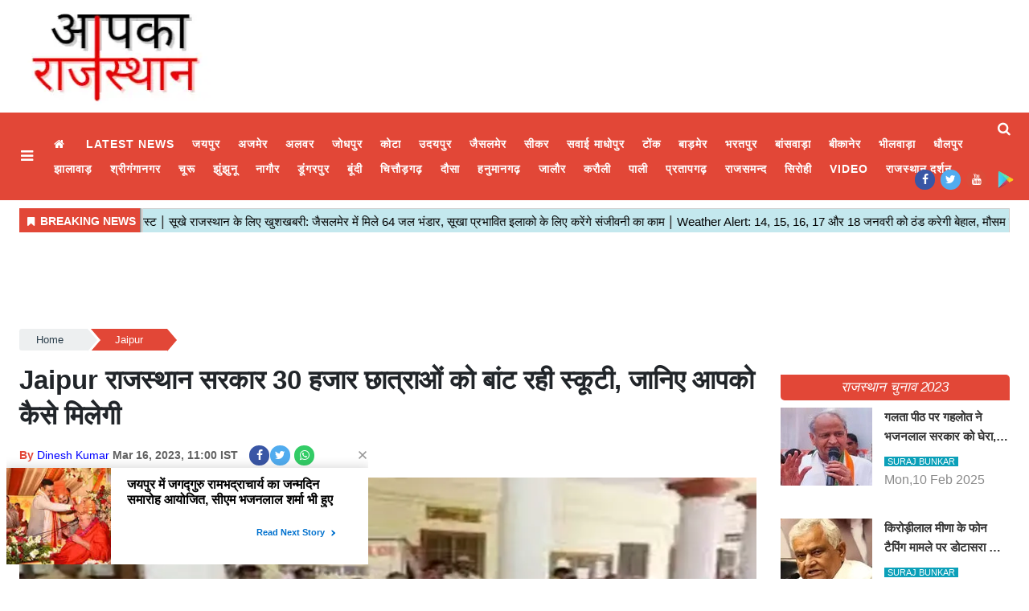

--- FILE ---
content_type: text/html;charset=utf-8
request_url: https://aapkarajasthan.com/jaipur/jaipur-rajasthan-government-is-distributing-scooty-to-30/cid10292188.htm
body_size: 17917
content:
<!DOCTYPE HTML><html lang="hi"><head><title>राजस्थान सरकार 30 हजार छात्राओं को बांट रही स्कूटी, जानिए आपको कैसे मिलेगी</title><script type="application/ld+json">[{"@context": "https://schema.org","@type": "WebPage", "name":"Jaipur राजस्थान सरकार 30 हजार छात्राओं को बांट रही स्कूटी, जानिए आपको कैसे मिलेगी", "description":"जयपुर न्यूज़ डेस्क, राजस्थान सरकार अब राज्य की 30 हजार मेधावी छात्राओं को स्कूटी देगी। राजस्थान के मुख्यमंत्री अशोक गहलोत के निर्देश पर 10 हजार छात्राओं को और ", "keywords":"राजस्थान सरकार 30 हजार छात्राओं को बांट रही स्कूटी, जानिए आपको कैसे मिलेगी", "url":"https://aapkarajasthan.com/jaipur/jaipur-rajasthan-government-is-distributing-scooty-to-30/cid10292188.htm"}, {"@context": "https://schema.org", "@type": "BreadcrumbList", "itemListElement":[{"@type": "ListItem", "position": 1, "item":{"@type":"Thing", "@id":"https://aapkarajasthan.com/","name":"aapkarajasthan"}}, {"@type": "ListItem", "position": 2, "item":{"@type":"Thing", "@id":"https://aapkarajasthan.com/jaipur","name":"Jaipur"}}]}, {"@context": "https://schema.org","@type": "NewsArticle","mainEntityOfPage": {"@type": "WebPage","@id": "https://aapkarajasthan.com/jaipur/jaipur-rajasthan-government-is-distributing-scooty-to-30/cid10292188.htm", "description":"जयपुर न्यूज़ डेस्क, राजस्थान सरकार अब राज्य की 30 हजार मेधावी छात्राओं को स्कूटी देगी। राजस्थान के मुख्यमंत्री अशोक गहलोत के निर्देश पर 10 हजार छात्राओं को और ", "thumbnailUrl":"https://aapkarajasthan.com/static/c1e/client/91529/uploaded/e86bb17141d4d95e70e964fe587a1c18.jpg"},"headline": "Jaipur राजस्थान सरकार 30 हजार छात्राओं को बांट रही स्कूटी, जानिए आपको कैसे मिलेगी","inLanguage":"hi","articleBody":"जयपुर न्यूज़ डेस्क, राजस्थान सरकार अब राज्य की 30 हजार मेधावी छात्राओं को स्कूटी देगी। राजस्थान के मुख्यमंत्री अशोक गहलोत के निर्देश पर 10 हजार छात्राओं को और स्कूटी देने का फैसला किया गया है. पहले केवल 20 हजार छात्राओं को स्कूटी देने का निर्णय लिया गया था। इसके साथ ही कालीबाई भील मेधावी छात्र स्कूटी योजना एवं देवनारायण स्कूटी योजना के तहत मेधावी छात्राओं को भी अब इलेक्ट्रिक स्कूटी लेने का विकल्प मिलेगा। छात्राएं ऑनलाइन आवेदन के समय विकल्प ले सकती हैं। देवनारायण स्कूटी योजना 2023: राजस्थान सरकार अब राज्य की 30 हजार मेधावी छात्राओं को स्कूटी देगी। राजस्थान के मुख्यमंत्री अशोक गहलोत के निर्देश पर 10 हजार छात्राओं को और स्कूटी देने का फैसला किया गया है. पहले केवल 20 हजार छात्राओं को स्कूटी देने का निर्णय लिया गया था। इसके साथ ही कालीबाई भील मेधावी छात्र स्कूटी योजना एवं देवनारायण स्कूटी योजना के तहत मेधावी छात्राओं को भी अब इलेक्ट्रिक स्कूटी लेने का विकल्प मिलेगा। छात्राएं ऑनलाइन आवेदन के समय विकल्प ले सकती हैं। ई-स्कूटी का विकल्प भी मिलेगा अगर इस योजना में सभी 30 हजार स्कूटी के लिए आवेदन आते हैं तो राजस्थान सरकार इस योजना पर 390 करोड़ रुपए खर्च करेगी। गौरतलब है कि मुख्यमंत्री अशोक गहलोत ने मेधावी छात्राओं को 20 हजार स्कूटी देने का फैसला किया था. बजट में इसे बढ़ाकर 30 हजार किया गया। ऐसे में अब इस योजना को आकार देने की तैयारी शुरू हो गई है। किस योजना में कितनी छात्राएं सरकार ने स्कूटी वितरण के लिए कई विभागों को जिम्मेदारी दी है. उच्च शिक्षा विभाग के तहत सभी छात्राओं को 4162 स्कूटी का वितरण किया जाएगा। सामाजिक न्याय एवं अधिकारिता विभाग अनुसूचित जाति वर्ग की 12वीं पास छात्राओं को 2463 स्कूटी देगा। माध्यमिक शिक्षा विभाग सामान्य एवं अन्य पिछड़ा वर्ग की छात्राओं को 1477 स्कूटी वितरित करेगा। अल्पसंख्यक कार्य विभाग अल्पसंख्यक वर्ग की 12वीं पास छात्राओं को 1848 स्कूटी देगा। जनजाति क्षेत्र विकास विभाग एसटी कक्षा 12 वीं पास छात्राओं को 12315 स्कूटी और 10 वीं कक्षा की छात्राओं को 2463 स्कूटी देगा। राज्य का सामाजिक न्याय एवं अधिकारिता विभाग देवनारायण छात्र स्कूटी एवं प्रोत्साहन योजना के तहत अर्द्ध घुमंतु छात्राओं को 1577 स्कूटी तथा छात्राओं को 3695 स्कूटी प्रदान करेगा। आवेदन के लिए ये दस्तावेज हैं जरूरी देवनारायण छात्र स्कूटी वितरण एवं प्रोत्साहन निधि योजना में आवेदन करने के लिए आवेदक के पास निम्नलिखित दस्तावेज होने चाहिए:- मूल निवास प्रमाण पत्र की प्रति शुल्क रसीद जाति प्रमाण पत्र की प्रति आय प्रमाण पत्र की प्रति शिक्षा योग्यता मार्कशीट / प्रमाण पत्र की प्रति बैंक पासबुक की प्रति आधार कार्ड की प्रति जन-आधार/भामाशाह कार्ड की प्रति इस तरह किया जाता है आवेदन राज्य का कोई भी विद्यार्थी आवेदक देवनारायण छात्र स्कूटी वितरण एवं प्रोत्साहन निधि योजना की वेबसाइट hte.rajathan.gvo.in पर जाकर ऑनलाइन आवेदन कर सकता है। देवनारायण छात्र स्कूटी वितरण एवं प्रोत्साहन योजना हेतु आवेदन नि:शुल्क है। आप अपने नजदीकी ई-मित्र केंद्र पर जाकर या अपने स्वयं के ई-मित्र खाते के माध्यम से ऑनलाइन आवेदन कर सकते हैं।","articleSection": "Jaipur", "image": {"@type":"ImageObject","url":"https://aapkarajasthan.com/static/c1e/client/91529/uploaded/e86bb17141d4d95e70e964fe587a1c18.jpg?width=1280&height=720&resizemode=4", "height": "720", "width": "1280" },"datePublished": "2023-03-16T11:00:35+05:30","dateModified": "2023-03-16T11:00:35+05:30","author": {"@type": "Person","name": "Dinesh Kumar", "url": "https://aapkarajasthan.com/_author_/Dinesh_Kumar/66780"},"publisher": {"@type": "NewsMediaOrganization","name": "aapkarajasthan","logo": {"@type": "ImageObject","url": "https://aapkarajasthan.com/static/c1e/static/themes/1/91529/3839/images/Logo.png?width=600&height=60&resizemode=7", "height": "60", "width": "600"}}, "description":"जयपुर न्यूज़ डेस्क, राजस्थान सरकार अब राज्य की 30 हजार मेधावी छात्राओं को स्कूटी देगी। राजस्थान के मुख्यमंत्री अशोक गहलोत के निर्देश पर 10 हजार छात्राओं को और ", "keywords":"राजस्थान सरकार 30 हजार छात्राओं को बांट रही स्कूटी, जानिए आपको कैसे मिलेगी"}, {"@context":"https://schema.org","@type":"LocalBusiness","name":"aapkarajasthan","address":"","telephone":"","openingHours":["Mo-Su 00:00-23:59"],"description":"","image":"https://aapkarajasthan.com/static/c1e/static/themes/1/91529/3839/images/Logo.png","url":"https://aapkarajasthan.com/"}, {"@context": "https://schema.org", "@type": "NewsMediaOrganization", "name": "aapkarajasthan", "url": "https://aapkarajasthan.com","logo": {"@type": "ImageObject","url": "https://aapkarajasthan.com/static/c1e/static/themes/1/91529/3839/images/Logo.png?width=600&height=60&resizemode=7", "height": "60", "width": "600"}}]</script><meta name="description" content="राजस्थान सरकार 30 हजार छात्राओं को बांट रही स्कूटी, जानिए आपको कैसे मिलेगी"/><meta name="keywords" content="राजस्थान सरकार 30 हजार छात्राओं को बांट रही स्कूटी, जानिए आपको कैसे मिलेगी"><meta name="news_keywords" content="राजस्थान सरकार 30 हजार छात्राओं को बांट रही स्कूटी, जानिए आपको कैसे मिलेगी"><meta name="robots" content="index, follow, max-snippet:-1, max-video-preview:-1, max-image-preview:large"/><meta content="NOODP" name="robots"/><link rel="canonical" href="https://aapkarajasthan.com/jaipur/jaipur-rajasthan-government-is-distributing-scooty-to-30/cid10292188.htm"/><meta name="twitter:card" content="summary_large_image"/><meta name="twitter:site" content="@RajasthanAapka"/><meta name="twitter:title" content="Jaipur राजस्थान सरकार 30 हजार छात्राओं को बांट रही स्कूटी, जानिए आपको कैसे मिलेगी"/><meta name="twitter:description" content="जयपुर न्यूज़ डेस्क, राजस्थान सरकार अब राज्य की 30 हजार मेधावी छात्राओं को स्कूटी देगी। राजस्थान के मुख्यमंत्री अशोक गहलोत के निर्देश पर 10 हजार छात्राओं को और "/><meta name="twitter:image" content="https://aapkarajasthan.com/static/c1e/client/91529/uploaded_original/e86bb17141d4d95e70e964fe587a1c18.jpg"/><meta property="og:title" content="Jaipur राजस्थान सरकार 30 हजार छात्राओं को बांट रही स्कूटी, जानिए आपको कैसे मिलेगी"/><meta property="og:type" content="article"/><meta property="og:url" content="https://aapkarajasthan.com/jaipur/jaipur-rajasthan-government-is-distributing-scooty-to-30/cid10292188.htm"/><meta property="og:image" content="https://aapkarajasthan.com/static/c1e/client/91529/uploaded_original/e86bb17141d4d95e70e964fe587a1c18.jpg"/><meta property="og:description" content="जयपुर न्यूज़ डेस्क, राजस्थान सरकार अब राज्य की 30 हजार मेधावी छात्राओं को स्कूटी देगी। राजस्थान के मुख्यमंत्री अशोक गहलोत के निर्देश पर 10 हजार छात्राओं को और "/><meta property="article:published_time" content="2023-03-16T11:00:35+05:30"/><meta property="article:modified_time" content="2023-03-16T11:00:35+05:30"/><meta property="fb:pages" content="220850153250284"/><meta property="fb:app_id" content="1732452170262278"/><meta itemprop="name" content="राजस्थान सरकार 30 हजार छात्राओं को बांट रही स्कूटी, जानिए आपको कैसे मिलेगी"/><meta itemprop="image" content="https://aapkarajasthan.com/static/c1e/client/91529/uploaded_original/e86bb17141d4d95e70e964fe587a1c18.jpg"/><meta itemprop="description" content="राजस्थान सरकार 30 हजार छात्राओं को बांट रही स्कूटी, जानिए आपको कैसे मिलेगी"/><meta itemprop="url" content="https://aapkarajasthan.com/jaipur/jaipur-rajasthan-government-is-distributing-scooty-to-30/cid10292188.htm"/><link rel="icon" href="https://aapkarajasthan.com/static/c1e/static/themes/1/91529/3839/images/favicon-32x32.png" type="image/png" sizes="196*196">
    

    
    <link rel="preload" as="style" href="https://aapkarajasthan.com/static/c1e/static/themes/1/91529/3839/css/style.css">
    <link rel="preload" as="style" href="https://aapkarajasthan.com/static/c1e/static/themes/css/bootstrap4.3.1.min.css">
    <link rel="preload" as="style" href="https://aapkarajasthan.com/static/c1e/static/themes/css/font-awesome.min.css">
    <!-- CWV=2-->
    <!-- <link media="print" onload="this.media='all'" href="https://aapkarajasthan.com/static/c1e/static/themes/1/91529/3839/css/style.css"> <link media="print" onload="this.media='all'" href="https://aapkarajasthan.com/static/c1e/static/themes/css/bootstrap4.3.1.min.css"> <link href="https://aapkarajasthan.com/static/c1e/static/themes/css/font-awesome.min.css" rel="preload" as="style"> -->

    <!-- done -->
    <script>
      var is_c1e_pubdomain = "//aapkarajasthan.com";
    </script>
    <script>
      var c1e_id = "91529:3839";
    </script>
    <script>
      var is_c1e_enable = true;
      var status = "REGULAR_STORY";
      var message = "Regular Story";
    </script>
    <meta name="viewport" content="width=device-width, initial-scale=1.0">
    <meta name="facebook-domain-verification" content="w2u522ud7fqtrk2ha1m582e6djisac">
    <link rel="preconnect" as="script" href="googletagmanager.com">
    <link rel="preconnect" as="script" href="instagram.com">
    <link rel="preconnect" as="script" href="platform.twitter.com">
    <link rel="preconnect" as="script" href="static.clmbtech.com">
    <link rel="preconnect" as="script" href="googleads.com">
    <link rel="preconnect" as="script" href="pagead2.googlesyndication.com">
    <link rel="preconnect" href="https://fonts.googleapis.com">
    <link rel="preconnect" href="https://fonts.gstatic.com" crossorigin="">

    <style>
      body {
        margin: 0;
        padding: 0;
        background-color: #fff;
        color: #333;
        font-family: Poppins, sans-serif;
        font-size: 15px;
        box-sizing: border-box;
      }
      a {
        text-decoration: none;
        color: #1a1a1a;
      }
      img:-moz-broken {
        opacity: 0;
      }
      .clearfix {
        display: block;
      }
      .clearfix:after {
        content: ".";
        display: block;
        font-size: 0;
        height: 0;
        clear: both;
        visibility: hidden;
      }
      .pdlb10 {
        padding: 10px 0 40px;
        clear: both;
      }
      .bt_header {
        width: 100%;
        display: block;
        clear: both;
      }
      .fix_wrapper {
        max-width: 1400px;
        width: 100%;
        margin: 0 auto;
        overflow: hidden;
        padding-left: 24px;
        padding-right: 24px;
      }
      .logo_outer {
        width: 100%;
        background: #fff;
        height: 120px;
        margin: 10px 0;
      }
      .grey_bg {
        background: #fff;
        text-align: center;
      }
      .top_add {
        float: left;
        width: 20%;
        height: 120px;
        margin: 0 auto;
        overflow: hidden;
      }
      .grey_bg #HeaderlogoIn a {
        display: block;
        margin: 0 auto;
        position: relative;
        overflow: hidden;
        width: 100%;
        height: 120px;
      }
      .grey_bg #HeaderlogoIn a img {
        max-width: 100%;
        max-height: 100%;
        position: absolute;
        top: 0;
        right: 0;
        left: 0;
        bottom: 0;
        margin: auto;
      }
      .bt_header #main_nav {
        width: 100%;
        height: 109px;
        position: relative;
        background: #e24737;
      }
      .bt_header #main_nav > ul {
        float: left;
        width: 96.3%;
        font-size: 15px;
        font-weight: 500;
        font-family: Roboto, sans-serif;
      }
      .bt_header #main_nav ul li {
        position: relative;
      }
      .bt_header #main_nav ul li:nth-child(1) a {
        font-size: 0;
      }
      .bt_header #main_nav ul li:nth-child(1) a::before {
        content: "\f015";
        font-family: FontAwesome;
        font-size: 0.875rem;
        font-weight: 500;
      }
      .bt_header #main_nav ul li a {
        color: #fff;
        display: block;
        padding: 5px 11px;
        font-style: normal;
        font-size: 0.875rem;
        font-weight: 600;
        text-transform: uppercase;
        letter-spacing: 0.062rem;
        font-family: "Noto Sans", sans-serif;
        opacity: 1;
        z-index: 9;
      }
      .bt_middle {
        width: 100%;
        display: block;
        clear: both;
      }
      .bt_middle .wht_middleIn {
        width: 100%;
        display: block;
        background: #fff;
        box-shadow: none;
      }
      .story-wrapper {
        width: 100%;
      }
      .native-items .rhs-heading .font-black a {
        max-height: 38px;
        overflow: hidden;
        color: #fff !important;
        font-style: italic;
        padding: 0 8px;
        border-radius: 5px;
        text-transform: uppercase;
        font-size: 17px;
        vertical-align: middle;
        line-height: 1.9;
        font-family: "Noto Sans", sans-serif;
        white-space: nowrap;
        text-overflow: ellipsis;
        display: block;
      }
      .social-icon a {
        width: 25px;
        height: 25px;
        display: inline-block;
        margin: 0 7px 5px 0;
        margin-bottom: 6px;
      }
      .social-icon a i {
        width: 25px;
        height: 25px;
        text-align: center;
        color: #fff;
        font-size: 14px;
        border-radius: 20px;
        padding: 5px;
      }
      .social-icon a i.fa.fa-facebook {
        background-color: #3956a5;
      }
      .social-icon a i.fa.fa-twitter {
        background-color: #51acef;
      }
      .social-icon a i.fa.fa-instagram {
        background-color: #fb3958;
      }
      .social-icon a i.fa.fa-whatsapp {
        background: #3c6;
      }
      @media (max-width: 1024px) {
        .pdlb10 {
          padding: 10px 15px 40px !important;
        }
        .bt_header #main_nav ul li a {
          font-size: 12px;
        }
        .fix_wrapper {
          padding: 0 !important;
        }
        .top_add {
          width: 100%;
        }
        .bdc_contain,
        .ticker_row {
          padding: 0 15px;
        }
      }
      @media (max-width: 990px) {
        .bt_header #main_nav {
          height: 38px;
          overflow: hidden;
        }
        .sideMenuToggle {
          padding: 0;
        }
      }
      @media (max-width: 767px) {
        .navbar-nav {
          display: inline;
        }
      }
      @media (max-width: 768px) {
        .top-container1 div {
          display: block;
          width: 100% !important;
        }
        .top-container1 {
          width: 100% !important;
          position: relative !important;
          right: 0 !important;
          height: auto;
          padding: 0 !important;
        }
        .top_add {
          width: 100%;
        }
        .bt_header #main_nav ul li.nav-item:nth-child(n + 11) {
          display: block !important;
        }
        .pdlb10 {
          padding: 10px 15px 40px !important;
        }
        #search {
          height: 111px !important;
        }
        #search input[type="text"] {
          font-size: 20px !important;
        }
        #search .close {
          font-size: 19px !important;
        }
      }
      @media (max-width: 479px) {
        .popUp-main ul li {
          padding-top: 0 !important;
          width: 100% !important;
          padding-bottom: 12px !important;
          padding-left: 0 !important;
        }
        .search-ico {
          padding-top: 4px !important;
        }
      }
      @media (max-width: 480px) {
        .show-wrapper {
          padding: 0;
        }
      }
      @media (max-width: 425px) {
        .show-wrapper {
          padding: 0;
          float: none;
          margin: 20px 0;
        }
        .top-container1 div {
          display: block;
          width: 100% !important;
        }
        .top-container1 {
          width: 100% !important;
          position: relative !important;
          right: 0 !important;
          height: auto;
          padding: 0 !important;
          max-height: unset !important;
          display: block !important;
        }
        .top_add {
          width: 100%;
        }
        .grey_bg #HeaderlogoIn a {
          width: 63%;
        }
        .article.social-icon {
          margin-top: 10px !important;
          display: block !important;
        }
        .article.social-icon a {
          margin-left: 10px;
          margin: 5px 10px 0 0 !important;
        }
        .show-wrapper {
          margin-top: 0 !important;
        }
        .story-heading {
          font-size: 26px !important;
        }
        .sideMenuToggle {
          margin-left: 0 !important;
          padding-top: 0 !important;
          padding-bottom: 0 !important;
        }
        .sideMenuToggle a {
          font-size: 25px !important;
        }
        .search-ico a {
          padding-top: 0 !important;
        }
        .search-ico .fa.fa-search {
          font-size: 21px !important;
        }
      }
      @media (max-width: 320px) {
        #search {
          height: 91px !important;
        }
      }
      .bt_header #main_nav .navbar-collapse {
        width: 100%;
        margin: 0 !important;
        padding-right: 2.6%;
      }
      .native-items {
        width: 100%;
        margin-top: 15px;
        float: left;
      }
      .native-items .rhs-heading {
        vertical-align: middle;
        padding: 0;
        margin-bottom: 9px;
      }
      .native-items .rhs-heading .font-black {
        letter-spacing: -0.07px;
        text-transform: uppercase;
      }
      .show-wrapper h1 {
        line-height: 1.35;
        margin-bottom: 0;
        font-family: "Noto Sans", sans-serif;
      }
      .card-box,
      .card-box p {
        word-break: break-word;
      }
      .article-summary {
        margin: 7px 0;
        font-size: 17px;
      }
      .storyshow-subhead {
        margin: 15px auto 15px;
      }
      .story-category {
        color: #d10728;
        font-weight: 300;
        font-size: 14px;
        text-transform: uppercase;
      }
      .story-date {
        display: block;
        font-size: 14px;
        font-weight: 600;
        color: #626262;
        display: inline-block;
        margin-right: 10px;
      }
      .article.social-icon {
        display: inline-block;
        float: none;
        margin: 0;
      }
      .article.social-icon a {
        margin: 0 5px 0 0;
      }
      .card-box img {
        margin: 0 auto;
        display: block;
        margin-bottom: 25px;
        max-width: 100%;
        height: auto;
      }
      .main-img {
        width: 100%;
        margin-bottom: 13px;
        min-height: 46px;
      }
      .card-box.synopsis {
        margin-bottom: 15px;
      }
      a.nav-link:after {
        position: absolute;
        display: block;
        bottom: -2px;
        left: 0;
        width: 100%;
        -ms-transform: scaleX(0);
        -webkit-transform: scaleX(0);
        transform: scaleX(0);
        border-top: 2px solid #00daff;
        content: "";
        padding-bottom: inherit;
      }
      .search-ico {
        list-style: none;
        margin: 0;
        padding: 0;
        display: inline-block;
        vertical-align: top;
        width: auto !important;
        position: absolute;
        top: 3px;
        right: 0;
        margin-left: 12px;
        padding-left: 12px;
        margin-right: 10px;
      }
      .bt_header #main_nav ul.search-ico li:nth-child(1) a {
        font-size: 0.875rem;
      }
      .bt_header #main_nav ul.search-ico li:nth-child(1) a::before {
        content: "";
      }
      .search-ico .fa.fa-search {
        font-size: 17px;
        display: inline-block;
        width: 18px;
        vertical-align: middle;
      }
      #search {
        position: fixed;
        top: 0;
        left: 0;
        width: 100%;
        height: 132px;
        -webkit-transform: translate(0, -100%) scale(0, 0);
        -moz-transform: translate(0, -100%) scale(0, 0);
        -o-transform: translate(0, -100%) scale(0, 0);
        -ms-transform: translate(0, -100%) scale(0, 0);
        transform: translate(0, -100%) scale(0, 0);
        opacity: 0;
        z-index: 11111;
        padding: 10px;
      }
      #search input[type="text"] {
        width: 100%;
        color: #fff;
        background-color: #00000000;
        text-align: left;
        border: 0;
        margin: 0 auto;
        padding-left: 10px;
        padding-right: 80px;
        outline: 0;
        padding-bottom: 4px;
        font-weight: 500;
        font-size: 40px;
        text-transform: none;
        border-bottom: 4px solid #fff !important;
      }
      #search::-webkit-input-placeholder {
        color: #fff;
      }
      #search:-ms-input-placeholder {
        color: #fff;
      }
      #search span {
        margin-top: 19px;
        color: #fff;
        display: block;
        font-family: Poppins;
        opacity: 0.7;
        font-size: 16px;
        display: none;
      }
      #search .close {
        position: absolute;
        top: 10%;
        right: 0;
        color: #fff;
        opacity: 1;
        padding: 10px 17px;
        font-size: 27px;
        z-index: 1;
        background-color: rgba(0, 0, 0, 0.05);
        border-radius: 50%;
      }
      .search-bar {
        padding: 15px 0;
        position: relative;
      }
      #modalCookie1 .modal-body {
        padding: 0;
      }
      .modal-body-icon {
        box-sizing: border-box;
        float: left;
        width: 25%;
        height: 80px;
        position: relative;
      }
      .modal-body-icon img {
        max-width: 100%;
        max-height: 100%;
        margin: 0 auto;
        display: block;
      }
      .modal-body-message {
        box-sizing: border-box;
        padding: 0 0.2em 0 1.286em;
        float: left;
        font-size: 16px;
        line-height: 1.45em;
        font-weight: 700;
        color: #666 !important;
        width: 75%;
      }
      #modalCookie1 .modal-footer {
        position: relative;
        margin: 0.25em 0.25em 0 0;
        padding: 0;
        border: 0;
      }
      #modalCookie1 .modal-footer button.btn.btn-secondary {
        background: 0;
        color: #007bff;
        border: 0;
        font-weight: 800;
        text-transform: uppercase;
        font-size: 14px;
      }
      #modalCookie1 .modal-footer button.btn.btn-primary {
        box-shadow: 0 2px 5px 0 rgba(0, 0, 0, 0.16),
          0 2px 6px 0 rgba(0, 0, 0, 0.12);
        border-radius: 0 !important;
      }
      .top-container1 {
        display: inline-block;
        padding: 1% 0;
        max-height: 118px;
        width: 75%;
        vertical-align: middle;
        margin: 0 auto;
        position: absolute;
        top: 0;
        right: 1%;
      }
      .top-container1 > div {
        margin: 0 auto;
        display: block;
        width: 728px;
      }
      .story-heading {
        font-size: 33px;
        font-weight: 600;
      }
      span.story-byline {
        color: #e24737;
        font-size: 14px;
        font-weight: 600;
      }
      @media (min-width: 2560px) {
        .main-wrapper {
          position: relative;
          max-width: 1200px;
          width: 100%;
          margin: 0 auto;
          overflow: hidden;
        }
      }
      strong {
        font-weight: 700 !important;
      }
      .card-box a {
        color: #00f;
        font-weight: 400;
      }
      .card-box p {
        font-size: 15px;
      }
      a#scrollToTop {
        background-color: #e24737;
        display: inline-block;
        color: #fff;
        font-size: 20px;
        text-align: center;
        text-decoration: none;
        line-height: 40px;
        position: fixed;
        right: 20px;
        bottom: 49px;
        border-radius: 20px;
        width: 40px;
        line-height: 37px;
        height: 40px;
        z-index: 9999;
      }
      .article.social-icon a:nth-child(1) {
        margin-right: 1px !important;
      }
      .card-box.show_bdy {
        line-height: 2;
        margin-bottom: 10px;
        clear: both;
      }
      img[src=""] {
        display: none;
      }
      .full-heading {
        background-color: #e24737;
        text-align: center;
        border-top-right-radius: 5px;
        border-bottom-left-radius: 5px;
      }
      .full-heading a {
        width: 100%;
        vertical-align: middle;
        line-height: normal;
      }
      .full-heading:after {
        content: "";
        display: none;
      }
      .cd-breadcrumb {
        width: 100%;
        padding: 0.5em 1em;
        background-color: #edeff0;
        border-radius: 0.25em;
      }
      .cd-breadcrumb::after {
        clear: both;
        content: "";
        display: table;
      }
      .cd-breadcrumb li {
        display: inline-block;
        float: left;
        margin: 0.5em 0;
      }
      .cd-breadcrumb li::after {
        display: inline-block;
        content: "\00bb";
        margin: 0 0.6em;
        color: #959fa5;
      }
      .cd-breadcrumb li:last-of-type::after {
        display: none;
      }
      .cd-breadcrumb li > * {
        display: inline-block;
        font-size: 1.4rem;
        color: #2c3f4c;
      }
      .cd-breadcrumb {
        padding: 0 1.2em;
      }
      .cd-breadcrumb li {
        margin: 1.2em 0;
      }
      .cd-breadcrumb li::after {
        margin: 0 1em;
      }
      .cd-breadcrumb li > * {
        font-size: 1.6rem;
      }
      .cd-breadcrumb.triangle {
        background-color: transparent;
        padding: 0;
        margin-bottom: 0;
        min-height: 36px;
      }
      .cd-breadcrumb.triangle li {
        position: relative;
        padding: 0;
        margin: 4px 4px 4px 0;
      }
      .cd-breadcrumb.triangle li:last-of-type {
        margin-right: 0;
      }
      .cd-breadcrumb.triangle li > * {
        position: relative;
        padding: 1em 0.8em 1em 2.5em;
        color: #2c3f4c;
        background-color: #edeff0;
        border-color: #edeff0;
        padding: 4px 30px;
        font-size: 13px;
        text-align: center;
      }
      .cd-breadcrumb.triangle li:first-of-type > * {
        padding-left: 1.6em;
        border-radius: 0.25em 0 0 0.25em;
      }
      .cd-breadcrumb.triangle li:last-of-type > * {
        padding-right: 1.6em;
        border-radius: 0 0.25em 0.25em 0;
      }
      .cd-breadcrumb.triangle li::after {
        content: "";
        position: absolute;
        top: 0;
        left: 100%;
        content: "";
        height: 0;
        width: 0;
        border: 14px solid transparent;
        border-right-width: 0;
        border-left-width: 12px;
      }
      .cd-breadcrumb.triangle li::after {
        z-index: 1;
        -webkit-transform: translateX(4px);
        -moz-transform: translateX(4px);
        -ms-transform: translateX(4px);
        -o-transform: translateX(4px);
        transform: translateX(4px);
        border-left-color: #fff;
        margin: 0;
      }
      .cd-breadcrumb.triangle li:last-of-type::after {
        display: none;
      }
      @-moz-document url-prefix() {
        .cd-breadcrumb.triangle li::after {
          border-left-style: dashed;
        }
      }
      .cd-breadcrumb.triangle li:last-of-type a[href=""] {
        display: none;
      }
      .popUp-main {
        position: fixed;
        top: 0;
        width: 100%;
        background: #000;
        z-index: 99999;
        bottom: 0;
        left: 0;
        right: 0;
        -webkit-transform: translateY(-100%);
        -moz-transform: translateY(-100%);
        -ms-transform: translateY(-100%);
        transform: translateY(-100%);
        opacity: 0;
        overflow: auto;
      }
      .popUp-main ul li {
        margin-bottom: 0;
        padding: 8px;
        width: 25%;
        padding-bottom: 20px;
        padding-right: 24px;
        display: inline-block;
        vertical-align: top;
      }
      .popUp-main ul li a {
        color: #fff;
        font-size: 16px;
        display: inline-block;
        margin-bottom: 8px;
        text-transform: uppercase;
        position: relative;
        padding: 0 20px 0 5px !important;
        font-style: normal;
        letter-spacing: 0.062rem;
        font-family: "Noto Sans", sans-serif;
      }
      .sideMenuToggle {
        float: left;
        margin-right: 10px;
        padding-top: 10px;
        padding-bottom: 10px;
        margin-left: 10px;
      }
      .sideMenuToggle a {
        font-size: 18px;
        color: #fff; /* ext */
        display: inline-block;
        width: 20px;
        vertical-align: middle;
      }
      .popUp-main .popup-inner {
        display: none;
      }
      .popup-inner .close.donot {
        color: #fff;
        opacity: 1;
        font-size: 44px;
        position: absolute;
        top: 11px;
        right: 22px;
      }
      @media (max-width: 992px) {
        .sideMenuToggle {
          padding: 0;
        }
        .bt_header #main_nav {
          padding: 0 1rem;
        }
        .bt_header #main_nav ul li a {
          padding: 0 1rem;
        }
      }
      .par_breadcrumbs a.ch_breadcrumb[href=""] {
        display: none;
      }
      .navbar .social-icon {
        position: absolute;
        right: 10px;
        bottom: 7px;
      }
      .adsbygoogle {
        width: 100% !important;
        text-align: center;
      }
      .tag-lists {
        list-style: none;
        display: flex;
        flex-wrap: wrap;
        padding: 0;
      }
      .tag-lists li {
        background: #fff;
        border: 2px solid #000000;
        padding: 5px 15px;
        margin: 2px 5px 2px 0;
        width: auto !important;
        list-style: none !important;
      }
      .tag-lists li:hover {
        background-color: #00daff;
      }
      .tag-lists li a {
        text-decoration: none;
        font-size: 16px !important;
        color: #000000 !important;
        font-family: inherit;
      }
      .tag-lists li:hover a,
      .tag-lists li a:hover {
        color: #000 !important;
        text-decoration: none;
      }
      .colombiaonerequestsend,
      .colombiarequestsend {
        min-height: 46px !important;
        background: #ccc;
      }
      .ticker,
      .ticker_row {
        height: 46px !important;
        overflow: hidden !important;
      }
      .lhs[data-ua="d"] {
        min-height: 110px !important;
      }
      .rhs[data-ua="d"] {
        min-height: 250px !important;
      }
      .ads-height-350 {
        min-height: 360px !important;
        overflow: hidden;
      }
      .rhs-ads-height {
        min-height: 260px !important;
      }
      .mob_only {
        display: none;
      }
      .desk_only {
        display: block;
        min-height: 110px !important;
      }
      table {
        display: table;
        width: 100% !important;
        max-width: 100% !important;
        margin: 0px !important;
        margin-bottom: 15px !important;
        color: var(--blackColor);
        border: 1px solid #c0c0c0;
        border-collapse: collapse;
        box-sizing: border-box;
      }
      table thead th {
        border-bottom-width: 1px;
        border-bottom: 2px solid #c0c0c0;
        background-color: #e24737;
        color: #fff;
        font-size: 18px;
        font-weight: 800;
      }
      table tr:first-child td {
        background-color: #e24737 !important;
        color: #fff;
        font-size: 18px;
        font-weight: 800;
      }
      table tr td:nth-child(1) {
        background-color: #fffef7;
      }
      table th,
      table td {
        padding: 10px;
        text-align: center;
        vertical-align: middle;
        border: 1px solid #c0c0c0;
      }
      table td {
        font-weight: 400;
        background-color: #f5f5f5;
      }
      @media (max-width: 800px) {
        .mob_only {
          display: block;
          margin-bottom: 10px;
          min-height: 260px !important;
        }
        .desk_only {
          display: none;
        }
        .lhs[data-ua="m"] {
          min-height: 250px !important;
        }
        .lhs[data-ua="d"],
        .rhs[data-ua="d"] {
          display: none !important;
        }
        table {
          display: flow !important;
          overflow-x: scroll;
        }
      } /* Bootstrap */
      *,
      ::after,
      ::before {
        box-sizing: border-box;
      }
      html {
        font-family: sans-serif;
        line-height: 1.15;
        -webkit-text-size-adjust: 100%;
      }
      article,
      header,
      nav,
      section {
        display: block;
      }
      body {
        margin: 0;
        font-family: 'Noto Sans',Roboto;
        font-size: 1rem;
        font-weight: 400;
        line-height: 1.5;
        color: #212529;
        text-align: left;
        background-color: #fff;
      }
      h1 {
        margin-top: 0;
        margin-bottom: 0.5rem;
      }
      p {
        margin-top: 0;
        margin-bottom: 1rem;
      }
      ol,
      ul {
        margin-top: 0;
        margin-bottom: 1rem;
      }
      strong {
        font-weight: bolder;
      }
      a {
        color: #007bff;
        text-decoration: none;
        background-color: transparent;
      }
      a:not([href]):not([tabindex]) {
        color: inherit;
        text-decoration: none;
      }
      img {
        vertical-align: middle;
        border-style: none;
      }
      button {
        border-radius: 0;
      }
      button,
      input {
        margin: 0;
        font-family: inherit;
        font-size: inherit;
        line-height: inherit;
      }
      button,
      input {
        overflow: visible;
      }
      button {
        text-transform: none;
      }
      [type="button"],
      button {
        -webkit-appearance: button;
      }
      [type="button"]::-moz-focus-inner,
      button::-moz-focus-inner {
        padding: 0;
        border-style: none;
      }
      ::-webkit-file-upload-button {
        font: inherit;
        -webkit-appearance: button;
      }
      h1 {
        margin-bottom: 0.5rem;
        font-weight: 500;
        line-height: 1.2;
      }
      h1 {
        font-size: 2.5rem;
      }
      .container {
        width: 100%;
        padding-right: 15px;
        padding-left: 15px;
        margin-right: auto;
        margin-left: auto;
      }
      @media (min-width: 576px) {
        .container {
          max-width: 540px;
        }
      }
      @media (min-width: 768px) {
        .container {
          max-width: 720px;
        }
      }
      @media (min-width: 992px) {
        .container {
          max-width: 960px;
        }
      }
      @media (min-width: 1200px) {
        .container {
          max-width: 1140px;
        }
      }
      .row {
        display: -ms-flexbox;
        display: flex;
        -ms-flex-wrap: wrap;
        flex-wrap: wrap;
        margin-right: -15px;
        margin-left: -15px;
      }
      .col-lg-12,
      .col-lg-3,
      .col-lg-9 {
        position: relative;
        width: 100%;
        padding-right: 15px;
        padding-left: 15px;
      }
      @media (min-width: 992px) {
        .col-lg-3 {
          -ms-flex: 0 0 25%;
          flex: 0 0 25%;
          max-width: 25%;
        }
        .col-lg-9 {
          -ms-flex: 0 0 75%;
          flex: 0 0 75%;
          max-width: 75%;
        }
        .col-lg-12 {
          -ms-flex: 0 0 100%;
          flex: 0 0 100%;
          max-width: 100%;
        }
      }
      .btn {
        display: inline-block;
        font-weight: 400;
        color: #212529;
        text-align: center;
        vertical-align: middle;
        background-color: transparent;
        border: 1px solid transparent;
        padding: 0.375rem 0.75rem;
        font-size: 1rem;
        line-height: 1.5;
        border-radius: 0.25rem;
      }
      .btn-primary {
        color: #fff;
        background-color: #007bff;
        border-color: #007bff;
      }
      .btn-secondary {
        color: #fff;
        background-color: #6c757d;
        border-color: #6c757d;
      }
      .fade:not(.show) {
        opacity: 0;
      }
      .collapse:not(.show) {
        display: none;
      }
      .nav {
        display: -ms-flexbox;
        display: flex;
        -ms-flex-wrap: wrap;
        flex-wrap: wrap;
        padding-left: 0;
        margin-bottom: 0;
        list-style: none;
      }
      .nav-link {
        display: block;
        padding: 0.5rem 1rem;
      }
      .navbar {
        position: relative;
        display: -ms-flexbox;
        display: flex;
        -ms-flex-wrap: wrap;
        flex-wrap: wrap;
        -ms-flex-align: center;
        align-items: center;
        -ms-flex-pack: justify;
        justify-content: space-between;
        padding: 0.5rem 1rem;
      }
      .navbar-nav {
        display: -ms-flexbox;
        display: flex;
        -ms-flex-direction: column;
        flex-direction: column;
        padding-left: 0;
        margin-bottom: 0;
        list-style: none;
      }
      .navbar-nav .nav-link {
        padding-right: 0;
        padding-left: 0;
      }
      .navbar-collapse {
        -ms-flex-preferred-size: 100%;
        flex-basis: 100%;
        -ms-flex-positive: 1;
        flex-grow: 1;
        -ms-flex-align: center;
        align-items: center;
      }
      @media (min-width: 992px) {
        .navbar-expand-lg {
          -ms-flex-flow: row nowrap;
          flex-flow: row nowrap;
          -ms-flex-pack: start;
          justify-content: flex-start;
        }
        .navbar-expand-lg .navbar-nav {
          -ms-flex-direction: row;
          flex-direction: row !important;
        }
        .navbar-expand-lg .navbar-nav .nav-link {
          padding-right: 0.5rem;
          padding-left: 0.5rem;
        }
        .navbar-expand-lg .navbar-collapse {
          display: -ms-flexbox !important;
          display: flex !important;
          -ms-flex-preferred-size: auto;
          flex-basis: auto;
        }
      }
      .navbar-dark .navbar-nav .nav-link {
        color: rgba(255, 255, 255, 0.5);
      }
      .close {
        float: right;
        font-size: 1.5rem;
        font-weight: 700;
        line-height: 1;
        color: #000;
        text-shadow: 0 1px 0 #fff;
        opacity: 0.5;
      }
      button.close {
        padding: 0;
        background-color: transparent;
        border: 0;
        -webkit-appearance: none;
        -moz-appearance: none;
        appearance: none;
      }
      .modal {
        position: fixed;
        top: 0;
        left: 0;
        z-index: 1050;
        display: none;
        width: 100%;
        height: 100%;
        overflow: hidden;
        outline: 0;
      }
      .modal-dialog {
        position: relative;
        width: auto;
        margin: 0.5rem;
      }
      .modal.fade .modal-dialog {
        -webkit-transform: translate(0, -50px);
        transform: translate(0, -50px);
      }
      .modal-content {
        position: relative;
        display: -ms-flexbox;
        display: flex;
        -ms-flex-direction: column;
        flex-direction: column;
        width: 100%;
        background-color: #fff;
        background-clip: padding-box;
        border: 1px solid rgba(0, 0, 0, 0.2);
        border-radius: 0.3rem;
        outline: 0;
      }
      .modal-body {
        position: relative;
        -ms-flex: 1 1 auto;
        flex: 1 1 auto;
        padding: 1rem;
      }
      .modal-footer {
        display: -ms-flexbox;
        display: flex;
        -ms-flex-align: center;
        align-items: center;
        -ms-flex-pack: end;
        justify-content: flex-end;
        padding: 1rem;
        border-top: 1px solid #dee2e6;
        border-bottom-right-radius: 0.3rem;
        border-bottom-left-radius: 0.3rem;
      }
      .modal-footer > :not(:first-child) {
        margin-left: 0.25rem;
      }
      .modal-footer > :not(:last-child) {
        margin-right: 0.25rem;
      }
      @media (min-width: 576px) {
        .modal-dialog {
          max-width: 500px;
          margin: 1.75rem auto;
        }
      }
      .clearfix::after {
        display: block;
        clear: both;
        content: "";
      }
      .mr-auto {
        margin-right: auto !important;
      }
    </style>

    <link href="https://aapkarajasthan.com/static/c1e/static/themes/1/91529/3839/css/style.css" rel="stylesheet">
    <link media="all" onload="this.media='all'" href="https://aapkarajasthan.com/static/c1e/static/themes/css/bootstrap4.3.1.min.css" rel="stylesheet">
    <link media="all" onload="this.media='all'" href="https://aapkarajasthan.com/static/c1e/static/themes/css/font-awesome.min.css" rel="stylesheet">

    <script src="https://aapkarajasthan.com/static/c1e/static/themes/js/rendering.js"></script>
  <script src="https://jsc.mgid.com/site/879439.js" async="" class="head_script"></script>
                              <script>!function(e){var n="https://s.go-mpulse.net/boomerang/";if("False"=="True")e.BOOMR_config=e.BOOMR_config||{},e.BOOMR_config.PageParams=e.BOOMR_config.PageParams||{},e.BOOMR_config.PageParams.pci=!0,n="https://s2.go-mpulse.net/boomerang/";if(window.BOOMR_API_key="XA4C3-NR46U-4Z45P-SE9YD-CMACQ",function(){function e(){if(!r){var e=document.createElement("script");e.id="boomr-scr-as",e.src=window.BOOMR.url,e.async=!0,o.appendChild(e),r=!0}}function t(e){r=!0;var n,t,a,i,d=document,O=window;if(window.BOOMR.snippetMethod=e?"if":"i",t=function(e,n){var t=d.createElement("script");t.id=n||"boomr-if-as",t.src=window.BOOMR.url,BOOMR_lstart=(new Date).getTime(),e=e||d.body,e.appendChild(t)},!window.addEventListener&&window.attachEvent&&navigator.userAgent.match(/MSIE [67]\./))return window.BOOMR.snippetMethod="s",void t(o,"boomr-async");a=document.createElement("IFRAME"),a.src="about:blank",a.title="",a.role="presentation",a.loading="eager",i=(a.frameElement||a).style,i.width=0,i.height=0,i.border=0,i.display="none",o.appendChild(a);try{O=a.contentWindow,d=O.document.open()}catch(_){n=document.domain,a.src="javascript:var d=document.open();d.domain='"+n+"';void 0;",O=a.contentWindow,d=O.document.open()}if(n)d._boomrl=function(){this.domain=n,t()},d.write("<bo"+"dy onload='document._boomrl();'>");else if(O._boomrl=function(){t()},O.addEventListener)O.addEventListener("load",O._boomrl,!1);else if(O.attachEvent)O.attachEvent("onload",O._boomrl);d.close()}function a(e){window.BOOMR_onload=e&&e.timeStamp||(new Date).getTime()}if(!window.BOOMR||!window.BOOMR.version&&!window.BOOMR.snippetExecuted){window.BOOMR=window.BOOMR||{},window.BOOMR.snippetStart=(new Date).getTime(),window.BOOMR.snippetExecuted=!0,window.BOOMR.snippetVersion=14,window.BOOMR.url=n+"XA4C3-NR46U-4Z45P-SE9YD-CMACQ";var i=document.currentScript||document.getElementsByTagName("script")[0],o=i.parentNode,r=!1,d=document.createElement("link");if(d.relList&&"function"==typeof d.relList.supports&&d.relList.supports("preload")&&"as"in d)window.BOOMR.snippetMethod="p",d.href=window.BOOMR.url,d.rel="preload",d.as="script",d.addEventListener("load",e),d.addEventListener("error",function(){t(!0)}),setTimeout(function(){if(!r)t(!0)},3e3),BOOMR_lstart=(new Date).getTime(),o.appendChild(d);else t(!1);if(window.addEventListener)window.addEventListener("load",a,!1);else if(window.attachEvent)window.attachEvent("onload",a)}}(),"".length>0)if(e&&"performance"in e&&e.performance&&"function"==typeof e.performance.setResourceTimingBufferSize)e.performance.setResourceTimingBufferSize();!function(){if(BOOMR=e.BOOMR||{},BOOMR.plugins=BOOMR.plugins||{},!BOOMR.plugins.AK){var n=""=="true"?1:0,t="",a="aoflfcfydfy2a2lismcq-f-5b5a643cd-clientnsv4-s.akamaihd.net",i="false"=="true"?2:1,o={"ak.v":"39","ak.cp":"1242387","ak.ai":parseInt("746380",10),"ak.ol":"0","ak.cr":8,"ak.ipv":4,"ak.proto":"h2","ak.rid":"29ad21b1","ak.r":42199,"ak.a2":n,"ak.m":"","ak.n":"ff","ak.bpcip":"3.138.178.0","ak.cport":51108,"ak.gh":"184.25.112.160","ak.quicv":"","ak.tlsv":"tls1.3","ak.0rtt":"","ak.0rtt.ed":"","ak.csrc":"-","ak.acc":"","ak.t":"1768461061","ak.ak":"hOBiQwZUYzCg5VSAfCLimQ==qfFIMZSQzDVNhY3FK9GdDYnAzG2mdX7xOC7smG1kwE+KkLXm9e5Xhj0a2Jgd5TbnWeDx5bvjbr/DmfUG+avaWLVbbxKerT5YWrqrbNdsUwe8AeWWaGnmsUt1p8FYY3hEzDlZMdan5xZE89lpi8/bfi1HCQKs8SVkYOUb3M1BZ1aYJ2gLDeqUS9cGkP3Al53mW1/JZWzzUwkhyMdicn3fxEZVsMoJjN77TWNfUpEalp2ycDgEESCp5/CwDmeG0KyBFvTwZofl0dHvWokzburkVKPjXrb7jGX+BfWqonhl8gVlV0ya6vK2FnVUS8cT1E2AndQX7KX3dY8xdZRV9I7s3LGozTB5RBCIo7lxAGg91fDrjEfcdanjaILt+BZ7Mr7ELubrM7+1OY8JM+/C++LntW9jlKilZwvQQA0RahZQgUU=","ak.pv":"18","ak.dpoabenc":"","ak.tf":i};if(""!==t)o["ak.ruds"]=t;var r={i:!1,av:function(n){var t="http.initiator";if(n&&(!n[t]||"spa_hard"===n[t]))o["ak.feo"]=void 0!==e.aFeoApplied?1:0,BOOMR.addVar(o)},rv:function(){var e=["ak.bpcip","ak.cport","ak.cr","ak.csrc","ak.gh","ak.ipv","ak.m","ak.n","ak.ol","ak.proto","ak.quicv","ak.tlsv","ak.0rtt","ak.0rtt.ed","ak.r","ak.acc","ak.t","ak.tf"];BOOMR.removeVar(e)}};BOOMR.plugins.AK={akVars:o,akDNSPreFetchDomain:a,init:function(){if(!r.i){var e=BOOMR.subscribe;e("before_beacon",r.av,null,null),e("onbeacon",r.rv,null,null),r.i=!0}return this},is_complete:function(){return!0}}}}()}(window);</script></head>

  <body data-new-gr-c-s-check-loaded="14.1226.0" data-gr-ext-installed="">
    <div id="fb-root"></div><script async defer crossorigin="anonymous" src="https://connect.facebook.net/en_GB/sdk.js#xfbml=1&version=v3.2&appId=1732452170262278&autoLogAppEvents=1"></script>
    <div class="main-wrapper">
      <header id="myHeader" class="bt_header">
        <div class="logo_outer">
          <div class="fix_wrapper">
            <div class="grey_bg">
              <div id="HeaderlogoIn" class="top_add  ">
                <a href="https://aapkarajasthan.com" class=""><img src="https://aapkarajasthan.com/static/c1e/static/themes/1/91529/3839/images/aapkarajasthan-logo-252x120.jpg" alt="Aapka Rajasthan" title="Aapka Rajasthan" width="252" height="120"></a>
              </div>
            </div>
          </div>
        </div>
        <nav id="main_nav" class="navbar navbar-expand-lg navbar-dark primary-color">
          <div class="sideMenuToggle">
            <a class="site-header__hamburger sideMenuB donot" href="javascript:void(0)" role="button" aria-label="main menu"><i class="fa fa-bars" aria-hidden="true"></i></a>
          </div>
          <div class="collapse navbar-collapse" id="basicExampleNav" data-scrollable="true">
            <ul class="navbar-nav mr-auto header-menu nav  " itemtype="http://www.schema.org/SiteNavigationElement" itemscope=""><li itemprop="name" content="Home" class="nav-item"><a itemprop="url" content="https://aapkarajasthan.com" class="nav-link" href="https://aapkarajasthan.com">Home</a></li><li itemprop="name" content="Latest News" class="nav-item"><a itemprop="url" content="https://aapkarajasthan.com/latest-news" class="nav-link" href="https://aapkarajasthan.com/latest-news">Latest News</a></li><li itemprop="name" content="जयपुर" class="nav-item"><a itemprop="url" content="https://aapkarajasthan.com/jaipur" class="nav-link" href="https://aapkarajasthan.com/jaipur">जयपुर</a></li><li itemprop="name" content="अजमेर" class="nav-item"><a itemprop="url" content="https://aapkarajasthan.com/ajmer" class="nav-link" href="https://aapkarajasthan.com/ajmer">अजमेर</a></li><li itemprop="name" content="अलवर" class="nav-item"><a itemprop="url" content="https://aapkarajasthan.com/alwar" class="nav-link" href="https://aapkarajasthan.com/alwar">अलवर</a></li><li itemprop="name" content="जोधपुर" class="nav-item"><a itemprop="url" content="https://aapkarajasthan.com/jodhpur" class="nav-link" href="https://aapkarajasthan.com/jodhpur">जोधपुर</a></li><li itemprop="name" content="कोटा" class="nav-item"><a itemprop="url" content="https://aapkarajasthan.com/kota" class="nav-link" href="https://aapkarajasthan.com/kota">कोटा</a></li><li itemprop="name" content="उदयपुर" class="nav-item"><a itemprop="url" content="https://aapkarajasthan.com/udaipur" class="nav-link" href="https://aapkarajasthan.com/udaipur">उदयपुर</a></li><li itemprop="name" content="जैसलमेर" class="nav-item"><a itemprop="url" content="https://aapkarajasthan.com/jaisalmer" class="nav-link" href="https://aapkarajasthan.com/jaisalmer">जैसलमेर</a></li><li itemprop="name" content="सीकर" class="nav-item"><a itemprop="url" content="https://aapkarajasthan.com/sikar" class="nav-link" href="https://aapkarajasthan.com/sikar">सीकर</a></li><li itemprop="name" content="सवाई माधोपुर" class="nav-item"><a itemprop="url" content="https://aapkarajasthan.com/sawai-madhopur" class="nav-link" href="https://aapkarajasthan.com/sawai-madhopur">सवाई माधोपुर</a></li><li itemprop="name" content="टोंक" class="nav-item"><a itemprop="url" content="https://aapkarajasthan.com/tonk" class="nav-link" href="https://aapkarajasthan.com/tonk">टोंक</a></li><li itemprop="name" content="बाड़मेर" class="nav-item"><a itemprop="url" content="https://aapkarajasthan.com/barmer" class="nav-link" href="https://aapkarajasthan.com/barmer">बाड़मेर</a></li><li itemprop="name" content="भरतपुर" class="nav-item"><a itemprop="url" content="https://aapkarajasthan.com/bharatpur" class="nav-link" href="https://aapkarajasthan.com/bharatpur">भरतपुर</a></li><li itemprop="name" content="बांसवाड़ा" class="nav-item"><a itemprop="url" content="https://aapkarajasthan.com/banswara" class="nav-link" href="https://aapkarajasthan.com/banswara">बांसवाड़ा</a></li><li itemprop="name" content="बीकानेर" class="nav-item"><a itemprop="url" content="https://aapkarajasthan.com/bikaner" class="nav-link" href="https://aapkarajasthan.com/bikaner">बीकानेर</a></li><li itemprop="name" content="भीलवाड़ा" class="nav-item"><a itemprop="url" content="https://aapkarajasthan.com/bhilwara" class="nav-link" href="https://aapkarajasthan.com/bhilwara">भीलवाड़ा</a></li><li itemprop="name" content="धौलपुर" class="nav-item"><a itemprop="url" content="https://aapkarajasthan.com/dholpur" class="nav-link" href="https://aapkarajasthan.com/dholpur">धौलपुर</a></li><li itemprop="name" content="झालावाड़" class="nav-item"><a itemprop="url" content="https://aapkarajasthan.com/jhalawar" class="nav-link" href="https://aapkarajasthan.com/jhalawar">झालावाड़</a></li><li itemprop="name" content="श्रीगंगानगर" class="nav-item"><a itemprop="url" content="https://aapkarajasthan.com/sri-ganganagar" class="nav-link" href="https://aapkarajasthan.com/sri-ganganagar">श्रीगंगानगर</a></li><li itemprop="name" content="चूरू" class="nav-item"><a itemprop="url" content="https://aapkarajasthan.com/churu" class="nav-link" href="https://aapkarajasthan.com/churu">चूरू</a></li><li itemprop="name" content="झुंझुनू" class="nav-item"><a itemprop="url" content="https://aapkarajasthan.com/jhunjhunu" class="nav-link" href="https://aapkarajasthan.com/jhunjhunu">झुंझुनू</a></li><li itemprop="name" content="नागौर" class="nav-item"><a itemprop="url" content="https://aapkarajasthan.com/nagaur" class="nav-link" href="https://aapkarajasthan.com/nagaur">नागौर</a></li><li itemprop="name" content="डूंगरपुर" class="nav-item"><a itemprop="url" content="https://aapkarajasthan.com/dungarpur" class="nav-link" href="https://aapkarajasthan.com/dungarpur">डूंगरपुर</a></li><li itemprop="name" content="बूंदी" class="nav-item"><a itemprop="url" content="https://aapkarajasthan.com/bundi" class="nav-link" href="https://aapkarajasthan.com/bundi">बूंदी</a></li><li itemprop="name" content="चित्तौड़गढ़" class="nav-item"><a itemprop="url" content="https://aapkarajasthan.com/chittorgarh" class="nav-link" href="https://aapkarajasthan.com/chittorgarh">चित्तौड़गढ़</a></li><li itemprop="name" content="दौसा" class="nav-item"><a itemprop="url" content="https://aapkarajasthan.com/dausa" class="nav-link" href="https://aapkarajasthan.com/dausa">दौसा</a></li><li itemprop="name" content="हनुमानगढ़" class="nav-item"><a itemprop="url" content="https://aapkarajasthan.com/hanumangarh" class="nav-link" href="https://aapkarajasthan.com/hanumangarh">हनुमानगढ़</a></li><li itemprop="name" content="जालौर" class="nav-item"><a itemprop="url" content="https://aapkarajasthan.com/jalore" class="nav-link" href="https://aapkarajasthan.com/jalore">जालौर</a></li><li itemprop="name" content="करौली" class="nav-item"><a itemprop="url" content="https://aapkarajasthan.com/karoli" class="nav-link" href="https://aapkarajasthan.com/karoli">करौली</a></li><li itemprop="name" content="पाली" class="nav-item"><a itemprop="url" content="https://aapkarajasthan.com/pali" class="nav-link" href="https://aapkarajasthan.com/pali">पाली</a></li><li itemprop="name" content="प्रतापगढ़" class="nav-item"><a itemprop="url" content="https://aapkarajasthan.com/pratapgarh" class="nav-link" href="https://aapkarajasthan.com/pratapgarh">प्रतापगढ़</a></li><li itemprop="name" content="राजसमन्द" class="nav-item"><a itemprop="url" content="https://aapkarajasthan.com/rajsamand" class="nav-link" href="https://aapkarajasthan.com/rajsamand">राजसमन्द</a></li><li itemprop="name" content="सिरोही" class="nav-item"><a itemprop="url" content="https://aapkarajasthan.com/sirohi" class="nav-link" href="https://aapkarajasthan.com/sirohi">सिरोही</a></li><li itemprop="name" content="Video" class="nav-item"><a itemprop="url" content="https://aapkarajasthan.com/video" class="nav-link" href="https://aapkarajasthan.com/video">Video</a></li><li itemprop="name" content="राजस्थान दर्शन" class="nav-item"><a itemprop="url" content="https://aapkarajasthan.com/rajasthan-darshan" class="nav-link" href="https://aapkarajasthan.com/rajasthan-darshan">राजस्थान दर्शन</a></li></ul>
            <div class="social-icon  ">
              <a href="https://www.facebook.com/Aapkarajasthan-220850153250284" title="Facebook" target="_blank" class=""><i class="fa fa-facebook" aria-hidden="true"></i></a><a href="https://twitter.com/RajasthanAapka" title="Twitter" target="_blank" class=""><i class="fa fa-twitter" aria-hidden="true"></i></a><a href="https://www.youtube.com/@OfficialAapkaRajasthan" title="Youtube" target="_blank" class=""><i class="fa fa-youtube" aria-hidden="true"></i></a>
              <a href="https://play.google.com/store/apps/details?id=com.aapkarajasthan.app&amp;pcampaignid=web_share" title="Google Play Store" target="_blank" class=""><img src="https://aapkarajasthan.com/static/c1e/static/themes/1/91529/3839/images/google-play-one.png" alt=""></a>
            </div>
          </div>
          <ul class="search-ico" data-user-set-ocm="off">
            <li id="search-btn">
              <div>
                <a href="#search" class="donot"><span class="fa fa-search" aria-hidden="true"></span></a>
              </div>
            </li>
          </ul>
        </nav>
        <div id="search">
          <div class="container">
            <div class="search-bar">
              <div>
                <button type="button" class="close">x</button><input type="text" value="" id="search_text" onchange="searchText(this)" placeholder="Search"><span class="editable  " id="custom_16486223280020">Hit enter to search or ESC to close</span>
              </div>
            </div>
          </div>
        </div>
        <div class="popUp-main">
          <div class="popup-inner">
            <button type="button" class="close donot">×</button>
            <ul class="site-nav__list nav header-menu-sidebar  "><li class="nav-item"><a class="nav-link" href="https://aapkarajasthan.com">Home</a></li><li class="nav-item"><a class="nav-link" href="https://aapkarajasthan.com/WebStory">Web Story</a></li><li class="nav-item"><a class="nav-link" href="https://aapkarajasthan.com/jaipur">जयपुर</a></li><li class="nav-item"><a class="nav-link" href="https://aapkarajasthan.com/ajmer">अजमेर</a></li><li class="nav-item"><a class="nav-link" href="https://aapkarajasthan.com/alwar">अलवर</a></li><li class="nav-item"><a class="nav-link" href="https://aapkarajasthan.com/jodhpur">जोधपुर</a></li><li class="nav-item"><a class="nav-link" href="https://aapkarajasthan.com/kota">कोटा</a></li><li class="nav-item"><a class="nav-link" href="https://aapkarajasthan.com/udaipur">उदयपुर</a></li><li class="nav-item"><a class="nav-link" href="https://aapkarajasthan.com/jaisalmer">जैसलमेर</a></li><li class="nav-item"><a class="nav-link" href="https://aapkarajasthan.com/sikar">सीकर</a></li><li class="nav-item"><a class="nav-link" href="https://aapkarajasthan.com/sawai-madhopur">सवाई माधोपुर</a></li><li class="nav-item"><a class="nav-link" href="https://aapkarajasthan.com/tonk">टोंक</a></li><li class="nav-item"><a class="nav-link" href="https://aapkarajasthan.com/barmer">बाड़मेर</a></li><li class="nav-item"><a class="nav-link" href="https://aapkarajasthan.com/bharatpur">भरतपुर</a></li><li class="nav-item"><a class="nav-link" href="https://aapkarajasthan.com/banswara">बांसवाड़ा</a></li><li class="nav-item"><a class="nav-link" href="https://aapkarajasthan.com/bikaner">बीकानेर</a></li><li class="nav-item"><a class="nav-link" href="https://aapkarajasthan.com/bhilwara">भीलवाड़ा</a></li><li class="nav-item"><a class="nav-link" href="https://aapkarajasthan.com/dholpur">धौलपुर</a></li><li class="nav-item"><a class="nav-link" href="https://aapkarajasthan.com/jhalawar">झालावाड़</a></li><li class="nav-item"><a class="nav-link" href="https://aapkarajasthan.com/sri-ganganagar">श्रीगंगानगर</a></li><li class="nav-item"><a class="nav-link" href="https://aapkarajasthan.com/churu">चूरू</a></li><li class="nav-item"><a class="nav-link" href="https://aapkarajasthan.com/jhunjhunu">झुंझुनू</a></li><li class="nav-item"><a class="nav-link" href="https://aapkarajasthan.com/nagaur">नागौर</a></li><li class="nav-item"><a class="nav-link" href="https://aapkarajasthan.com/dungarpur">डूंगरपुर</a></li><li class="nav-item"><a class="nav-link" href="https://aapkarajasthan.com/bundi">बूंदी</a></li><li class="nav-item"><a class="nav-link" href="https://aapkarajasthan.com/chittorgarh">चित्तौड़गढ़</a></li><li class="nav-item"><a class="nav-link" href="https://aapkarajasthan.com/dausa">दौसा</a></li><li class="nav-item"><a class="nav-link" href="https://aapkarajasthan.com/hanumangarh">हनुमानगढ़</a></li><li class="nav-item"><a class="nav-link" href="https://aapkarajasthan.com/jalore">जालौर</a></li><li class="nav-item"><a class="nav-link" href="https://aapkarajasthan.com/karoli">करौली</a></li><li class="nav-item"><a class="nav-link" href="https://aapkarajasthan.com/pali">पाली</a></li><li class="nav-item"><a class="nav-link" href="https://aapkarajasthan.com/pratapgarh">प्रतापगढ़</a></li><li class="nav-item"><a class="nav-link" href="https://aapkarajasthan.com/rajsamand">राजसमन्द</a></li><li class="nav-item"><a class="nav-link" href="https://aapkarajasthan.com/sirohi">सिरोही</a></li><li class="nav-item drop-menu"><a class="nav-link" aria-expanded="false" href="https://aapkarajasthan.com/rajasthan-election-2023">राजस्थान चुनाव 2023</a><ul class="sub-menu"><li class="nav-item"><a class="nav-link" href="https://aapkarajasthan.com/rajasthan-election-2023/politicians">राजनेता</a></li><li class="nav-item"><a class="nav-link" href="https://aapkarajasthan.com/rajasthan-election-2023/assembly">विधानसभा</a></li><li class="nav-item"><a class="nav-link" href="https://aapkarajasthan.com/rajasthan-election-2023/infographics">इन्फोग्राफिक्स</a></li><li class="nav-item"><a class="nav-link" href="https://aapkarajasthan.com/rajasthan-election-2023/video">वीडियो</a></li></ul></li><li class="nav-item"><a class="nav-link" href="https://aapkarajasthan.com/my-village-story">मेरे गाँव की कहानी</a></li><li class="nav-item"><a class="nav-link" href="https://aapkarajasthan.com/national-news">राष्ट्रीय न्यूज़</a></li><li class="nav-item"><a class="nav-link" href="https://aapkarajasthan.com/video">Video</a></li><li class="nav-item"><a class="nav-link" href="https://aapkarajasthan.com/latest-news">Latest News</a></li></ul>
          </div>
        </div>
      </header>
      <article class="bt_middle">
        <section class="wht_middle wht_middleIn clearfix">
          <div class="fix_wrapper clearfix">
            <div class="top-container1">
              <div data-position="5" data-ua="d" data-slot="" data-section="Jaipur" class="lhs colombia  " id="AS_P_TP_1_D_10292188" name="Articleshow-Paid-Top-1-Desktop" style="margin: 0 auto" data-priority="1"></div>
            </div>
            
            <div class="row  ">
              <div class="col-lg-12 ticker_row">
                <div data-position="6" data-slot="460980" data-section="Jaipur" class="lhs ticker colombiaone  " id="AS_O_TP_1_10292188" name="Articleshow-Organic-TOP-1" data-priority="1" c1e_ctid="5736"></div>
              </div>
            </div>
            <div class="row  ">
              <div class="col-lg-12 desk_only">
                <div data-position="56136873" data-ua="d" data-slot="" data-section="Jaipur" class="lhs colombia  " id="ArticleShow_56136873_10292188" name="ArticleShow_56136873" style="margin: 0 auto" data-priority="2"></div>
              </div>
            </div>
            <div class="row  ">
              <div class="col-lg-12 mob_only">
                <div data-position="57077015" data-slot="" data-section="Jaipur" class="lhs colombiaadcode  " id="ArticleShow_57077015" name="ArticleShow_57077015" style="margin: 0 auto" data-priority="2">
                  <ins class="adsbygoogle" style="display: inline-block; width: 100%; height: 250px" data-ad-client="ca-pub-4593752857426396" data-ad-slot="2993633304"></ins>
                  <script class="prod_script">
                    (adsbygoogle = window.adsbygoogle || []).push({});
                  </script>
                </div>
              </div>
            </div>
            <section class="bdc_contain  ">
              <nav>
                <ol class="cd-breadcrumb triangle par_breadcrumbs">
                  <li><a class="ch_breadcrumb" href="/">Home</a></li>
                  <li>
                    <a class="ch_breadcrumb" href="https://aapkarajasthan.com/jaipur">Jaipur</a>
                  </li>
                  <li>
                    <a class="ch_breadcrumb" href=""></a>
                  </li>
                </ol>
              </nav>
            </section>
            <div class="pdlb10 clearfix">
              <div class="row  ">
                <div class="col-lg-9">
                  <div class="row  ">
                    <div class="col-lg-12">
                      <div data-position="13" data-slot="" data-section="Jaipur" class="lhs colombiaone stories  " id="M360-Stories-1_10292188" name="M360-Stories-1" data-priority="2"></div>
                      <div data-position="14" data-slot="" data-section="Jaipur" class="lhs stories colombiaone  " id="M360-Stories-2_10292188" name="M360-Stories-2" data-priority="3"></div>
                    </div>
                  </div>
                  <div class="story-wrapper">
                    <section class=" ">
                      <div class="show-wrapper">
                        <div class="card-box header-box">
                          <h1 class="story-heading">Jaipur राजस्थान सरकार 30 हजार छात्राओं को बांट रही स्कूटी, जानिए आपको कैसे मिलेगी</h1>
                          <div class="article-summary"></div>
                          <div class="storyshow-subhead">
                            <span class="story-category"></span><span class="story-byline">By&nbsp;<a href="https://aapkarajasthan.com/_author_/Dinesh_Kumar/66780" class="">Dinesh Kumar</a></span>&nbsp;<span class="story-date">Mar 16, 2023, 11:00 IST</span>
                            <div class="article social-icon">
                              <a onclick="colombia.showWin(&quot;https://www.facebook.com/sharer.php?u=https://aapkarajasthan.com/jaipur/jaipur-rajasthan-government-is-distributing-scooty-to-30/cid10292188.htm&quot;,&quot;top=100,left=500,width=600,height=600,location=no,fullscreen=no&quot;)" target="_blank" class=""><i class="fa fa-facebook" aria-hidden="true"></i></a><a onclick="socialShare('twitter', 'https://aapkarajasthan.com/jaipur/jaipur-rajasthan-government-is-distributing-scooty-to-30/cid10292188.htm','default','default','top=100,left=500,width=600,height=600,location=no,fullscreen=no')" target="_blank" class=""><i class="fa fa-twitter" aria-hidden="true"></i></a><a class="wtsapp" href="javascript:;" onclick="whatsappShare('https://aapkarajasthan.com/jaipur/jaipur-rajasthan-government-is-distributing-scooty-to-30/cid10292188.htm','default')"><i class="fa fa-whatsapp"></i></a>
                            </div>
                          </div>
                        </div>
                        <div class="card-box img-box">
                          <!--<picture> <source srcset="https://aapkarajasthan.com/static/c1e/client/91529/uploaded/e86bb17141d4d95e70e964fe587a1c18.jpg?width=500&amp;resizemode=4" media="(max-width: 568px)" onerror="imgError(this)"><source srcset="https://aapkarajasthan.com/static/c1e/client/91529/uploaded/e86bb17141d4d95e70e964fe587a1c18.jpg?width=700&amp;resizemode=4" media="(max-width: 720px)" onerror="imgError(this)"><source srcset="https://aapkarajasthan.com/static/c1e/client/91529/uploaded/e86bb17141d4d95e70e964fe587a1c18.jpg?width=968&amp;resizemode=4" media="(min-width: 1280px)" onerror="imgError(this)"> <img class="main-img" src="https://aapkarajasthan.com/static/c1e/client/91529/uploaded/e86bb17141d4d95e70e964fe587a1c18.jpg?width=968&amp;height=500&amp;resizemode=4" alt="'" width="968" height="500" onerror="imgError(this)"> </picture>-->
                          <img class="main-img" src="https://aapkarajasthan.com/static/c1e/client/91529/uploaded/e86bb17141d4d95e70e964fe587a1c18.jpg?width=968&amp;height=500&amp;resizemode=4" alt="'" width="968" height="500" onerror="imgError(this)">
                          <div data-position="15" data-slot="" data-section="Jaipur" class="lhs imgOverlayAd colombia  " data-cb="overlayPaidAd" id="imageOverlay_1_10292188" name="imageOverlay_1" style="margin: 0 auto" data-priority="3"></div>
                        </div>
                        <div class="card-box synopsis"></div>
                        <div class="card-box show_bdy"><div data-position="1" data-priority="1" data-slot="460987" data-section="showPage" class="colombiaone" id="showAS_O_BEL_0" style="margin: 0 auto;"></div>
<p><strong>जयपुर न्यूज़ डेस्क, </strong>राजस्थान सरकार अब राज्य की 30 हजार मेधावी छात्राओं को स्कूटी देगी। राजस्थान के मुख्यमंत्री अशोक गहलोत के निर्देश पर 10 हजार छात्राओं को और स्कूटी देने का फैसला किया गया है. पहले केवल 20 हजार छात्राओं को स्कूटी देने का निर्णय लिया गया था। इसके साथ ही कालीबाई भील मेधावी छात्र स्कूटी योजना एवं देवनारायण स्कूटी योजना के तहत मेधावी छात्राओं को भी अब इलेक्ट्रिक स्कूटी लेने का विकल्प मिलेगा। छात्राएं ऑनलाइन आवेदन के समय विकल्प ले सकती हैं।</p>
<div data-position="2" data-priority="1" data-slot="516821" data-section="showPage" class="colombiaone" id="showAS_O_BEL_1" style="margin: 0 auto;"></div>
 <p>देवनारायण स्कूटी योजना 2023: राजस्थान सरकार अब राज्य की 30 हजार मेधावी छात्राओं को स्कूटी देगी। राजस्थान के मुख्यमंत्री अशोक गहलोत के निर्देश पर 10 हजार छात्राओं को और स्कूटी देने का फैसला किया गया है. पहले केवल 20 हजार छात्राओं को स्कूटी देने का निर्णय लिया गया था। इसके साथ ही कालीबाई भील मेधावी छात्र स्कूटी योजना एवं देवनारायण स्कूटी योजना के तहत मेधावी छात्राओं को भी अब इलेक्ट्रिक स्कूटी लेने का विकल्प मिलेगा। छात्राएं ऑनलाइन आवेदन के समय विकल्प ले सकती हैं।</p>
<div data-position="3" data-priority="1" data-slot="516821" data-section="showPage" class="colombiaone" id="showAS_O_BEL_2" style="margin: 0 auto;"></div>
 <p>ई-स्कूटी का विकल्प भी मिलेगा<br> अगर इस योजना में सभी 30 हजार स्कूटी के लिए आवेदन आते हैं तो राजस्थान सरकार इस योजना पर 390 करोड़ रुपए खर्च करेगी। गौरतलब है कि मुख्यमंत्री अशोक गहलोत ने मेधावी छात्राओं को 20 हजार स्कूटी देने का फैसला किया था. बजट में इसे बढ़ाकर 30 हजार किया गया। ऐसे में अब इस योजना को आकार देने की तैयारी शुरू हो गई है।</p>
<div data-position="4" data-priority="1" data-slot="516821" data-section="showPage" class="colombiaone" id="showAS_O_BEL_3" style="margin: 0 auto;"></div>
 <p>किस योजना में कितनी छात्राएं<br> सरकार ने स्कूटी वितरण के लिए कई विभागों को जिम्मेदारी दी है. उच्च शिक्षा विभाग के तहत सभी छात्राओं को 4162 स्कूटी का वितरण किया जाएगा। सामाजिक न्याय एवं अधिकारिता विभाग अनुसूचित जाति वर्ग की 12वीं पास छात्राओं को 2463 स्कूटी देगा। माध्यमिक शिक्षा विभाग सामान्य एवं अन्य पिछड़ा वर्ग की छात्राओं को 1477 स्कूटी वितरित करेगा। अल्पसंख्यक कार्य विभाग अल्पसंख्यक वर्ग की 12वीं पास छात्राओं को 1848 स्कूटी देगा। जनजाति क्षेत्र विकास विभाग एसटी कक्षा 12 वीं पास छात्राओं को 12315 स्कूटी और 10 वीं कक्षा की छात्राओं को 2463 स्कूटी देगा। राज्य का सामाजिक न्याय एवं अधिकारिता विभाग देवनारायण छात्र स्कूटी एवं प्रोत्साहन योजना के तहत अर्द्ध घुमंतु छात्राओं को 1577 स्कूटी तथा छात्राओं को 3695 स्कूटी प्रदान करेगा।</p>
<div data-position="5" data-priority="1" data-slot="516821" data-section="showPage" class="colombiaone" id="showAS_O_BEL_4" style="margin: 0 auto;"></div>
 <p>आवेदन के लिए ये दस्तावेज हैं जरूरी</p>
 <p>देवनारायण छात्र स्कूटी वितरण एवं प्रोत्साहन निधि योजना में आवेदन करने के लिए आवेदक के पास निम्नलिखित दस्तावेज होने चाहिए:-<br> मूल निवास प्रमाण पत्र की प्रति<br> शुल्क रसीद<br> जाति प्रमाण पत्र की प्रति<br> आय प्रमाण पत्र की प्रति<br> शिक्षा योग्यता मार्कशीट / प्रमाण पत्र की प्रति<br> बैंक पासबुक की प्रति<br> आधार कार्ड की प्रति<br> जन-आधार/भामाशाह कार्ड की प्रति<br> इस तरह किया जाता है आवेदन<br> राज्य का कोई भी विद्यार्थी आवेदक देवनारायण छात्र स्कूटी वितरण एवं प्रोत्साहन निधि योजना की वेबसाइट hte.rajathan.gvo.in पर जाकर ऑनलाइन आवेदन कर सकता है। देवनारायण छात्र स्कूटी वितरण एवं प्रोत्साहन योजना हेतु आवेदन नि:शुल्क है। आप अपने नजदीकी ई-मित्र केंद्र पर जाकर या अपने स्वयं के ई-मित्र खाते के माध्यम से ऑनलाइन आवेदन कर सकते हैं।</p>
</div>
                      </div>
                    </section>
                  </div>
                  <div class="row  ">
                    <div class="col-lg-12"><div class="fb-comments" data-href="https://aapkarajasthan.com/jaipur/jaipur-rajasthan-government-is-distributing-scooty-to-30/cid10292188.htm" data-width="100%" data-numposts="5" data-order-by="social"></div></div>
                  </div>
                  <div class="row  ">
                    <div class="col-lg-12">
                      <h3 class="feed-heading editable d-none    " id="tagsHeading">
                        <a href="#" class="">Tags</a>
                      </h3>
                      <ul class="tag-lists" id="tag-lists">
                      </ul>
                    </div>
                  </div>
                  <div class="row  ">
                    <div class="col-lg-12">
                      <div data-position="12" data-slot="" data-section="Jaipur" class="lhs colombia  " id="AS_P_LHS_1_10292188" name="Articleshow-Paid-LHS-1" style="margin: 0 auto" data-priority="4"></div>
                    </div>
                  </div><div class="row  ">
                    <div class="col-lg-12">
                      <div data-position="46054253" data-slot="" data-section="Jaipur" class="lhs colombiaadcode  " id="ArticleShow_46054253" name="ArticleShow_46054253" style="margin: 0 auto" data-priority="5"></div>
                    </div>
                  </div>
                </div>
                <div class="col-lg-3">
                  <div class="native-items  ">
                    <div class="rhs-heading">
                      <div class="font-black editable full-heading    " id="custom_16486229277081">
                        <a href="https://aapkarajasthan.com/rajasthan-election-2023" class="">राजस्थान चुनाव 2023</a>
                      </div>
                    </div>
                    <div class="rhs colombiaone  " data-section="Jaipur" data-priority="4" data-slot="474553" id="AS_O_RHS_1_10292188" data-position="4745531" name="Articleshow-Organic-RHS-1" c1e_ctid="6147" style="display: block"></div>
                  </div>
                  <div class="native-items  ">
                    <div class="rhs-heading">
                      <div class="font-black editable full-heading    " id="custom_16486229277082">
                        <a href="https://aapkarajasthan.com/rajasthan-election-2023/assembly/" class="">विधानसभा</a>
                      </div>
                    </div>
                    <div class="rhs colombiaone  " data-section="Jaipur" data-priority="5" data-slot="518561" id="ArticleShow_64458249_10292188" data-position="64458249" name="ArticleShow_64458249" c1e_ctid="6147" style="display: block"></div>
                  </div>
                  <div class="native-items  ">
                    <div class="rhs-heading">
                      <div class="font-black editable full-heading    " id="custom_16486229277083">
                        <a href="https://aapkarajasthan.com/rajasthan-election-2023/politicians" class="">राजनेता</a>
                      </div>
                    </div>
                    <div class="rhs colombiaone  " data-section="Jaipur" data-slot="518558" id="AS_O_RHS_2_10292188" data-position="5185581" style="display: block" name="Articleshow-Organic-RHS-2" data-priority="6" c1e_ctid="6147"></div>
                  </div>
                  <div class="native-items  ">
                    <div class="rhs-heading">
                      <div class="font-black editable full-heading    " id="custom_16486229277084">
                        <a href="https://aapkarajasthan.com/rajasthan-election-2023/infographics" class="">इन्फोग्राफिक्स</a>
                      </div>
                    </div>
                    <div class="rhs colombiaone  " data-section="Jaipur" data-slot="518564" id="ArticleShow_64463556_10292188" data-position="64463556" style="display: block" name="ArticleShow_64463556" data-priority="7" c1e_ctid="6147"></div>
                  </div>
                  <div class="native-items  ">
                    <div class="rhs-heading">
                      <div class="font-black editable full-heading    " id="editable_36716378">
                        <a href="https://aapkarajasthan.com/rajasthan-election-2023/video" class="">वीडियो</a>
                      </div>
                    </div>
                    <div class="rhs colombiaone  " data-section="Jaipur" data-slot="520561" id="ArticleShow_36716375_10292188" data-position="36716375" style="display: block" name="ArticleShow_36716375" data-priority="8" c1e_ctid="6147"></div>
                  </div>
                </div>
              </div>
              <div class="row  ">
                <div class="col-lg-12">
                  <h2 class="feed-heading editable    " id="custom_16486229277095">
                    <a href="https://aapkarajasthan.com" class="">FROM AROUND THE WEB</a>
                  </h2>
                  <div class="lhs colombiaone  " data-section="Jaipur" data-slot="" id="AS_O_LHS_1_10292188" name="Articleshow-Organic-LHS-1" data-position="1" style="display: block" data-lazyload="true" data-max="29" data-priority="9" template_id="6159"></div>
                </div>
              </div>
            </div>
          </div>
        </section>
      </article>
      <footer class="bt_footer">
        <div class="fix_wrapper">
          <div class="wht_footer">
            <div class="row" style="margin: 0">
              <div class="col-lg-3 col-md-3 col-sm-12">
                <div id="FooterlogoIn" class="top_add foot_add  ">
                  <a href="https://aapkarajasthan.com" class=""><img src="https://aapkarajasthan.com/static/c1e/static/themes/1/91529/3839/images/aapkarajasthan-logo-140x140.png" alt="aapka rajasthan" title="aapka rajasthan" width="140" height="140"></a>
                </div>
              </div>
              <div class="col-lg-6 col-md-6 col-sm-12">
                <h4 class="editable    " id="custom_16486223280047">
                  <a href="https://aapkarajasthan.com/about-us" class="">About Us</a>
                </h4>
                <p class="editable  " id="custom_16486223280048">
                  आपका राजस्थान हिंदी की राजस्थान की सबसे बड़ी न्यूज़ वेबसाइट्स
                  में से एक है. ब्रेकिंग न्यूज़ और राजस्थान के हर छोटे बड़े शहर हर
                  कसबे की ताज़ातरीन खबरों के लिये आप हमारी वेबसाईट
                  http://www.aapkarajasthan.com से जुड़े ,ख़बरों के साथ कदम से कदम
                  मिला कर चलने के लिए आप हमारे सोशल हैंडल्स से भी जुड़ सकते हैं।
                </p>
                <h4 class="editable    " id="custom_16486223280049">
                  <a href="https://aapkarajasthan.com/contact-us/" class="">Contact US</a>
                </h4>
                <p class="editable  " id="custom_164862232800510">
                  DG Newswala Media Pvt. Ltd.
                  <a href="mailto:Editor@newswalamedia.com" class="">Editor@newswalamedia.com</a>
                  <a href="mailto:contact@newswalamedia.com" class="">
                    contact@newswalamedia.com</a>
                </p>
              </div>
              <div class="col-lg-3 col-md-3 col-sm-12">
                <h4 class="editable    " id="custom_164862232800511">Follow US</h4>
                <div class="social-icon  ">
                  <a href="https://www.facebook.com/Aapkarajasthan-220850153250284" title="Facebook" target="_blank" class=""><i class="fa fa-facebook" aria-hidden="true"></i></a><a href="https://twitter.com/RajasthanAapka" title="Twitter" target="_blank" class=""><i class="fa fa-twitter" aria-hidden="true"></i></a><a href="https://www.youtube.com/@OfficialAapkaRajasthan" title="Youtube" target="_blank" class=""><i class="fa fa-youtube" aria-hidden="true"></i></a>
                  <a href="https://play.google.com/store/apps/details?id=com.aapkarajasthan.app&amp;pcampaignid=web_share" title="Google Play Store" target="_blank" class=""><img src="https://aapkarajasthan.com/static/c1e/static/themes/1/91529/3839/images/google-play-one.png" alt=""></a>
                </div>
              </div>
            </div>
          </div>
        </div>
        <div class="gry_footer">
          <span class="copy editable  " id="custom_164862232800512">Copyright © 2021 aapkarajasthan</span>
          <ul class="footer-menu  ">
            <li class="menu-item">
              <a class="" href="https://aapkarajasthan.com/contact-us/">Contact Us</a>
            </li>
            <li class="menu-item">
              <a class="" href="https://aapkarajasthan.com/about-us/">About Us</a>
            </li>
            <li class="menu-item">
              <a class="" href="https://aapkarajasthan.com/terms-and-conditions/">Terms and Conditions</a>
            </li>
          </ul>
        </div>
        <a href="javascript:void(0);" id="scrollToTop" class="scrollToTop" style="display: none"><span><i class="fa fa-angle-double-up" aria-hidden="true"></i></span></a>
      </footer>
    </div>
    <script rel="preload" as="script" class="prod_script" src="https://aapkarajasthan.com/static/c1e/static/themes/js/c1.js"></script>
 
    <script async="" class="prod_script" src="https://aapkarajasthan.com/static/c1e/static/themes/js/m360_common.js" defer=""></script>
    <script class="ga_tag" type="text" async="" src="https://www.googletagmanager.com/gtag/js?id=UA-65838792-15"></script>
    <script class="ga_tag_init" type="text">
      window.dataLayer=window.dataLayer || [];function gtag(){dataLayer.push(arguments);}gtag("js", new Date());gtag("config", "UA-65838792-15"); gtag('config', 'G-E40TL7HPLE')
    </script>
    <script rel="preload" as="script" class="prod_script" src="https://aapkarajasthan.com/static/c1e/static/themes/js/at.js"></script>

    <script async="" class="prod_script">
      var tpScriptLoaded = false;
      function loadExtScript() {
        tpScriptLoaded ||
          ($.getScript("https://www.instagram.com/embed.js"),
          $.getScript("https://platform.twitter.com/widgets.js"),
          (tpScriptLoaded = true));
      }
      document.addEventListener("scroll", loadExtScript, { passive: true });
    </script>
    <script>
      var ulClass = "navbar-nav mr-auto nav ";
      var liClass = "nav-item";
      var liulClass = "sub-menu";
      var lianchorClass = "nav-link";
      var lidrpClass = "nav-item drop-menu";
      var lidrpulliAnchor = "nav-link";
      var lidrpAnchorClass = "nav-link";
      var data_toggle = "collapse";
      var aria_expanded = "false";
      ulquick = " ";
      liquick = "menu-item";
      lianchorquick = "";
    </script>
    <script async="">
      $(".sideMenuB").click(function () {
        $(".popUp-main").toggleClass("active");
        $("body").toggleClass("menuOpen");
      });
      $(".close").click(function () {
        $(".popUp-main").removeClass("active");
        $("body").removeClass("menuOpen");
      });
    </script>
    <script async="">
      $(document).ready(function () {});
      $(function () {
        $('a[href="#search"]').on("click", function (e) {
          e.preventDefault(),
            $("#search").addClass("open"),
            $('#search > div > div > div > form > input[type="text"]').focus();
        }),
          $("#search, #search button.close").on("click keyup", function (e) {
            (e.target != this &&
              "close" != e.target.className &&
              27 != e.keyCode) ||
              $(this).removeClass("open");
          });
      }),
        $(document).ready(function () {
          (searchStr = window.location.href.split("?s=")[1]),
            $("#search_str").html(searchStr);
        });
    </script>
    <script>
      var searchText = function () {
        var e = window.location.origin + "/search?s=" + $("#search_text").val();
        "" != this.value && window.location.replace(e);
      };
    </script>
    <script async="">
      var header = document.getElementById("myHeader");
      var sticky = header.offsetTop;
      $(document).ready(function () {
        $(window).scroll(function () {
          if ($(this).scrollTop() > 100) {
            $(".scrollToTop").fadeIn("slow");
          } else {
            $(".scrollToTop").fadeOut("slow");
          }
        });
        $(".scrollToTop").click(function () {
          $("html, body").animate({ scrollTop: 0 }, 700);
          return false;
        });
      });
    </script>
  


<grammarly-desktop-integration data-grammarly-shadow-root="true"></grammarly-desktop-integration></body></html>

--- FILE ---
content_type: application/javascript;charset=utf-8
request_url: https://aapkarajasthan.com/cfp/516821/feed.htm?_t=3&_c=cb_516821&_v=0&_u=https%3A//aapkarajasthan.com/jaipur/jaipur-rajasthan-government-is-distributing-scooty-to-30/cid10292188.htm&fpc=45196cfb-1708-471b-811f-7c22f0f9475f-61vw&r=e979W696r411&strt=1
body_size: 2676
content:
cb_516821("{\"id\":\"516821\",\"tp\":{\"6488\":{\"snippet\":\"<style>\\n    .maincoldiv{width: 100%; box-sizing: border-box; vertical-align: top; position: relative; border-top: 2px solid #b3b3b3; border-bottom: 2px solid #b3b3b3; padding:5px; margin-bottom: 15px; line-height: 2.1;}\\n    .maincoldiv>div{width: 100%;}\\n    .maincoldiv>div>div{width: 100%; position: relative;}\\n    .maincoldiv>div>div>div>h2{ font-size: 17px; font-family: inherit; font-weight: 700; margin: 0; color: #222; overflow: hidden; display: -webkit-box; -webkit-line-clamp: 2; -webkit-box-orient: vertical; line-height: 2;}\\n    .maincoldiv>div>div>div>h2>span>{margin-right: 5px;}\\n    .maincoldiv>div>div>div>h2>a{color: #ae0000; text-decoration: none; transition: all 0.4s;}\\n    .maincoldiv:hover>div>div>div>h2>a{color:#000;}\\n<\/style>\\n <div class=\\\"maincoldiv\\\">\\n <div class=\\\"pcoldiv\\\" id=\\\"adsOrgdivLyr\\\">\\n <\/div>\\n <\/div>\\n<script type=\\\"text\/javascript\\\" id=\\\"maincolscript\\\">\\nvar coldetect;\\n \/*\\nvar htmlD = '{{width}}100%{{width}}';\\nvar orghtmlD='\\\"{{titleLength}}90{{titleLength}}\\\",#og#<div><div><h2 class=\\\"itemTitle\\\"><span>Also Read - <\/span><a class=\\\"asrlable\\\" href=\\\"Javascript:void(0);\\\" onclick=\\\"window.location='{{href}}'\\\"  target=\\\"_self\\\">{{title}}<\/a><\/h2><\/div><\/div>#og#'; *\/\\n\\n<\/script>\\n\"}},\"resArr\":[{\"tId\":6488,\"oItems\":[{\"tpId\":\"18117054\",\"itemType\":1,\"sImg\":[\"https:\/\/static.clmbtech.com\/ctn\/91529\/images\/1\/18117054_0.webp\"],\"lId\":5841443,\"link\":\"https:\/\/aapkarajasthan.com\/kota\/a-5yearold-boy-in-kota-was-seriously-injured-by-a-chinese\/cid18117054.htm\",\"rurl\":\"https:\/\/aapkarajasthan.com\/kota\/a-5yearold-boy-in-kota-was-seriously-injured-by-a-chinese\/cid18117054.htm\",\"url\":\"https:\/\/ade.clmbtech.com\/evnt\/click.htm?r=[base64]&fpc=45196cfb-1708-471b-811f-7c22f0f9475f-61vw&i=1bc015e0-5d12-4d15-a144-8cdf26a382d3&amp=0&s=https%253A%252F%252Faapkarajasthan.com%252Fjaipur%252Fjaipur-rajasthan-government-is-distributing-scooty-to-30%252Fcid10292188.htm&u=https%3A%2F%2Faapkarajasthan.com%2Fkota%2Fa-5yearold-boy-in-kota-was-seriously-injured-by-a-chinese%2Fcid18117054.htm\",\"dt\":{\"lastUpdated\":\"1768449467165\",\"authorDesignation\":\"Aapkarajasthan.writer2@gmail.com\",\"title_html\":\"\\u0915\\u094b\\u091f\\u093e \\u092e\\u0947\\u0902 5 \\u0938\\u093e\\u0932 \\u0915\\u0947 \\u092c\\u091a\\u094d\\u091a\\u0947 \\u0915\\u0940 \\u091a\\u093e\\u0907\\u0928\\u0940\\u091c \\u092e\\u093e\\u0902\\u091d\\u0947 \\u0938\\u0947 \\u0917\\u0902\\u092d\\u0940\\u0930 \\u091a\\u094b\\u091f, \\u0926\\u094b \\u0918\\u0902\\u091f\\u0947 \\u091a\\u0932\\u093e \\u0906\\u092a\\u0930\\u0947\\u0936\\u0928, \\u092c\\u091a\\u094d\\u091a\\u093e ICU \\u092e\\u0947\\u0902 \\u092d\\u0930\\u094d\\u0924\\u0940\",\"author\":\"Sachin Kumar\",\"categoryUrl\":\"https:\/\/aapkarajasthan.com\/kota\/\",\"category\":\"Kota\"},\"itemId\":\"87773224\",\"ctn_grp\":6,\"name\":\"\\u0915\\u094b\\u091f\\u093e \\u092e\\u0947\\u0902 5 \\u0938\\u093e\\u0932 \\u0915\\u0947 \\u092c\\u091a\\u094d\\u091a\\u0947 \\u0915\\u0940 \\u091a\\u093e\\u0907\\u0928\\u0940\\u091c \\u092e\\u093e\\u0902\\u091d\\u0947 \\u0938\\u0947 \\u0917\\u0902\\u092d\\u0940\\u0930 \\u091a\\u094b\\u091f, \\u0926\\u094b \\u0918\\u0902\\u091f\\u0947 \\u091a\\u0932\\u093e \\u0906\\u092a\\u0930\\u0947\\u0936\\u0928, \\u092c\\u091a\\u094d\\u091a\\u093e ICU \\u092e\\u0947\\u0902 \\u092d\\u0930\\u094d\\u0924\\u0940\",\"desc\":\"\\u0930\\u093e\\u091c\\u0938\\u094d\\u0925\\u093e\\u0928 \\u0915\\u0947 \\u0915\\u094b\\u091f\\u093e \\u091c\\u093f\\u0932\\u0947 \\u092e\\u0947\\u0902 \\u092e\\u0915\\u0930 \\u0938\\u0902\\u0915\\u094d\\u0930\\u093e\\u0902\\u0924\\u093f \\u0915\\u0947 \\u0909\\u0924\\u094d\\u0938\\u0935 \\u0915\\u0947 \\u0926\\u094c\\u0930\\u093e\\u0928 \\u090f\\u0915 \\u0917\\u0902\\u092d\\u0940\\u0930 \\u0918\\u091f\\u0928\\u093e \\u0938\\u093e\\u092e\\u0928\\u0947 \\u0906\\u0908\\u0964 \\u092f\\u0939\\u093e\\u0902 5 \\u0938\\u093e\\u0932 \\u0915\\u0947 \\u092c\\u091a\\u094d\\u091a\\u0947 \\u0915\\u0940 \\u0938\\u093e\\u0902\\u0938 \\u0915\\u0940 \\u0928\\u0932\\u0940 \\u0914\\u0930 \\u0916\\u0942\\u0928 \\u0915\\u0940 \\u0928\\u0938 \\u091a\\u093e\\u0907\\u0928\\u0940\\u091c \\u092e\\u093e\\u0902\\u091d\\u0947 \\u0938\\u0947 \\u0915\\u091f \\u0917\\u0908\\u0964 \\u092c\\u091a\\u094d\\u091a\\u0947 \\u0915\\u094b \\u0924\\u0941\\u0930\\u0902\\u0924 \\u0905\\u0938\\u094d\\u092a\\u0924\\u093e\\u0932 \\u092e\\u0947\\u0902 \\u092d\\u0930\\u094d\\u0924\\u0940 \\u0915\\u0930\\u093e\\u092f\\u093e \\u0917\\u092f\\u093e \\u0914\\u0930 \\u0906...\",\"cid\":\"91529\"}],\"adSlot\":\"516821\",\"section\":\"0\",\"position\":\"1\",\"ip\":\"3.138.178.136\",\"imprUrl\":\"https:\/\/ade.clmbtech.com\/cde\/notify.htm?d=%7B%22imprId%22%3A%2248cfcb99-bc64-427f-bba1-20ce86812589-6my8%22%2C%22adsltId%22%3A%22516821%22%2C%22fpc%22%3A%2245196cfb-1708-471b-811f-7c22f0f9475f-61vw%22%2C%22pv%22%3A%22PV_MACRO%22%2C%22ci%22%3A%221bc015e0-5d12-4d15-a144-8cdf26a382d3%22%2C%22ist%22%3A1768461066853%2C%22vst%22%3A%22ETS%22%2C%22f%22%3A1%7D\",\"success\":1,\"cs\":[{\"c\":\"https:\/\/image8.pubmatic.com\/AdServer\/ImgSync?p=157239&gdpr=0&gdpr_consent=PM_CONSENT&pu=https%3A%2F%2Fimage4.pubmatic.com%2FAdServer%2FSPug%3Fp%3D157239%26pmc%3DPM_PMC%26pr%3Dhttps%253A%252F%252Fade.clmbtech.com%252Fuid%252Fsync.htm%253Fpid%253D398%2526pmUserId%253D%2523PMUID\",\"id\":398},{\"c\":\"https:\/\/sync.inmobi.com\/oRTB?redirect=https%3A%2F%2Fade.clmbtech.com%2Fuid%2Fsync.htm%3Fpid%3D4045%26cid%3D{ID5UID}\",\"id\":4045},{\"c\":\"<script data-partner=\\\"4642\\\" data-region=\\\"na\\\" data-country=\\\"us\\\" data-endpoint=\\\"us-east\\\"  src=\\\"https:\/\/secure-assets.rubiconproject.com\/utils\/xapi\/multi-sync.js\\\"><\/script>\",\"id\":454},{\"c\":\"https:\/\/ssum-sec.casalemedia.com\/usermatch?s=202140&cb=https%3A%2F%2Fade.clmbtech.com%2Fuid%2Fsync.htm%3Fpid%3D102724%26cid%3D\",\"id\":102724},{\"c\":\"https:\/\/publisher.torcai.com\/audtrack\/ion\/cookiesync\/colombia\/cksync?rurl=https%3A%2F%2Fade.clmbtech.com%2Fuid%2Fsync.htm%3Fpid%3D116080%26cid%3D%7Bpuid%7D\",\"id\":116080},{\"c\":\"https:\/\/cs.pgammedia.com\/23a878992494322e1dbbd7ace7458a74.gif?puid=101824&redir=https%3A%2F%2Fade.clmbtech.com%2Fuid%2Fsync.htm%3Fpid%3D101824%26cid%3D%5BUID%5D\",\"id\":101824},{\"c\":\"https:\/\/ade.clmbtech.com\/uid\/sync.htm?pid=19844&xid=<SSO User Id>&ssologintype=<Login Source>\",\"id\":19844}],\"imprId\":\"48cfcb99-bc64-427f-bba1-20ce86812589-6my8\",\"optUrl\":\"https:\/\/www.colombiaonline.com\/privacy-policy\",\"optImg\":\"https:\/\/static.clmbtech.com\/ad\/commons\/colombiaonline\/newlogo\/Colombia_favicon_12x12.png\",\"optHtml\":\"<a href=\\\"https:\/\/www.colombiaonline.com\/privacy-policy\\\" rel=?nofollow,noindex\\\" target=\\\"_blank\\\"><img src=\\\"https:\/\/static.clmbtech.com\/ad\/commons\/colombiaonline\/newlogo\/Colombia_favicon_12x12.png\\\" rel=\\\"nofollow\\\"\/><\/a>\",\"nmeta\":\"%7B%22imprId%22%3A%2248cfcb99-bc64-427f-bba1-20ce86812589-6my8%22%2C%22adsltId%22%3A%22516821%22%2C%22fpc%22%3A%2245196cfb-1708-471b-811f-7c22f0f9475f-61vw%22%2C%22pv%22%3A%22PV_MACRO%22%2C%22ci%22%3A%221bc015e0-5d12-4d15-a144-8cdf26a382d3%22%2C%22ist%22%3A1768461066853%2C%22vst%22%3A%22ETS%22%2C%22f%22%3A1%7D\"}],\"ws\":1,\"pn\":1,\"status\":1,\"fp\":20434}")

--- FILE ---
content_type: application/javascript;charset=utf-8
request_url: https://aapkarajasthan.com/cfp/516821/feed.htm?_t=3&_c=cb_516821&_v=0&_u=https%3A//aapkarajasthan.com/jaipur/jaipur-rajasthan-government-is-distributing-scooty-to-30/cid10292188.htm&fpc=45196cfb-1708-471b-811f-7c22f0f9475f-61vw&r=w329v600R168&strt=1
body_size: 2474
content:
cb_516821("{\"id\":\"516821\",\"tp\":{\"6488\":{\"snippet\":\"<style>\\n    .maincoldiv{width: 100%; box-sizing: border-box; vertical-align: top; position: relative; border-top: 2px solid #b3b3b3; border-bottom: 2px solid #b3b3b3; padding:5px; margin-bottom: 15px; line-height: 2.1;}\\n    .maincoldiv>div{width: 100%;}\\n    .maincoldiv>div>div{width: 100%; position: relative;}\\n    .maincoldiv>div>div>div>h2{ font-size: 17px; font-family: inherit; font-weight: 700; margin: 0; color: #222; overflow: hidden; display: -webkit-box; -webkit-line-clamp: 2; -webkit-box-orient: vertical; line-height: 2;}\\n    .maincoldiv>div>div>div>h2>span>{margin-right: 5px;}\\n    .maincoldiv>div>div>div>h2>a{color: #ae0000; text-decoration: none; transition: all 0.4s;}\\n    .maincoldiv:hover>div>div>div>h2>a{color:#000;}\\n<\/style>\\n <div class=\\\"maincoldiv\\\">\\n <div class=\\\"pcoldiv\\\" id=\\\"adsOrgdivLyr\\\">\\n <\/div>\\n <\/div>\\n<script type=\\\"text\/javascript\\\" id=\\\"maincolscript\\\">\\nvar coldetect;\\n \/*\\nvar htmlD = '{{width}}100%{{width}}';\\nvar orghtmlD='\\\"{{titleLength}}90{{titleLength}}\\\",#og#<div><div><h2 class=\\\"itemTitle\\\"><span>Also Read - <\/span><a class=\\\"asrlable\\\" href=\\\"Javascript:void(0);\\\" onclick=\\\"window.location='{{href}}'\\\"  target=\\\"_self\\\">{{title}}<\/a><\/h2><\/div><\/div>#og#'; *\/\\n\\n<\/script>\\n\"}},\"resArr\":[{\"tId\":6488,\"oItems\":[{\"tpId\":\"18117248\",\"itemType\":1,\"sImg\":[\"https:\/\/static.clmbtech.com\/ctn\/91529\/images\/1\/18117248_0.webp\"],\"lId\":5841443,\"link\":\"https:\/\/aapkarajasthan.com\/jaipur\/vasundhara-raje-said-men-objected-to-giving-reservation-to\/cid18117248.htm\",\"rurl\":\"https:\/\/aapkarajasthan.com\/jaipur\/vasundhara-raje-said-men-objected-to-giving-reservation-to\/cid18117248.htm\",\"language\":\"HI\",\"url\":\"https:\/\/ade.clmbtech.com\/evnt\/click.htm?r=[base64]&fpc=45196cfb-1708-471b-811f-7c22f0f9475f-61vw&i=8119842d-a72d-4197-96ec-97fe3ea43be9&amp=0&s=https%253A%252F%252Faapkarajasthan.com%252Fjaipur%252Fjaipur-rajasthan-government-is-distributing-scooty-to-30%252Fcid10292188.htm&u=https%3A%2F%2Faapkarajasthan.com%2Fjaipur%2Fvasundhara-raje-said-men-objected-to-giving-reservation-to%2Fcid18117248.htm\",\"dt\":{\"lastUpdated\":\"1768451730000\",\"title_html\":\"<p>'\\u092e\\u0939\\u093f\\u0932\\u093e\\u0913\\u0902 \\u0915\\u094b \\u092a\\u0902\\u091a\\u093e\\u092f\\u0924 \\u0930\\u093e\\u091c \\u0938\\u0902\\u0938\\u094d\\u0925\\u093e\\u0913\\u0902 \\u092e\\u0947\\u0902 \\u0906\\u0930\\u0915\\u094d\\u0937\\u0923 \\u0926\\u093f\\u092f\\u093e \\u0924\\u094b \\u092a\\u0941\\u0930\\u0941\\u0937\\u094b\\u0902 \\u0928\\u0947 \\u0906\\u092a\\u0924\\u094d\\u0924\\u093f \\u091c\\u0924\\u093e\\u0908 \\u0925\\u0940'- \\u0935\\u0938\\u0941\\u0928\\u094d\\u0927\\u0930\\u093e \\u0930\\u093e\\u091c\\u0947<\/p>\",\"author\":\"aapkarajasthan Desk\",\"categoryUrl\":\"https:\/\/aapkarajasthan.com\/jaipur\/\",\"category\":\"Jaipur\"},\"itemId\":\"87774201\",\"ctn_grp\":6,\"name\":\"'\\u092e\\u0939\\u093f\\u0932\\u093e\\u0913\\u0902 \\u0915\\u094b \\u092a\\u0902\\u091a\\u093e\\u092f\\u0924 \\u0930\\u093e\\u091c \\u0938\\u0902\\u0938\\u094d\\u0925\\u093e\\u0913\\u0902 \\u092e\\u0947\\u0902 \\u0906\\u0930\\u0915\\u094d\\u0937\\u0923 \\u0926\\u093f\\u092f\\u093e \\u0924\\u094b \\u092a\\u0941\\u0930\\u0941\\u0937\\u094b\\u0902 \\u0928\\u0947 \\u0906\\u092a\\u0924\\u094d\\u0924\\u093f \\u091c\\u0924\\u093e\\u0908 \\u0925\\u0940'- \\u0935\\u0938\\u0941\\u0928\\u094d\\u0927\\u0930\\u093e \\u0930\\u093e\\u091c\\u0947\",\"desc\":\"'\\u092e\\u0939\\u093f\\u0932\\u093e\\u0913\\u0902 \\u0915\\u094b \\u092a\\u0902\\u091a\\u093e\\u092f\\u0924 \\u0930\\u093e\\u091c \\u0938\\u0902\\u0938\\u094d\\u0925\\u093e\\u0913\\u0902 \\u092e\\u0947\\u0902 \\u0906\\u0930\\u0915\\u094d\\u0937\\u0923 \\u0926\\u093f\\u092f\\u093e \\u0924\\u094b \\u092a\\u0941\\u0930\\u0941\\u0937\\u094b\\u0902 \\u0928\\u0947 \\u0906\\u092a\\u0924\\u094d\\u0924\\u093f \\u091c\\u0924\\u093e\\u0908 \\u0925\\u0940'- \\u0935\\u0938\\u0941\\u0928\\u094d\\u0927\\u0930\\u093e \\u0930\\u093e\\u091c\\u0947\",\"cid\":\"91529\"}],\"adSlot\":\"516821\",\"section\":\"0\",\"position\":\"1\",\"ip\":\"3.138.178.136\",\"imprUrl\":\"https:\/\/ade.clmbtech.com\/cde\/notify.htm?d=%7B%22imprId%22%3A%22349d75d8-0740-4fe1-9d33-8aae219d49f6-10vj4%22%2C%22adsltId%22%3A%22516821%22%2C%22fpc%22%3A%2245196cfb-1708-471b-811f-7c22f0f9475f-61vw%22%2C%22pv%22%3A%22PV_MACRO%22%2C%22ci%22%3A%228119842d-a72d-4197-96ec-97fe3ea43be9%22%2C%22ist%22%3A1768461066172%2C%22vst%22%3A%22ETS%22%2C%22f%22%3A1%7D\",\"success\":1,\"cs\":[{\"c\":\"https:\/\/cs.pgammedia.com\/23a878992494322e1dbbd7ace7458a74.gif?puid=101824&redir=https%3A%2F%2Fade.clmbtech.com%2Fuid%2Fsync.htm%3Fpid%3D101824%26cid%3D%5BUID%5D\",\"id\":101824},{\"c\":\"https:\/\/ade.clmbtech.com\/uid\/sync.htm?pid=19844&xid=<SSO User Id>&ssologintype=<Login Source>\",\"id\":19844},{\"c\":\"https:\/\/ssum-sec.casalemedia.com\/usermatch?s=202140&cb=https%3A%2F%2Fade.clmbtech.com%2Fuid%2Fsync.htm%3Fpid%3D102724%26cid%3D\",\"id\":102724},{\"c\":\"https:\/\/sync.inmobi.com\/oRTB?redirect=https%3A%2F%2Fade.clmbtech.com%2Fuid%2Fsync.htm%3Fpid%3D4045%26cid%3D{ID5UID}\",\"id\":4045},{\"c\":\"<script data-partner=\\\"4642\\\" data-region=\\\"na\\\" data-country=\\\"us\\\" data-endpoint=\\\"us-east\\\"  src=\\\"https:\/\/secure-assets.rubiconproject.com\/utils\/xapi\/multi-sync.js\\\"><\/script>\",\"id\":454},{\"c\":\"https:\/\/publisher.torcai.com\/audtrack\/ion\/cookiesync\/colombia\/cksync?rurl=https%3A%2F%2Fade.clmbtech.com%2Fuid%2Fsync.htm%3Fpid%3D116080%26cid%3D%7Bpuid%7D\",\"id\":116080},{\"c\":\"https:\/\/image8.pubmatic.com\/AdServer\/ImgSync?p=157239&gdpr=0&gdpr_consent=PM_CONSENT&pu=https%3A%2F%2Fimage4.pubmatic.com%2FAdServer%2FSPug%3Fp%3D157239%26pmc%3DPM_PMC%26pr%3Dhttps%253A%252F%252Fade.clmbtech.com%252Fuid%252Fsync.htm%253Fpid%253D398%2526pmUserId%253D%2523PMUID\",\"id\":398}],\"imprId\":\"349d75d8-0740-4fe1-9d33-8aae219d49f6-10vj4\",\"optUrl\":\"https:\/\/www.colombiaonline.com\/privacy-policy\",\"optImg\":\"https:\/\/static.clmbtech.com\/ad\/commons\/colombiaonline\/newlogo\/Colombia_favicon_12x12.png\",\"optHtml\":\"<a href=\\\"https:\/\/www.colombiaonline.com\/privacy-policy\\\" rel=?nofollow,noindex\\\" target=\\\"_blank\\\"><img src=\\\"https:\/\/static.clmbtech.com\/ad\/commons\/colombiaonline\/newlogo\/Colombia_favicon_12x12.png\\\" rel=\\\"nofollow\\\"\/><\/a>\",\"nmeta\":\"%7B%22imprId%22%3A%22349d75d8-0740-4fe1-9d33-8aae219d49f6-10vj4%22%2C%22adsltId%22%3A%22516821%22%2C%22fpc%22%3A%2245196cfb-1708-471b-811f-7c22f0f9475f-61vw%22%2C%22pv%22%3A%22PV_MACRO%22%2C%22ci%22%3A%228119842d-a72d-4197-96ec-97fe3ea43be9%22%2C%22ist%22%3A1768461066172%2C%22vst%22%3A%22ETS%22%2C%22f%22%3A1%7D\"}],\"ws\":1,\"pn\":1,\"status\":1,\"fp\":20434}")

--- FILE ---
content_type: application/javascript;charset=utf-8
request_url: https://ase.clmbtech.com/colsync?id=
body_size: 485
content:
$cr.cbkf("[{\"uuid\" : \"94890897-6fe7-4a4d-928d-bc11a76cb990-61i0\", \"optout\" : \"null\", \"_col_sync\" : \"false\", \"error\" : \"null\", \"cl\" : \"null\", \"dmp_emhash\" : \"null\", \"dmp_phhash\" : \"null\" }]")

--- FILE ---
content_type: application/javascript;charset=utf-8
request_url: https://aapkarajasthan.com/cfp/516821/feed.htm?_t=3&_c=cb_516821&_v=0&_u=https%3A//aapkarajasthan.com/jaipur/jaipur-rajasthan-government-is-distributing-scooty-to-30/cid10292188.htm&fpc=45196cfb-1708-471b-811f-7c22f0f9475f-61vw&r=k905i945o826&strt=1
body_size: 2530
content:
cb_516821("{\"id\":\"516821\",\"tp\":{\"6488\":{\"snippet\":\"<style>\\n    .maincoldiv{width: 100%; box-sizing: border-box; vertical-align: top; position: relative; border-top: 2px solid #b3b3b3; border-bottom: 2px solid #b3b3b3; padding:5px; margin-bottom: 15px; line-height: 2.1;}\\n    .maincoldiv>div{width: 100%;}\\n    .maincoldiv>div>div{width: 100%; position: relative;}\\n    .maincoldiv>div>div>div>h2{ font-size: 17px; font-family: inherit; font-weight: 700; margin: 0; color: #222; overflow: hidden; display: -webkit-box; -webkit-line-clamp: 2; -webkit-box-orient: vertical; line-height: 2;}\\n    .maincoldiv>div>div>div>h2>span>{margin-right: 5px;}\\n    .maincoldiv>div>div>div>h2>a{color: #ae0000; text-decoration: none; transition: all 0.4s;}\\n    .maincoldiv:hover>div>div>div>h2>a{color:#000;}\\n<\/style>\\n <div class=\\\"maincoldiv\\\">\\n <div class=\\\"pcoldiv\\\" id=\\\"adsOrgdivLyr\\\">\\n <\/div>\\n <\/div>\\n<script type=\\\"text\/javascript\\\" id=\\\"maincolscript\\\">\\nvar coldetect;\\n \/*\\nvar htmlD = '{{width}}100%{{width}}';\\nvar orghtmlD='\\\"{{titleLength}}90{{titleLength}}\\\",#og#<div><div><h2 class=\\\"itemTitle\\\"><span>Also Read - <\/span><a class=\\\"asrlable\\\" href=\\\"Javascript:void(0);\\\" onclick=\\\"window.location='{{href}}'\\\"  target=\\\"_self\\\">{{title}}<\/a><\/h2><\/div><\/div>#og#'; *\/\\n\\n<\/script>\\n\"}},\"resArr\":[{\"tId\":6488,\"oItems\":[{\"tpId\":\"18110248\",\"itemType\":1,\"sImg\":[\"https:\/\/static.clmbtech.com\/ctn\/91529\/images\/1\/18110248_0.webp\"],\"lId\":5841443,\"link\":\"https:\/\/aapkarajasthan.com\/jaipur\/good-news-for-droughthit-rajasthan-64-water-reservoirs\/cid18110248.htm\",\"rurl\":\"https:\/\/aapkarajasthan.com\/jaipur\/good-news-for-droughthit-rajasthan-64-water-reservoirs\/cid18110248.htm\",\"language\":\"HI\",\"url\":\"https:\/\/ade.clmbtech.com\/evnt\/click.htm?r=[base64]&fpc=45196cfb-1708-471b-811f-7c22f0f9475f-61vw&i=3a1987b1-bf50-40c2-b042-c3d87b6febab&amp=0&s=https%253A%252F%252Faapkarajasthan.com%252Fjaipur%252Fjaipur-rajasthan-government-is-distributing-scooty-to-30%252Fcid10292188.htm&u=https%3A%2F%2Faapkarajasthan.com%2Fjaipur%2Fgood-news-for-droughthit-rajasthan-64-water-reservoirs%2Fcid18110248.htm\",\"dt\":{\"lastUpdated\":\"1768302636000\",\"title_html\":\"<p>\\u0938\\u0942\\u0916\\u0947 \\u0930\\u093e\\u091c\\u0938\\u094d\\u0925\\u093e\\u0928 \\u0915\\u0947 \\u0932\\u093f\\u090f \\u0916\\u0941\\u0936\\u0916\\u092c\\u0930\\u0940: \\u091c\\u0948\\u0938\\u0932\\u092e\\u0947\\u0930 \\u092e\\u0947\\u0902 \\u092e\\u093f\\u0932\\u0947 64 \\u091c\\u0932 \\u092d\\u0902\\u0921\\u093e\\u0930,\\u00a0\\u0938\\u0942\\u0916\\u093e \\u092a\\u094d\\u0930\\u092d\\u093e\\u0935\\u093f\\u0924 \\u0907\\u0932\\u093e\\u0915\\u094b \\u0915\\u0947 \\u0932\\u093f\\u090f \\u0915\\u0930\\u0947\\u0902\\u0917\\u0947 \\u0938\\u0902\\u091c\\u0940\\u0935\\u0928\\u0940 \\u0915\\u093e \\u0915\\u093e\\u092e<\/p>\",\"author\":\"aapkarajasthan Desk\",\"categoryUrl\":\"https:\/\/aapkarajasthan.com\/jaipur\/\",\"category\":\"Jaipur\"},\"itemId\":\"87762488\",\"ctn_grp\":6,\"name\":\"\\u0938\\u0942\\u0916\\u0947 \\u0930\\u093e\\u091c\\u0938\\u094d\\u0925\\u093e\\u0928 \\u0915\\u0947 \\u0932\\u093f\\u090f \\u0916\\u0941\\u0936\\u0916\\u092c\\u0930\\u0940: \\u091c\\u0948\\u0938\\u0932\\u092e\\u0947\\u0930 \\u092e\\u0947\\u0902 \\u092e\\u093f\\u0932\\u0947 64 \\u091c\\u0932 \\u092d\\u0902\\u0921\\u093e\\u0930,\\u00a0\\u0938\\u0942\\u0916\\u093e \\u092a\\u094d\\u0930\\u092d\\u093e\\u0935\\u093f\\u0924 \\u0907\\u0932\\u093e\\u0915\\u094b \\u0915\\u0947 \\u0932\\u093f\\u090f \\u0915\\u0930\\u0947\\u0902\\u0917\\u0947 \\u0938\\u0902\\u091c\\u0940\\u0935\\u0928\\u0940 \\u0915\\u093e \\u0915\\u093e\\u092e\",\"desc\":\"\\u0938\\u0942\\u0916\\u0947 \\u0930\\u093e\\u091c\\u0938\\u094d\\u0925\\u093e\\u0928 \\u0915\\u0947 \\u0932\\u093f\\u090f \\u0916\\u0941\\u0936\\u0916\\u092c\\u0930\\u0940: \\u091c\\u0948\\u0938\\u0932\\u092e\\u0947\\u0930 \\u092e\\u0947\\u0902 \\u092e\\u093f\\u0932\\u0947 64 \\u091c\\u0932 \\u092d\\u0902\\u0921\\u093e\\u0930, \\u0938\\u0942\\u0916\\u093e \\u092a\\u094d\\u0930\\u092d\\u093e\\u0935\\u093f\\u0924 \\u0907\\u0932\\u093e\\u0915\\u094b \\u0915\\u0947 \\u0932\\u093f\\u090f \\u0915\\u0930\\u0947\\u0902\\u0917\\u0947 \\u0938\\u0902\\u091c\\u0940\\u0935\\u0928\\u0940 \\u0915\\u093e \\u0915\\u093e\\u092e\",\"cid\":\"91529\"}],\"adSlot\":\"516821\",\"section\":\"0\",\"position\":\"1\",\"ip\":\"3.138.178.136\",\"imprUrl\":\"https:\/\/ade.clmbtech.com\/cde\/notify.htm?d=%7B%22imprId%22%3A%22e6d628f5-1e5c-4ac1-8b42-26519cc50420-1oaqo%22%2C%22adsltId%22%3A%22516821%22%2C%22fpc%22%3A%2245196cfb-1708-471b-811f-7c22f0f9475f-61vw%22%2C%22pv%22%3A%22PV_MACRO%22%2C%22ci%22%3A%223a1987b1-bf50-40c2-b042-c3d87b6febab%22%2C%22ist%22%3A1768461067356%2C%22vst%22%3A%22ETS%22%2C%22f%22%3A1%7D\",\"success\":1,\"cs\":[{\"c\":\"https:\/\/sync.inmobi.com\/oRTB?redirect=https%3A%2F%2Fade.clmbtech.com%2Fuid%2Fsync.htm%3Fpid%3D4045%26cid%3D{ID5UID}\",\"id\":4045},{\"c\":\"https:\/\/publisher.torcai.com\/audtrack\/ion\/cookiesync\/colombia\/cksync?rurl=https%3A%2F%2Fade.clmbtech.com%2Fuid%2Fsync.htm%3Fpid%3D116080%26cid%3D%7Bpuid%7D\",\"id\":116080},{\"c\":\"<script data-partner=\\\"4642\\\" data-region=\\\"na\\\" data-country=\\\"us\\\" data-endpoint=\\\"us-east\\\"  src=\\\"https:\/\/secure-assets.rubiconproject.com\/utils\/xapi\/multi-sync.js\\\"><\/script>\",\"id\":454},{\"c\":\"https:\/\/cs.pgammedia.com\/23a878992494322e1dbbd7ace7458a74.gif?puid=101824&redir=https%3A%2F%2Fade.clmbtech.com%2Fuid%2Fsync.htm%3Fpid%3D101824%26cid%3D%5BUID%5D\",\"id\":101824},{\"c\":\"https:\/\/image8.pubmatic.com\/AdServer\/ImgSync?p=157239&gdpr=0&gdpr_consent=PM_CONSENT&pu=https%3A%2F%2Fimage4.pubmatic.com%2FAdServer%2FSPug%3Fp%3D157239%26pmc%3DPM_PMC%26pr%3Dhttps%253A%252F%252Fade.clmbtech.com%252Fuid%252Fsync.htm%253Fpid%253D398%2526pmUserId%253D%2523PMUID\",\"id\":398},{\"c\":\"https:\/\/ade.clmbtech.com\/uid\/sync.htm?pid=19844&xid=<SSO User Id>&ssologintype=<Login Source>\",\"id\":19844},{\"c\":\"https:\/\/ssum-sec.casalemedia.com\/usermatch?s=202140&cb=https%3A%2F%2Fade.clmbtech.com%2Fuid%2Fsync.htm%3Fpid%3D102724%26cid%3D\",\"id\":102724}],\"imprId\":\"e6d628f5-1e5c-4ac1-8b42-26519cc50420-1oaqo\",\"optUrl\":\"https:\/\/www.colombiaonline.com\/privacy-policy\",\"optImg\":\"https:\/\/static.clmbtech.com\/ad\/commons\/colombiaonline\/newlogo\/Colombia_favicon_12x12.png\",\"optHtml\":\"<a href=\\\"https:\/\/www.colombiaonline.com\/privacy-policy\\\" rel=?nofollow,noindex\\\" target=\\\"_blank\\\"><img src=\\\"https:\/\/static.clmbtech.com\/ad\/commons\/colombiaonline\/newlogo\/Colombia_favicon_12x12.png\\\" rel=\\\"nofollow\\\"\/><\/a>\",\"nmeta\":\"%7B%22imprId%22%3A%22e6d628f5-1e5c-4ac1-8b42-26519cc50420-1oaqo%22%2C%22adsltId%22%3A%22516821%22%2C%22fpc%22%3A%2245196cfb-1708-471b-811f-7c22f0f9475f-61vw%22%2C%22pv%22%3A%22PV_MACRO%22%2C%22ci%22%3A%223a1987b1-bf50-40c2-b042-c3d87b6febab%22%2C%22ist%22%3A1768461067356%2C%22vst%22%3A%22ETS%22%2C%22f%22%3A1%7D\"}],\"ws\":1,\"pn\":1,\"status\":1,\"fp\":20434}")

--- FILE ---
content_type: application/javascript;charset=utf-8
request_url: https://aapkarajasthan.com/aud/message?cid=91529:3839&val_101=int:aapkarajasthan.com/jaipur&val_102=https://aapkarajasthan.com/jaipur/jaipur-rajasthan-government-is-distributing-scooty-to-30/cid10292188.htm&val_120=0&val_125=1&val_123=%E0%A4%B0%E0%A4%BE%E0%A4%9C%E0%A4%B8%E0%A5%8D%E0%A4%A5%E0%A4%BE%E0%A4%A8%20%E0%A4%B8%E0%A4%B0%E0%A4%95%E0%A4%BE%E0%A4%B0%2030%20%E0%A4%B9%E0%A4%9C%E0%A4%BE%E0%A4%B0%20%E0%A4%9B%E0%A4%BE%E0%A4%A4%E0%A5%8D%E0%A4%B0%E0%A4%BE%E0%A4%93%E0%A4%82%20%E0%A4%95%E0%A5%8B%20%E0%A4%AC%E0%A4%BE%E0%A4%82%E0%A4%9F%20%E0%A4%B0%E0%A4%B9%E0%A5%80%20%E0%A4%B8%E0%A5%8D%E0%A4%95%E0%A5%82%E0%A4%9F%E0%A5%80,%20%E0%A4%9C%E0%A4%BE%E0%A4%A8%E0%A4%BF%E0%A4%8F%20%E0%A4%86%E0%A4%AA%E0%A4%95%E0%A5%8B%20%E0%A4%95%E0%A5%88%E0%A4%B8%E0%A5%87%20%E0%A4%AE%E0%A4%BF%E0%A4%B2%E0%A5%87%E0%A4%97%E0%A5%80&val_101=91529:3839
body_size: 158
content:
$cr.cbkf("[{\"uuid\" : \"45196cfb-1708-471b-811f-7c22f0f9475f-61vw\", \"optout\" : \"null\", \"_col_sync\" : \"false\", \"error\" : \"invalid request!!!\", \"cl\" : \"null\", \"dmp_emhash\" : \"null\", \"dmp_phhash\" : \"null\" }]")

--- FILE ---
content_type: application/javascript;charset=utf-8
request_url: https://aapkarajasthan.com/cfp/516821/feed.htm?_t=3&_c=cb_516821&_v=0&_u=https%3A//aapkarajasthan.com/jaipur/jaipur-rajasthan-government-is-distributing-scooty-to-30/cid10292188.htm&fpc=45196cfb-1708-471b-811f-7c22f0f9475f-61vw&r=q11j225N77&strt=1
body_size: 2486
content:
cb_516821("{\"id\":\"516821\",\"tp\":{\"6488\":{\"snippet\":\"<style>\\n    .maincoldiv{width: 100%; box-sizing: border-box; vertical-align: top; position: relative; border-top: 2px solid #b3b3b3; border-bottom: 2px solid #b3b3b3; padding:5px; margin-bottom: 15px; line-height: 2.1;}\\n    .maincoldiv>div{width: 100%;}\\n    .maincoldiv>div>div{width: 100%; position: relative;}\\n    .maincoldiv>div>div>div>h2{ font-size: 17px; font-family: inherit; font-weight: 700; margin: 0; color: #222; overflow: hidden; display: -webkit-box; -webkit-line-clamp: 2; -webkit-box-orient: vertical; line-height: 2;}\\n    .maincoldiv>div>div>div>h2>span>{margin-right: 5px;}\\n    .maincoldiv>div>div>div>h2>a{color: #ae0000; text-decoration: none; transition: all 0.4s;}\\n    .maincoldiv:hover>div>div>div>h2>a{color:#000;}\\n<\/style>\\n <div class=\\\"maincoldiv\\\">\\n <div class=\\\"pcoldiv\\\" id=\\\"adsOrgdivLyr\\\">\\n <\/div>\\n <\/div>\\n<script type=\\\"text\/javascript\\\" id=\\\"maincolscript\\\">\\nvar coldetect;\\n \/*\\nvar htmlD = '{{width}}100%{{width}}';\\nvar orghtmlD='\\\"{{titleLength}}90{{titleLength}}\\\",#og#<div><div><h2 class=\\\"itemTitle\\\"><span>Also Read - <\/span><a class=\\\"asrlable\\\" href=\\\"Javascript:void(0);\\\" onclick=\\\"window.location='{{href}}'\\\"  target=\\\"_self\\\">{{title}}<\/a><\/h2><\/div><\/div>#og#'; *\/\\n\\n<\/script>\\n\"}},\"resArr\":[{\"tId\":6488,\"oItems\":[{\"tpId\":\"18116940\",\"itemType\":1,\"sImg\":[\"https:\/\/static.clmbtech.com\/ctn\/91529\/images\/1\/18116940_0.webp\"],\"lId\":5841443,\"link\":\"https:\/\/aapkarajasthan.com\/jaipur\/watch-in-video-18733-crore-scam-in-jal-jeevan-mission-acb\/cid18116940.htm\",\"rurl\":\"https:\/\/aapkarajasthan.com\/jaipur\/watch-in-video-18733-crore-scam-in-jal-jeevan-mission-acb\/cid18116940.htm\",\"language\":\"HI\",\"url\":\"https:\/\/ade.clmbtech.com\/evnt\/click.htm?r=[base64]&fpc=45196cfb-1708-471b-811f-7c22f0f9475f-61vw&i=89caa59f-afb4-4b34-992f-b606939507d2&amp=0&s=https%253A%252F%252Faapkarajasthan.com%252Fjaipur%252Fjaipur-rajasthan-government-is-distributing-scooty-to-30%252Fcid10292188.htm&u=https%3A%2F%2Faapkarajasthan.com%2Fjaipur%2Fwatch-in-video-18733-crore-scam-in-jal-jeevan-mission-acb%2Fcid18116940.htm\",\"dt\":{\"lastUpdated\":\"1768445558000\",\"title_html\":\"<p>\\u0935\\u0940\\u0921\\u093f\\u092f\\u094b \\u092e\\u0947\\u0902 \\u0926\\u0947\\u0916\\u0947\\u0902 \\u091c\\u0932 \\u091c\\u0940\\u0935\\u0928 \\u092e\\u093f\\u0936\\u0928 \\u092e\\u0947\\u0902 187.33 \\u0915\\u0930\\u094b\\u0921\\u093c \\u0915\\u093e \\u0918\\u094b\\u091f\\u093e\\u0932\\u093e, PHED \\u0915\\u0947 \\u0924\\u0940\\u0928 \\u0905\\u092b\\u0938\\u0930\\u094b\\u0902 \\u092a\\u0930 ACB \\u0915\\u0940 FIR<\/p>\",\"author\":\"aapkarajasthan Desk\",\"categoryUrl\":\"https:\/\/aapkarajasthan.com\/jaipur\/\",\"category\":\"Jaipur\"},\"itemId\":\"87772869\",\"ctn_grp\":6,\"name\":\"\\u0935\\u0940\\u0921\\u093f\\u092f\\u094b \\u092e\\u0947\\u0902 \\u0926\\u0947\\u0916\\u0947\\u0902 \\u091c\\u0932 \\u091c\\u0940\\u0935\\u0928 \\u092e\\u093f\\u0936\\u0928 \\u092e\\u0947\\u0902 187.33 \\u0915\\u0930\\u094b\\u0921\\u093c \\u0915\\u093e \\u0918\\u094b\\u091f\\u093e\\u0932\\u093e, PHED \\u0915\\u0947 \\u0924\\u0940\\u0928 \\u0905\\u092b\\u0938\\u0930\\u094b\\u0902 \\u092a\\u0930 ACB \\u0915\\u0940 FIR\",\"desc\":\"\\u0935\\u0940\\u0921\\u093f\\u092f\\u094b \\u092e\\u0947\\u0902 \\u0926\\u0947\\u0916\\u0947\\u0902 \\u091c\\u0932 \\u091c\\u0940\\u0935\\u0928 \\u092e\\u093f\\u0936\\u0928 \\u092e\\u0947\\u0902 187.33 \\u0915\\u0930\\u094b\\u0921\\u093c \\u0915\\u093e \\u0918\\u094b\\u091f\\u093e\\u0932\\u093e, PHED \\u0915\\u0947 \\u0924\\u0940\\u0928 \\u0905\\u092b\\u0938\\u0930\\u094b\\u0902 \\u092a\\u0930 ACB \\u0915\\u0940 FIR\",\"cid\":\"91529\"}],\"adSlot\":\"516821\",\"section\":\"0\",\"position\":\"1\",\"ip\":\"3.138.178.136\",\"imprUrl\":\"https:\/\/ade.clmbtech.com\/cde\/notify.htm?d=%7B%22imprId%22%3A%2258116b9b-526f-4210-9ad8-268dcadef0cf-10vj4%22%2C%22adsltId%22%3A%22516821%22%2C%22fpc%22%3A%2245196cfb-1708-471b-811f-7c22f0f9475f-61vw%22%2C%22pv%22%3A%22PV_MACRO%22%2C%22ci%22%3A%2289caa59f-afb4-4b34-992f-b606939507d2%22%2C%22ist%22%3A1768461065718%2C%22vst%22%3A%22ETS%22%2C%22f%22%3A1%7D\",\"success\":1,\"cs\":[{\"c\":\"https:\/\/cs.pgammedia.com\/23a878992494322e1dbbd7ace7458a74.gif?puid=101824&redir=https%3A%2F%2Fade.clmbtech.com%2Fuid%2Fsync.htm%3Fpid%3D101824%26cid%3D%5BUID%5D\",\"id\":101824},{\"c\":\"https:\/\/ade.clmbtech.com\/uid\/sync.htm?pid=19844&xid=<SSO User Id>&ssologintype=<Login Source>\",\"id\":19844},{\"c\":\"https:\/\/ssum-sec.casalemedia.com\/usermatch?s=202140&cb=https%3A%2F%2Fade.clmbtech.com%2Fuid%2Fsync.htm%3Fpid%3D102724%26cid%3D\",\"id\":102724},{\"c\":\"https:\/\/sync.inmobi.com\/oRTB?redirect=https%3A%2F%2Fade.clmbtech.com%2Fuid%2Fsync.htm%3Fpid%3D4045%26cid%3D{ID5UID}\",\"id\":4045},{\"c\":\"<script data-partner=\\\"4642\\\" data-region=\\\"na\\\" data-country=\\\"us\\\" data-endpoint=\\\"us-east\\\"  src=\\\"https:\/\/secure-assets.rubiconproject.com\/utils\/xapi\/multi-sync.js\\\"><\/script>\",\"id\":454},{\"c\":\"https:\/\/publisher.torcai.com\/audtrack\/ion\/cookiesync\/colombia\/cksync?rurl=https%3A%2F%2Fade.clmbtech.com%2Fuid%2Fsync.htm%3Fpid%3D116080%26cid%3D%7Bpuid%7D\",\"id\":116080},{\"c\":\"https:\/\/image8.pubmatic.com\/AdServer\/ImgSync?p=157239&gdpr=0&gdpr_consent=PM_CONSENT&pu=https%3A%2F%2Fimage4.pubmatic.com%2FAdServer%2FSPug%3Fp%3D157239%26pmc%3DPM_PMC%26pr%3Dhttps%253A%252F%252Fade.clmbtech.com%252Fuid%252Fsync.htm%253Fpid%253D398%2526pmUserId%253D%2523PMUID\",\"id\":398}],\"imprId\":\"58116b9b-526f-4210-9ad8-268dcadef0cf-10vj4\",\"optUrl\":\"https:\/\/www.colombiaonline.com\/privacy-policy\",\"optImg\":\"https:\/\/static.clmbtech.com\/ad\/commons\/colombiaonline\/newlogo\/Colombia_favicon_12x12.png\",\"optHtml\":\"<a href=\\\"https:\/\/www.colombiaonline.com\/privacy-policy\\\" rel=?nofollow,noindex\\\" target=\\\"_blank\\\"><img src=\\\"https:\/\/static.clmbtech.com\/ad\/commons\/colombiaonline\/newlogo\/Colombia_favicon_12x12.png\\\" rel=\\\"nofollow\\\"\/><\/a>\",\"nmeta\":\"%7B%22imprId%22%3A%2258116b9b-526f-4210-9ad8-268dcadef0cf-10vj4%22%2C%22adsltId%22%3A%22516821%22%2C%22fpc%22%3A%2245196cfb-1708-471b-811f-7c22f0f9475f-61vw%22%2C%22pv%22%3A%22PV_MACRO%22%2C%22ci%22%3A%2289caa59f-afb4-4b34-992f-b606939507d2%22%2C%22ist%22%3A1768461065718%2C%22vst%22%3A%22ETS%22%2C%22f%22%3A1%7D\"}],\"ws\":1,\"pn\":1,\"status\":1,\"fp\":20434}")

--- FILE ---
content_type: application/javascript;charset=utf-8
request_url: https://aapkarajasthan.com/cfp/460987/feed.htm?_t=3&_c=cb_460987&_v=0&_u=https%3A//aapkarajasthan.com/jaipur/jaipur-rajasthan-government-is-distributing-scooty-to-30/cid10292188.htm&fpc=null&r=Z770k253V46&strt=1
body_size: 14381
content:
cb_460987("{\"id\":\"460987\",\"tp\":{\"5509\":{\"snippet\":\"<!DOCTYPE html>\\n<html>\\n<head>\\n<meta charset=\\\"utf-8\\\">\\n    <meta name=\\\"viewport\\\" content=\\\"width=device-width, initial-scale=1.0\\\">\\n<style type=\\\"text\/css\\\">\\n\\n#tbl-next-up {\\n    position: fixed;\\n    background-color: #fff;\\n    bottom: 0;\\n    transition: .4s ease;\\n    width: 390px;\\n    height: 120px;\\n    color: #2a2a2a;\\n    border-radius: 2px;\\n    box-sizing: border-box;\\n    box-shadow: 0 1px 12px 3px rgba(0, 0, 0, 0.14);\\n    z-index: 9999999999;\\n    cursor: default;\\n}\\n#tbl-next-up.tbl-next-up-disabled-clicks .tbl-next-up-inner {\\n    pointer-events: none;\\n}\\n#tbl-next-up.tbl-next-up-disabled-clicks .tbl-next-up-inner a {\\n    cursor: default;\\n}\\n#tbl-next-up .tbl-nup-overlay-container div {\\n    position: absolute;\\n    z-index: 99;\\n}\\n#tbl-next-up .tbl-nup-overlay-container .tbl-nup-overlay-top {\\n    top: 0;\\n    right: 0;\\n    width: 84px;\\n    height: 22px;\\n}\\n#tbl-next-up.tbl-next-up-position-right {\\n    right: 0;\\n    transform: translate(-16px, 1000px);\\n}\\n#tbl-next-up.tbl-next-up-position-left {\\n    left: 0;\\n    transform: translate(16px, 1000px);\\n}\\n#tbl-next-up.in-viewport {\\n    transition-delay: 0.3s;\\n}\\n#tbl-next-up.in-viewport.tbl-next-up-position-right {\\n    transform: translate(-16px, -16px);\\n}\\n#tbl-next-up.in-viewport.tbl-next-up-position-left {\\n    transform: translate(16px, -16px);\\n}\\n#tbl-next-up .tbl-next-up-inner {\\n    height: 100%;\\n    border-radius: 2px;\\n}\\n#tbl-next-up .tbl-read-next-btn {\\n    position: absolute;\\n    bottom: 25px;\\n    right: 33px;\\n    background-color: #fff;\\n    color: #0071ce;\\n    padding: 4px 7px 4px 8px;\\n    font-size: 11px;\\n    font-weight: bold;\\n    border-radius: 2px;\\n    z-index: 10;\\n    cursor: pointer;\\n    font-family: sans-serif, sans-serif, sans-serif;\\n}\\n#tbl-next-up .tbl-read-next-btn span {\\n    width: 8px;\\n    position: relative;\\n    transform: rotate(-90deg);\\n}\\n#tbl-next-up .tbl-read-next-btn .arrow {\\n    position: relative;\\n    left: 6px;\\n    width: 8px;\\n    height: 20px;\\n    display: inline-block;\\n    vertical-align: middle;\\n    margin-left: 3px;\\n}\\n#tbl-next-up .tbl-read-next-btn .arrow .tbl-arrow-icon {\\n    width: 8px;\\n    height: 10px;\\n    position: absolute;\\n    transform: translateY(0);\\n    fill: #0071ce;\\n    -webkit-animation-duration: 2s;\\n    animation-duration: 2s;\\n    -webkit-animation-fill-mode: both;\\n    animation-fill-mode: both;\\n    -webkit-animation-iteration-count: infinite;\\n    animation-iteration-count: infinite;\\n}\\n#tbl-next-up .tbl-read-next-btn .arrow .arrow-2 {\\n    -webkit-animation-delay: 1s;\\n    animation-delay: 1s;\\n}\\n#tbl-next-up .tbl-read-next-btn:hover {\\n    background: #0071ce;\\n    color: #fff;\\n}\\n#tbl-next-up .tbl-read-next-btn:hover .arrow .tbl-arrow-icon {\\n    fill: #fff;\\n    -webkit-animation-name: slideDownFade;\\n    animation-name: slideDownFade;\\n}\\n#tbl-next-up:hover .tbl-next-up-closeBtn-wrapper .tbl-next-up-closeBtn {\\n    visibility: visible;\\n    opacity: 1;\\n}\\n#tbl-next-up .tbl-next-up-closeBtn-wrapper {\\n    position: absolute;\\n    top: -28px;\\n    right: -20px;\\n    width: 50px;\\n    height: 33px;\\n}\\n#tbl-next-up .tbl-next-up-closeBtn-wrapper .tbl-next-up-closeBtn {\\n    position: absolute;\\n    top: 0;\\n    right: 10px;\\n    height: 24px;\\n    padding: 0 12px;\\n    \/* visibility: hidden; *\/\\n    visibility: visible;\\n    opacity: 1;\\n    \/* opacity: 0; *\/\\n    cursor: pointer;\\n}\\n#tbl-next-up .tbl-next-up-closeBtn-wrapper .tbl-next-up-closeBtn svg {\\n    display: block;\\n    height: 100%;\\n    fill: #979797;\\n}\\n#tbl-next-up.tbl-rtl .tbl-read-next-btn {\\n    right: unset;\\n    left: 33px;\\n    padding-left: 2px;\\n}\\n#tbl-next-up.tbl-rtl .tbl-read-next-btn span {\\n    transform: rotate(90deg);\\n}\\n#tbl-next-up.tbl-rtl .tbl-read-next-btn .arrow {\\n    left: unset;\\n    margin-left: 0;\\n    margin-right: 11px;\\n}\\n#tbl-next-up.tbl-rtl .trc_related_container .trc_rbox_div .videoCube .item-thumbnail-href .thumbBlock_holder {\\n    margin-right: 0;\\n    margin-left: 20px;\\n}\\n#tbl-next-up.tbl-rtl .trc_related_container .trc_rbox_div .videoCube .item-label-href .video-label-box {\\n    padding-right: 0;\\n    padding-left: 26px;\\n}\\n#tbl-next-up .trc_related_container .trc_rbox_div {\\n    height: 120px;\\n    overflow: hidden;\\n}\\n#tbl-next-up .trc_related_container .trc_rbox_div .videoCube {\\n    position: absolute;\\n    top: 120px;\\n    transition: top 0s ease 0.95s;\\n}\\n#tbl-next-up .trc_related_container .trc_rbox_div .videoCube .item-thumbnail-href .thumbBlock_holder {\\n    margin-right: 20px;\\n    position: relative;\\n    transform: translateY(calc(2 * 120px));\\n    overflow: hidden;\\n    transition: transform 0s ease 0.95s;\\n}\\n#tbl-next-up .trc_related_container .trc_rbox_div .videoCube .item-label-href .video-label-box {\\n    background-color: #fff;\\n    height: 120px;\\n    position: relative;\\n    padding-right: 26px;\\n    transform: translateY(calc(2 * 120px));\\n    overflow: hidden;\\n    transition: transform 2s ease 0.95s;\\n}\\n#tbl-next-up .trc_related_container .trc_rbox_div .videoCube.tbl-next-up-show-item {\\n    top: 0;\\n    transition: top 0s;\\n}\\n#tbl-next-up .trc_related_container .trc_rbox_div .videoCube.tbl-next-up-show-item .item-thumbnail-href .thumbBlock_holder {\\n    transform: translateY(0);\\n    transition: transform 0.2s;\\n}\\n#tbl-next-up .trc_related_container .trc_rbox_div .videoCube.tbl-next-up-show-item .item-label-href .video-label-box {\\n    transform: translateY(0);\\n    transition: transform 0.2s;\\n}\\n@media only screen and (max-width: 450px) {\\n    #tbl-next-up {\\n        width: 100vw;\\n        height: 120px;\\n        left: 0;\\n        border-radius: 0;\\n        \\n   }\\n    #tbl-next-up.tbl-next-up-mobile-position-bottom {\\n        top: auto;\\n        bottom: calc(16px - 16px);\\n        transform: translateY(300px);\\n   }\\n    #tbl-next-up.tbl-next-up-mobile-position-top {\\n        top: calc(16px - 16px);\\n        bottom: auto;\\n        transform: translateY(-300px);\\n   }\\n    #tbl-next-up .tbl-next-up-inner {\\n        border-radius: 0;\\n   }\\n    #tbl-next-up.tbl-next-up.in-viewport {\\n        transform: translateY(0px);\\n   }\\n    \/* #tbl-next-up .tbl-read-next-btn {\\n        display: none;\\n   } *\/\\n    #tbl-next-up .tbl-nup-overlay-container .tbl-nup-overlay-horizontal {\\n        width: 100%;\\n        height: 10%;\\n        left: 0;\\n   }\\n    #tbl-next-up .tbl-nup-overlay-container .tbl-nup-overlay-vertical {\\n        width: 2%;\\n        height: 100%;\\n        top: 0;\\n   }\\n    #tbl-next-up .tbl-nup-overlay-container .tbl-nup-overlay-top {\\n        top: 0;\\n        right: auto;\\n   }\\n    #tbl-next-up .tbl-nup-overlay-container .tbl-nup-overlay-bottom {\\n        bottom: 0;\\n   }\\n    #tbl-next-up .tbl-nup-overlay-container .tbl-nup-overlay-left {\\n        left: 0;\\n   }\\n    #tbl-next-up .tbl-nup-overlay-container .tbl-nup-overlay-right {\\n        right: 0;\\n   }\\n}\\n@media only screen and (max-width: 425px) {\\n    #tbl-next-up{\\n        height: 100px !important;\\n    }\\n    #tbl-next-up .trc_related_container .trc_rbox_div .videoCube .item-thumbnail-href .thumbBlock_holder {\\n        padding: 5px;\\n        margin: 5px;\\n        position: relative;\\n    }\\n    .blend-next-up-a .videoCube.thumbnail_start .thumbBlock_holder {\\n        width: 99px!important;\\n        height: 80px !important;\\n        object-fit: cover;\\n        object-position: center;\\n    }\\n    #tbl-next-up .trc_related_container .trc_rbox_div .videoCube .item-label-href .video-label-box {\\n        height: 84px !important;\\n        padding-right: 8px;\\n    }\\n        #tbl-next-up .tbl-read-next-btn {\\n        position: absolute;\\n        bottom: 0px;\\n        left: 0;\\n        background-color: #fff;\\n        color: #0071ce;\\n        padding: 4px 8px 4px !important;\\n        font-size: 13px;\\n        font-weight: bold;\\n        border-radius: 2px;\\n        z-index: 10;\\n        cursor: pointer;\\n        font-family: sans-serif, sans-serif, sans-serif;\\n    }\\n    .videoCube span.video-label.trc_ellipsis {\\n        position: relative;\\n        overflow: hidden;\\n        display: -webkit-box;\\n        -webkit-line-clamp: 2;\\n        -webkit-box-orient: vertical;\\n\\t\\tline-height: 25px !important;\\n\\t\\tmax-height: 47px !important;\\n\\t\\tpadding-left: 5px;\\n    }\\n    .blend-next-up-a .video-label-box {\\n        margin: 8px 0px 0px 0px;\\n    }\\n\\t#tbl-next-up .tbl-next-up-closeBtn-wrapper {\\n\\t\\tright: -3px;\\n\\t}\\n\\t#tbl-next-up .tbl-next-up-closeBtn-wrapper .tbl-next-up-closeBtn svg {\\n\\t\\tfill: #000000;\\n\\t}\\n\\n}\\n@-webkit-keyframes slideDownFade {\\n    0% {\\n        opacity: 0;\\n        transform: translateY(-4px);\\n   }\\n    50% {\\n        transform: translateY(0px);\\n        opacity: 1;\\n   }\\n    100% {\\n        opacity: 0;\\n        transform: translateY(4px);\\n   }\\n}\\n\\n.videoCube {\\n   zoom: 1;\\n   cursor: pointer;\\n   float: none;\\n   overflow: hidden;\\n   box-sizing: border-box;\\n   -moz-box-sizing: border-box;\\n   -ms-box-sizing: border-box;\\n   -webkit-box-sizing: border-box;\\n}\\n\\n.videoCube {\\n   direction: ltr;\\n   font-size: 11px;\\n   margin: 0;\\n   color: #000;\\n   border-width: 0;\\n}\\n\\n.trc_elastic .videoCube {\\n   overflow: hidden;\\n}\\n\\n.blend-next-up-a .videoCube {\\n   width: 100%;\\n   background-color: transparent;\\n   border-width: 0px 0px 0px 0px;\\n   border-color: #E4E4E4;\\n   padding: 0px 0px 0px 0px;\\n   height: auto;\\n   margin-left: 0px;\\n   margin-top: 0px;\\n   border-radius: 0px;\\n   -moz-border-radius: 0px;\\n   -webkit-border-radius: 0px;\\n   border-style: SOLID;\\n}\\n\\n.blend-next-up-a .trc_rbox_outer .videoCube {\\n   margin-bottom: 10px;\\n}\\n\\n#tbl-next-up .trc_related_container .trc_rbox_div .videoCube {\\n   position: absolute;\\n   top: 120px;\\n   transition: top 0s ease 0.95s;\\n}\\n\\n.videoCube a {\\n   text-decoration: none;\\n   border: 0;\\n   color: #000;\\n   cursor: pointer;\\n}\\n\\n.videoCube a, .videoCube a:hover, .videoCube a:link, .videoCube_hover a {\\n   text-decoration: none!important;\\n   outline: 0;\\n}\\n\\n.blend-next-up-a .videoCube a {\\n   padding: 0;\\n}\\n\\n.trc_elastic .thumbnail_start .thumbBlock_holder {\\n   float: left;\\n   margin-right: 10px;\\n}\\n\\n.blend-next-up-a .videoCube.thumbnail_start .thumbBlock_holder {\\n   width: 130px;\\n   height: 120px;\\n}\\n\\n.videoCube .thumbBlock {\\n   margin-right: 5px;\\n   margin-left: 1px;\\n   border-style: solid;\\n}\\n\\n.blend-next-up-a .thumbBlock {\\n   margin: 0;\\n}\\n\\n.videoCube a .thumbBlock {\\n   float: left;\\n   display: block;\\n   overflow: hidden!important;\\n}\\n\\n.trc_elastic .videoCube .thumbBlock {\\n   background: transparent no-repeat center center;\\n   background-size: cover;\\n   position: absolute;\\n   display: inline-block;\\n   top: 0;\\n   right: 0;\\n   bottom: 0;\\n   left: 0;\\n   margin-left: 0;\\n   margin-right: 0;\\n}\\n\\n.blend-next-up-a .videoCube .thumbBlock {\\n   border-width: 0px;\\n   border-color: darkgray;\\n}\\n\\n.thumbnail-emblem, .videoCube .thumbnail-overlay, .videoCube:hover .thumbnail-overlay, .videoCube_hover .thumbnail-overlay {\\n   position: absolute;\\n   background: transparent no-repeat;\\n   z-index: 50;\\n}\\n\\n.blend-next-up-a .videoCube .thumbnail-overlay {\\n   background-image: null;\\n   background-position: 5% 5%;\\n}\\n\\n.blend-next-up-a .branding {\\n   line-height: 19.0px;\\n}\\n\\n.trc_related_container .videoCube .thumbBlock .branding {\\n   position: absolute;\\n   bottom: 0;\\n   z-index: 1;\\n   width: 100%;\\n   margin: 0;\\n   padding: 5px 0;\\n   text-align: center;\\n}\\n\\n.blend-next-up-a .videoCube .thumbBlock .branding {\\n   text-align: left;\\n   background-color: transparent;\\n   display: none;\\n   left: 0px;\\n   color: black;\\n   font-size: 10px;\\n   font-weight: normal;\\n   text-decoration: none;\\n   font-family: sans-serif, sans-serif, sans-serif;\\n   background-image: null;\\n}\\n\\n.blend-next-up-a .videoCube .thumbBlock .static-text {\\n   text-align: left;\\n   background-color: black;\\n   display: none;\\n   color: white;\\n   font-size: 10px;\\n   font-weight: normal;\\n   text-decoration: none;\\n   font-family: sans-serif, sans-serif, sans-serif;\\n}\\n\\n.trc_elastic .videoCube_aspect {\\n   width: 1px;\\n}\\n\\n\\n.trc_elastic .video-label-box {\\n   display: block;\\n}\\n\\n.blend-next-up-a .video-label-box {\\n   text-align: left;\\n}\\n\\n.trc_elastic .thumbnail_start .video-label-box {\\n   box-sizing: border-box;\\n}\\n\\n.blend-next-up-a .video-label-box {\\n   margin: 11px 0px 0px 0px;\\n}\\n\\n#tbl-next-up .trc_related_container .trc_rbox_div .videoCube .item-label-href .video-label-box {\\n   background-color: #fff;\\n   height: 109px;\\n   position: relative;\\n   padding-right: 26px;\\n   transform: translateY(calc(2 * 120px));\\n   overflow: hidden;\\n   transition: transform 2s ease 0.95s;\\n}\\n\\n\\n.videoCube .video-title {\\n   height: auto;\\n   margin-bottom: 3px;\\n   white-space: normal;\\n}\\n\\n.blend-next-up-a .video-title {\\n   max-height: 38.0px;\\n   *height: 38.0px;\\n   color: #000000;\\n   font-family: sans-serif, sans-serif, sans-serif;\\n   font-size: 16px;\\n   line-height: 19.0px;\\n   font-weight: bold;\\n   text-decoration: none;\\n}\\n\\n.videoCube span.video-label.trc_ellipsis {\\n   position: relative;\\n   overflow: hidden;\\n   display: -webkit-box;\\n   -webkit-box-orient: vertical;\\n}\\n\\n.blend-next-up-a .videoCube .video-label-box .video-title {\\n   text-decoration: none;\\n   margin-bottom: 0;\\n}\\n\\n.branding {\\n   margin: 0;\\n}\\n\\n.blend-next-up-a .branding {\\n   color: #999999;\\n   font-size: 11.0px;\\n   font-weight: bold;\\n   text-decoration: none;\\n   font-family: sans-serif, sans-serif, sans-serif;\\n   background-image: null;\\n   text-align: left;\\n}\\n\\n.blend-next-up-a .video-label-box .branding {\\n   display: block;\\n   line-height: 19.0px;\\n}\\n\\n.videoCube .video-label-box .branding.composite-branding {\\n   display: -webkit-box;\\n   display: -ms-flexbox;\\n   display: flex;\\n}\\n\\n.branding.composite-branding>* {\\n   display: inline-block;\\n   vertical-align: bottom;\\n}\\n\\n.branding .branding-inner {\\n   text-overflow: ellipsis;\\n   overflow: hidden;\\n   white-space: nowrap;\\n}\\n\\n.branding .branding-separator {\\n   margin: 0 2px;\\n   font-weight: 400;\\n}\\n\\n.trc_related_container .logoDiv {\\n   font-family: sans-serif,sans-serif,sans-serif;\\n   white-space: nowrap;\\n   font-size: 9px;\\n}\\n\\n.trc_related_container .logoDiv, .trc_related_container .trc_header_ext .logoDiv {\\n   float: right;\\n}\\n\\n.trc_related_container .attribution-disclosure-link-hybrid, .trc_related_container .attribution-disclosure-link-sponsored {\\n   display: none;\\n}\\n\\n.trc_related_container .trc_clearer {\\n   clear: both;\\n   height: 0;\\n   overflow: hidden;\\n   font-size: 0;\\n   line-height: 0;\\n   visibility: hidden;\\n}\\n<\/style>\\n\\n<\/head>\\n\\n<body>\\n<!--Feed snippet div start-->\\n<div id=\\\"tbl-next-up\\\" class=\\\"tbl-next-up tbl-next-up-position-left tbl-next-up-mobile-position-bottom in-viewport\\\">\\n   <div id=\\\"\\\" class=\\\"tbl-nup-overlay-container\\\">\\n       <div class=\\\"tbl-nup-overlay-top tbl-nup-overlay-horizontal\\\"><\/div>\\n       <div class=\\\"tbl-nup-overlay-right tbl-nup-overlay-vertical\\\"><\/div>\\n       <div class=\\\"tbl-nup-overlay-bottom tbl-nup-overlay-horizontal\\\"><\/div>\\n       <div class=\\\"tbl-nup-overlay-left tbl-nup-overlay-vertical\\\"><\/div>\\n   <\/div>\\n   <div id=\\\"tbl-next-up-inner\\\" class=\\\"tbl-next-up-inner\\\">\\n       <div class=\\\"trc_related_container trc_spotlight_widget trc_elastic trc_elastic_blend-next-up-a\\\" data-placement-name=\\\"Next Up\\\" observeid=\\\"tbl-observe-0\\\">\\n           <div class=\\\"trc_rbox_container\\\">\\n                   <div id=\\\"trc_wrapper\\\" class=\\\"trc_rbox blend-next-up-a trc-content-hybrid\\\" style=\\\"overflow: hidden; display: block;\\\">\\n                       <div id=\\\"trc_header\\\" class=\\\"trc_rbox_header trc_rbox_border_elm\\\">\\n                           <div class=\\\"trc_header_ext\\\"><\/div>\\n                           <span class=\\\"trc_rbox_header_span\\\"><\/span>\\n                       <\/div>\\n                       <div id=\\\"outer\\\" class=\\\"trc_rbox_outer\\\">\\n                           <div id=\\\"\\\" class=\\\"trc_rbox_div trc_rbox_border_elm\\\">\\n                               <div id=\\\"internal_trc\\\">\\n\\n\\n                               <\/div>\\n                           <\/div>\\n                       <\/div>\\n                       <div class=\\\"trc_clearer\\\"><\/div>\\n                   <\/div>\\n           <\/div>\\n       <\/div>\\n   <\/div>\\n   <div id=\\\"read_more_close\\\" class=\\\"tbl-next-up-closeBtn-wrapper\\\">\\n       <div class=\\\"tbl-next-up-closeBtn\\\">\\n           <svg width=\\\"10px\\\" height=\\\"10px\\\" viewBox=\\\"0 0 10 10\\\">\\n               <defs><\/defs>\\n               <g id=\\\"Page-1\\\" stroke=\\\"none\\\" stroke-width=\\\"1\\\" fill-rule=\\\"evenodd\\\">\\n                   <g id=\\\"icons\\\" transform=\\\"translate(-23.000000, -130.000000)\\\">\\n                       <polygon\\n                           id=\\\"Desktop-Close-initial\\\"\\n                           points=\\\"33 131.208868 31.7911325 130 28 133.791132 24.2088675 130 23 131.208868 26.7911325 135 23 138.791132 24.2088675 140 28 136.208868 31.7911325 140 33 138.791132 29.2088675 135\\\"\\n                       ><\/polygon>\\n                   <\/g>\\n               <\/g>\\n           <\/svg>\\n       <\/div>\\n   <\/div>\\n<\/div>\\n<!--Feed snippet div end-->\\n<script>\\n\\n\/\/global variable decl\\nvar feedArr = [];\\nvar zIndex = 100;\\nvar slideInsterval = 0;\\nvar pubDomain = '\/\/'+window.parent.top.location.host;\\nvar staticUrl = '\/\/static_clmbtech.com';\\nvar adeUrl = '\/\/ade_clmbtech.com';\\nvar newstaticUrl = pubDomain+'\/static';\\nvar newadeUrl= pubDomain+'\/can';   \\nvar c1eEnable = false;\\n\\nfunction stopSliding(){\\nclearInterval(slideInsterval);\\nslideInsterval = 0;\\n}\\n\\nfunction resumeSliding(){\\nif(!slideInsterval){\\nslideInsterval = setInterval(startSliding, 5000);\\n}\\n}\\n\\nfunction startSliding(){\\n       zIndex ++;\\n       var nextActiveFeed = '';\\n       var currentActiveFeed = document.getElementsByClassName('tbl-next-up-show-item')[0];\\n       var cuurentActiveFeedId = currentActiveFeed.getAttribute('data-item-id');\\n       currentActiveFeed.classList.remove('tbl-next-up-show-item');\\n       for(var i = 0; i < feedArr.length; i++){\\n           var feedItem = feedArr[i].oItems ? feedArr[i].oItems[0] : feedArr[i].items[0];\\n           if(cuurentActiveFeedId == feedItem.itemId){\\n               if(i == feedArr.length-1){\\n                   var firstFeed = feedArr[0].oItems ? feedArr[0].oItems[0] : feedArr[0].items[0];\\n                   nextActiveFeed = document.querySelector(\\\"[data-item-id='\\\"+firstFeed.itemId+\\\"']\\\");\\n               }else{\\n                   var nextFeed = feedArr[i+1].oItems ? feedArr[i+1].oItems[0] : feedArr[i+1].items[0];\\n                   nextActiveFeed = document.querySelector(\\\"[data-item-id='\\\"+nextFeed.itemId+\\\"']\\\");\\n               }\\n           }\\n       }\\n       if(nextActiveFeed){\\n           nextActiveFeed.classList.add('tbl-next-up-show-item');\\n           nextActiveFeed.style.zIndex = zIndex;\\n           viewPostNotify();\\n       }\\n}\\n\\n\\n\\nfunction closeFeedDiv(){\\n   var readMoreClose = document.getElementById('read_more_close');\\n   readMoreClose.addEventListener('click', function(){\\n       var readMoreParentDiv = document.getElementById(\\\"tbl-next-up\\\");\\n       readMoreParentDiv.classList.remove(\\\"tbl-next-up-mobile-position-bottom\\\");\\n       readMoreParentDiv.classList.remove(\\\"in-viewport\\\");\\n       window.frameElement.style.display = 'none';\\n   });\\n}\\n\\n\\n\/\/Redering logic for feed item\\nfunction setData(data,__container){\\ntry{\\n  \\n        if(typeof parent.top.is_c1e_enable!='undefined' &&  parent.top.is_c1e_enable){\\n                      c1eEnable = true;\\n                    }  \\n        feedArr = data;\\n        var readNextSnippet = '';\\n        var feedContainer = document.getElementById('internal_trc');\\n           for(var i =0; i < feedArr.length; i++){\\n            var notify = feedArr[i].nmeta;\\n            var feedData = feedArr[i].oItems ? feedArr[i].oItems[0] : feedArr[i].items[0];\\n        var url = feedData.hasOwnProperty('url')? feedData.url : '';\\n        var imgUrl = feedData.hasOwnProperty('sImg')? feedData.sImg[0] : '';\\n        var name = feedData.hasOwnProperty('name')? feedData.name : '';\\n        var itemId = feedData.hasOwnProperty('itemId')? feedData.itemId : '';\\n        var ctnmn = 'ctnnotify= \\\"' + notify + '\\\"';\\n        var nmst = 'notified = \\\"false\\\"';\\n        var showItemClass = '';\\n        var defaultZindexStyle = '';\\n\\n        if(c1eEnable){\\n                adeUrl = adeUrl.replace('_','.');\\n                staticUrl = staticUrl.replace('_','.');\\n                url = url.replace(adeUrl,newadeUrl); \\n                imgUrl = imgUrl.replace(staticUrl,newstaticUrl); \\n              }\\n\\n          if(i == 0){\\n          showItemClass = 'tbl-next-up-show-item';\\n          defaultZindexStyle = 'z-index : 100';\\n          }\\n        readNextSnippet+='<div '+ctnmn+' '+nmst+' data-item-id=\\\"'+itemId+'\\\" data-item-title=\\\"'+name+'\\\" data-item-thumb=\\\"'+imgUrl+'\\\" class=\\\"videoCube trc_spotlight_item origin-default thumbnail_start textItem videoCube_1_child trc-first-recommendation trc-spotlight-first-recommendation tbl-next-up-widget-item '+showItemClass+'\\\" style=\\\"'+defaultZindexStyle+'\\\"><a title=\\\"'+name+'\\\" href=\\\"'+url+'\\\" target=\\\"_parent\\\" class=\\\"item-thumbnail-href\\\"><div class=\\\"thumbBlock_holder\\\"><span class=\\\"thumbBlock\\\" style=\\\"background-image: url(&quot;'+imgUrl+'&quot;);\\\"><\/span><\/div><\/a><a title=\\\"'+name+'\\\" href=\\\"'+url+'\\\" target=\\\"_parent\\\" class=\\\"item-label-href\\\"><span class=\\\"video-label-box trc-main-label\\\"><span class=\\\"video-label video-title trc_ellipsis\\\">'+name+'<\/span><div id=\\\"read-next\\\" class=\\\"tbl-read-next-btn\\\">Read Next Story <span class=\\\"arrow\\\"><svg class=\\\"tbl-arrow-icon arrow-1\\\" viewBox=\\\"0 0 52 32\\\"><path d=\\\"M39.308 1.455h11.601l-24.852 29.091-24.602-29.091h12.25l12.352 14.545z\\\"><\/path><\/svg><svg class=\\\"tbl-arrow-icon arrow-2\\\" viewBox=\\\"0 0 52 32\\\"><path d=\\\"M39.308 1.455h11.601l-24.852 29.091-24.602-29.091h12.25l12.352 14.545z\\\"><\/path><\/svg><\/span><\/div><\/span><\/a><\/div>';\\n           }\\n\\n           feedContainer.innerHTML = readNextSnippet;\\n\\n           \/\/binding close function for close button\\n           closeFeedDiv();\\n\\n           \/\/call start sliding function for div slider\\n           slideInsterval = setInterval(startSliding, 5000);\\n\\n           \/\/stop sliding when mouse over\\n           feedContainer.addEventListener('mouseover', function(){\\n               stopSliding();\\n           });\\n\\n           \/\/resume sliding function when leave\\n           feedContainer.addEventListener('mouseleave', function(){\\n               resumeSliding();\\n           });\\n\\n           \/\/on window tab switchin stop\/resume sliding\\n           window.addEventListener('blur', stopSliding);\\n        window.addEventListener('focus', resumeSliding);  \\n\\n          setScroll();\\n}catch(error) {\\n            console.log(error)\\n        }    \\n\\n}\\n\\nfunction setScroll(){\\n  if (window.parent.addEventListener) {\\n         window.top.parent.addEventListener('scroll', function() {\\n             onScroll();\\n         });\\n\\n     } else if (window.top.parent.attachEvent) {\\n         window.parent.attachEvent('scroll', function() {\\n             onScroll();\\n         });\\n     }\\n}\\n    \\n\\nfunction onScroll(){\\n   try{\\n      if(document.getElementById('tbl-next-up').style.display == 'block'){\\n        return;\\n      }\\n      \\n      if(parent.document.querySelector('div.story-wrapper') && parent.document.querySelector('div.story-wrapper').getBoundingClientRect){\\n        var storyWrapperRect = parent.document.querySelector('div.story-wrapper').getBoundingClientRect();\\n        var windowHeight = window.parent.outerHeight;\\n          if (storyWrapperRect.bottom < windowHeight){\\n           document.getElementById('tbl-next-up').style.display = 'block';\\n         }\\n      }else{\\n        return false;\\n      }\\n   }catch(error){\\n      console.log(error);\\n   }\\n}\\n\\nfunction viewPostNotify(){\\nvar strNotify = [];\\ntry{\\nvar itemDiv = document.getElementsByClassName('tbl-next-up-show-item')[0];\\n\\nif (itemDiv.attributes.notified.value == \\\"false\\\") {\\n    itemDiv.attributes.notified.value = \\\"true\\\";\\nstrNotify.push(itemDiv.attributes.ctnnotify.value);\\nitemDiv.removeAttribute(\\\"ctnnotify\\\");\\n}\\nif(strNotify.length > 0){\\nfirePostNotify(strNotify);\\n}\\nstrNotify=[];\\n}catch(e){console.log(e);}\\n}\\n\\nfunction firePostNotify(notify) {\\n            try {\\n                var url = '\/\/ade.clmbtech.com\/cde\/mnotify.htm';\\n                if(c1eEnable){\\n                  adeUrl = adeUrl.replace('_','.');\\n                  url = url.replace(adeUrl,newadeUrl); \\n                }\\n                var data = JSON.stringify(notify);\\n                var xhr = new XMLHttpRequest();\\n                xhr.open('POST', url, true);\\n                xhr.setRequestHeader(\\\"Content-Type\\\", \\\"text\/plain\\\");\\n                xhr.onload = function () {\\n                    console.log(this.responseText);\\n                };\\n                xhr.send(data);\\n               \\n            } catch (e) {\\n                console.log('Error in post data notify ' +e);\\n            }\\n        }\\n\\n(function(){\\n          if (window.frameElement !== null){\\n            var mobile = (\/iphone|ipad|ipod|android|blackberry|mini|iemobile|sce|palm|webOS|Opera Mini\/i.test(navigator.userAgent.toLowerCase()));\\n             if(mobile ){\\n                window.frameElement.style.width=\\\"100%\\\";\\n\\t\\t\\t\\twindow.frameElement.style.height=\\\"120px\\\";\\n             }\\n             else{\\n                window.frameElement.style.width=\\\"450px\\\";\\n\\t\\t\\t\\twindow.frameElement.style.height=\\\"160px\\\";\\n             }\\n            window.frameElement.style.height=\\\"160px\\\";\\n            window.frameElement.style.position=\\\"fixed\\\";\\n            window.frameElement.style.bottom=\\\"8px\\\";\\n            window.frameElement.style.left=\\\"8px\\\";\\n            window.frameElement.style.zIndex=99;\\n         }\\n      })();\\n\\n\\n<\/script>\\n\\n<\/body>\\n<\/html>\\n\"}},\"resArr\":[{\"tId\":5509,\"oItems\":[{\"tpId\":\"18117601\",\"itemType\":1,\"sImg\":[\"https:\/\/static.clmbtech.com\/ctn\/91529\/images\/2\/18117601_0.webp\"],\"lId\":5703407,\"link\":\"https:\/\/aapkarajasthan.com\/jaipur\/uniforms-change-but-not-spirit-\\u2014-defence-minister-rajnath\/cid18117601.htm\",\"rurl\":\"https:\/\/aapkarajasthan.com\/jaipur\/uniforms-change-but-not-spirit-\\u2014-defence-minister-rajnath\/cid18117601.htm\",\"language\":\"HI\",\"url\":\"https:\/\/ade.clmbtech.com\/evnt\/click.htm?r=[base64]&fpc=45196cfb-1708-471b-811f-7c22f0f9475f-61vw&i=98c1e360-fc83-4cad-8171-056398a3eda3&amp=0&s=https%253A%252F%252Faapkarajasthan.com%252Fjaipur%252Fjaipur-rajasthan-government-is-distributing-scooty-to-30%252Fcid10292188.htm&u=https%3A%2F%2Faapkarajasthan.com%2Fjaipur%2Funiforms-change-but-not-spirit-%E2%80%94-defence-minister-rajnath%2Fcid18117601.htm\",\"dt\":{\"lastUpdated\":\"1768456987000\",\"title_html\":\"<p>\\u201c\\u0935\\u0930\\u094d\\u0926\\u0940 \\u092c\\u0926\\u0932\\u0924\\u0940 \\u0939\\u0948, \\u092a\\u0930 \\u091c\\u091c\\u094d\\u092c\\u093e \\u0928\\u0939\\u0940\\u0902\\u201d \\u2014 \\u0906\\u0930\\u094d\\u092e\\u0940 \\u0921\\u0947 \\u092a\\u0930 \\u092a\\u0942\\u0930\\u094d\\u0935 \\u0938\\u0948\\u0928\\u093f\\u0915\\u094b\\u0902 \\u0915\\u0947 \\u091c\\u091c\\u094d\\u092c\\u0947 \\u0915\\u094b \\u0930\\u0915\\u094d\\u0937\\u093e \\u092e\\u0902\\u0924\\u094d\\u0930\\u0940 \\u0930\\u093e\\u091c\\u0928\\u093e\\u0925 \\u0938\\u093f\\u0902\\u0939 \\u0915\\u093e \\u0938\\u0932\\u093e\\u092e<\/p>\",\"author\":\"aapkarajasthan Desk\",\"categoryUrl\":\"https:\/\/aapkarajasthan.com\/jaipur\/\",\"category\":\"Jaipur\"},\"itemId\":\"87774483\",\"ctn_grp\":6,\"name\":\"\\u201c\\u0935\\u0930\\u094d\\u0926\\u0940 \\u092c\\u0926\\u0932\\u0924\\u0940 \\u0939\\u0948, \\u092a\\u0930 \\u091c\\u091c\\u094d\\u092c\\u093e \\u0928\\u0939\\u0940\\u0902\\u201d \\u2014 \\u0906\\u0930\\u094d\\u092e\\u0940 \\u0921\\u0947 \\u092a\\u0930 \\u092a\\u0942\\u0930\\u094d\\u0935 \\u0938\\u0948\\u0928\\u093f\\u0915\\u094b\\u0902 \\u0915\\u0947 \\u091c\\u091c\\u094d\\u092c\\u0947 \\u0915\\u094b \\u0930\\u0915\\u094d\\u0937\\u093e \\u092e\\u0902\\u0924\\u094d\\u0930\\u0940 \\u0930\\u093e\\u091c\\u0928\\u093e\\u0925 \\u0938\\u093f\\u0902\\u0939 \\u0915\\u093e \\u0938\\u0932\\u093e\\u092e\",\"desc\":\"\\u201c\\u0935\\u0930\\u094d\\u0926\\u0940 \\u092c\\u0926\\u0932\\u0924\\u0940 \\u0939\\u0948, \\u092a\\u0930 \\u091c\\u091c\\u094d\\u092c\\u093e \\u0928\\u0939\\u0940\\u0902\\u201d \\u2014 \\u0906\\u0930\\u094d\\u092e\\u0940 \\u0921\\u0947 \\u092a\\u0930 \\u092a\\u0942\\u0930\\u094d\\u0935 \\u0938\\u0948\\u0928\\u093f\\u0915\\u094b\\u0902 \\u0915\\u0947 \\u091c\\u091c\\u094d\\u092c\\u0947 \\u0915\\u094b \\u0930\\u0915\\u094d\\u0937\\u093e \\u092e\\u0902\\u0924\\u094d\\u0930\\u0940 \\u0930\\u093e\\u091c\\u0928\\u093e\\u0925 \\u0938\\u093f\\u0902\\u0939 \\u0915\\u093e \\u0938\\u0932\\u093e\\u092e\",\"cid\":\"91529\"}],\"adSlot\":\"460987\",\"section\":\"0\",\"position\":\"1\",\"ip\":\"3.138.178.136\",\"imprUrl\":\"https:\/\/ade.clmbtech.com\/cde\/notify.htm?d=%7B%22imprId%22%3A%22c37abf19-b0e6-4ed3-841d-54a2ddcff6be-1oaqo%22%2C%22adsltId%22%3A%22460987%22%2C%22fpc%22%3A%2245196cfb-1708-471b-811f-7c22f0f9475f-61vw%22%2C%22pv%22%3A%22PV_MACRO%22%2C%22ci%22%3A%2298c1e360-fc83-4cad-8171-056398a3eda3%22%2C%22ist%22%3A1768461064770%2C%22vst%22%3A%22ETS%22%2C%22f%22%3A1%7D\",\"success\":1,\"cs\":[{\"c\":\"https:\/\/sync.inmobi.com\/oRTB?redirect=https%3A%2F%2Fade.clmbtech.com%2Fuid%2Fsync.htm%3Fpid%3D4045%26cid%3D{ID5UID}\",\"id\":4045},{\"c\":\"https:\/\/publisher.torcai.com\/audtrack\/ion\/cookiesync\/colombia\/cksync?rurl=https%3A%2F%2Fade.clmbtech.com%2Fuid%2Fsync.htm%3Fpid%3D116080%26cid%3D%7Bpuid%7D\",\"id\":116080},{\"c\":\"<script data-partner=\\\"4642\\\" data-region=\\\"na\\\" data-country=\\\"us\\\" data-endpoint=\\\"us-east\\\"  src=\\\"https:\/\/secure-assets.rubiconproject.com\/utils\/xapi\/multi-sync.js\\\"><\/script>\",\"id\":454},{\"c\":\"https:\/\/cs.pgammedia.com\/23a878992494322e1dbbd7ace7458a74.gif?puid=101824&redir=https%3A%2F%2Fade.clmbtech.com%2Fuid%2Fsync.htm%3Fpid%3D101824%26cid%3D%5BUID%5D\",\"id\":101824},{\"c\":\"https:\/\/image8.pubmatic.com\/AdServer\/ImgSync?p=157239&gdpr=0&gdpr_consent=PM_CONSENT&pu=https%3A%2F%2Fimage4.pubmatic.com%2FAdServer%2FSPug%3Fp%3D157239%26pmc%3DPM_PMC%26pr%3Dhttps%253A%252F%252Fade.clmbtech.com%252Fuid%252Fsync.htm%253Fpid%253D398%2526pmUserId%253D%2523PMUID\",\"id\":398},{\"c\":\"https:\/\/ade.clmbtech.com\/uid\/sync.htm?pid=19844&xid=<SSO User Id>&ssologintype=<Login Source>\",\"id\":19844},{\"c\":\"https:\/\/ssum-sec.casalemedia.com\/usermatch?s=202140&cb=https%3A%2F%2Fade.clmbtech.com%2Fuid%2Fsync.htm%3Fpid%3D102724%26cid%3D\",\"id\":102724}],\"imprId\":\"c37abf19-b0e6-4ed3-841d-54a2ddcff6be-1oaqo\",\"fpc\":\"45196cfb-1708-471b-811f-7c22f0f9475f-61vw\",\"optUrl\":\"https:\/\/www.colombiaonline.com\/privacy-policy\",\"optImg\":\"https:\/\/static.clmbtech.com\/ad\/commons\/colombiaonline\/newlogo\/Colombia_favicon_12x12.png\",\"optHtml\":\"<a href=\\\"https:\/\/www.colombiaonline.com\/privacy-policy\\\" rel=?nofollow,noindex\\\" target=\\\"_blank\\\"><img src=\\\"https:\/\/static.clmbtech.com\/ad\/commons\/colombiaonline\/newlogo\/Colombia_favicon_12x12.png\\\" rel=\\\"nofollow\\\"\/><\/a>\",\"nmeta\":\"%7B%22imprId%22%3A%22c37abf19-b0e6-4ed3-841d-54a2ddcff6be-1oaqo%22%2C%22adsltId%22%3A%22460987%22%2C%22fpc%22%3A%2245196cfb-1708-471b-811f-7c22f0f9475f-61vw%22%2C%22pv%22%3A%22PV_MACRO%22%2C%22ci%22%3A%2298c1e360-fc83-4cad-8171-056398a3eda3%22%2C%22ist%22%3A1768461064770%2C%22vst%22%3A%22ETS%22%2C%22f%22%3A1%7D\"},{\"tId\":5509,\"oItems\":[{\"tpId\":\"18117603\",\"itemType\":1,\"sImg\":[\"https:\/\/static.clmbtech.com\/ctn\/91529\/images\/2\/18117603_0.webp\"],\"lId\":5703407,\"link\":\"https:\/\/aapkarajasthan.com\/jaipur\/jagadguru-rambhadracharyas-birthday-celebrations-held-in\/cid18117603.htm\",\"rurl\":\"https:\/\/aapkarajasthan.com\/jaipur\/jagadguru-rambhadracharyas-birthday-celebrations-held-in\/cid18117603.htm\",\"language\":\"HI\",\"url\":\"https:\/\/ade.clmbtech.com\/evnt\/click.htm?r=[base64]&fpc=45196cfb-1708-471b-811f-7c22f0f9475f-61vw&i=98c1e360-fc83-4cad-8171-056398a3eda3&amp=0&s=https%253A%252F%252Faapkarajasthan.com%252Fjaipur%252Fjaipur-rajasthan-government-is-distributing-scooty-to-30%252Fcid10292188.htm&u=https%3A%2F%2Faapkarajasthan.com%2Fjaipur%2Fjagadguru-rambhadracharyas-birthday-celebrations-held-in%2Fcid18117603.htm\",\"dt\":{\"lastUpdated\":\"1768456914000\",\"title_html\":\"<p>\\u091c\\u092f\\u092a\\u0941\\u0930 \\u092e\\u0947\\u0902 \\u091c\\u0917\\u0926\\u094d\\u0917\\u0941\\u0930\\u0941 \\u0930\\u093e\\u092e\\u092d\\u0926\\u094d\\u0930\\u093e\\u091a\\u093e\\u0930\\u094d\\u092f \\u0915\\u093e \\u091c\\u0928\\u094d\\u092e\\u0926\\u093f\\u0928 \\u0938\\u092e\\u093e\\u0930\\u094b\\u0939 \\u0906\\u092f\\u094b\\u091c\\u093f\\u0924, \\u0938\\u0940\\u090f\\u092e \\u092d\\u091c\\u0928\\u0932\\u093e\\u0932 \\u0936\\u0930\\u094d\\u092e\\u093e \\u092d\\u0940 \\u0939\\u0941\\u090f \\u0936\\u093e\\u092e\\u093f\\u0932<\/p>\",\"author\":\"aapkarajasthan Desk\",\"categoryUrl\":\"https:\/\/aapkarajasthan.com\/jaipur\/\",\"category\":\"Jaipur\"},\"itemId\":\"87770863\",\"ctn_grp\":6,\"name\":\"\\u091c\\u092f\\u092a\\u0941\\u0930 \\u092e\\u0947\\u0902 \\u091c\\u0917\\u0926\\u094d\\u0917\\u0941\\u0930\\u0941 \\u0930\\u093e\\u092e\\u092d\\u0926\\u094d\\u0930\\u093e\\u091a\\u093e\\u0930\\u094d\\u092f \\u0915\\u093e \\u091c\\u0928\\u094d\\u092e\\u0926\\u093f\\u0928 \\u0938\\u092e\\u093e\\u0930\\u094b\\u0939 \\u0906\\u092f\\u094b\\u091c\\u093f\\u0924, \\u0938\\u0940\\u090f\\u092e \\u092d\\u091c\\u0928\\u0932\\u093e\\u0932 \\u0936\\u0930\\u094d\\u092e\\u093e \\u092d\\u0940 \\u0939\\u0941\\u090f \\u0936\\u093e\\u092e\\u093f\\u0932\",\"desc\":\"\\u091c\\u092f\\u092a\\u0941\\u0930 \\u092e\\u0947\\u0902 \\u091c\\u0917\\u0926\\u094d\\u0917\\u0941\\u0930\\u0941 \\u0930\\u093e\\u092e\\u092d\\u0926\\u094d\\u0930\\u093e\\u091a\\u093e\\u0930\\u094d\\u092f \\u0915\\u093e \\u091c\\u0928\\u094d\\u092e\\u0926\\u093f\\u0928 \\u0938\\u092e\\u093e\\u0930\\u094b\\u0939 \\u0906\\u092f\\u094b\\u091c\\u093f\\u0924, \\u0938\\u0940\\u090f\\u092e \\u092d\\u091c\\u0928\\u0932\\u093e\\u0932 \\u0936\\u0930\\u094d\\u092e\\u093e \\u092d\\u0940 \\u0939\\u0941\\u090f \\u0936\\u093e\\u092e\\u093f\\u0932\",\"cid\":\"91529\"}],\"adSlot\":\"460987\",\"section\":\"0\",\"position\":\"2\",\"imprUrl\":\"https:\/\/ade.clmbtech.com\/cde\/notify.htm?d=%7B%22imprId%22%3A%22c9c4e3da-d50c-4c01-b922-b005bf8a8a4b-1oaqo%22%2C%22adsltId%22%3A%22460987%22%2C%22fpc%22%3A%2245196cfb-1708-471b-811f-7c22f0f9475f-61vw%22%2C%22pv%22%3A%22PV_MACRO%22%2C%22ci%22%3A%2298c1e360-fc83-4cad-8171-056398a3eda3%22%2C%22ist%22%3A1768461064771%2C%22vst%22%3A%22ETS%22%2C%22f%22%3A1%7D\",\"success\":1,\"imprId\":\"c9c4e3da-d50c-4c01-b922-b005bf8a8a4b-1oaqo\",\"nmeta\":\"%7B%22imprId%22%3A%22c9c4e3da-d50c-4c01-b922-b005bf8a8a4b-1oaqo%22%2C%22adsltId%22%3A%22460987%22%2C%22fpc%22%3A%2245196cfb-1708-471b-811f-7c22f0f9475f-61vw%22%2C%22pv%22%3A%22PV_MACRO%22%2C%22ci%22%3A%2298c1e360-fc83-4cad-8171-056398a3eda3%22%2C%22ist%22%3A1768461064771%2C%22vst%22%3A%22ETS%22%2C%22f%22%3A1%7D\"},{\"tId\":5509,\"oItems\":[{\"tpId\":\"18117646\",\"itemType\":1,\"sImg\":[\"https:\/\/static.clmbtech.com\/ctn\/91529\/images\/2\/18117646_0.webp\"],\"lId\":5703407,\"link\":\"https:\/\/aapkarajasthan.com\/jaipur\/500-speakers-from-across-the-world-to-gather-in-jaipur-for\/cid18117646.htm\",\"rurl\":\"https:\/\/aapkarajasthan.com\/jaipur\/500-speakers-from-across-the-world-to-gather-in-jaipur-for\/cid18117646.htm\",\"language\":\"HI\",\"url\":\"https:\/\/ade.clmbtech.com\/evnt\/click.htm?r=[base64]&fpc=45196cfb-1708-471b-811f-7c22f0f9475f-61vw&i=98c1e360-fc83-4cad-8171-056398a3eda3&amp=0&s=https%253A%252F%252Faapkarajasthan.com%252Fjaipur%252Fjaipur-rajasthan-government-is-distributing-scooty-to-30%252Fcid10292188.htm&u=https%3A%2F%2Faapkarajasthan.com%2Fjaipur%2F500-speakers-from-across-the-world-to-gather-in-jaipur-for%2Fcid18117646.htm\",\"dt\":{\"lastUpdated\":\"1768456835000\",\"title_html\":\"<p>\\u0905\\u0917\\u0932\\u0947 4 \\u0926\\u093f\\u0928 \\u091c\\u092f\\u092a\\u0941\\u0930 \\u092e\\u0947\\u0902 \\u0926\\u0941\\u0928\\u093f\\u092f\\u093e\\u092d\\u0930 \\u0938\\u0947 \\u091c\\u0941\\u091f\\u0947\\u0902\\u0917\\u0947 500 \\u0938\\u094d\\u092a\\u0940\\u0915\\u0930, \\u0938\\u093e\\u0939\\u093f\\u0924\\u094d\\u092f \\u0914\\u0930 \\u0935\\u093f\\u091a\\u093e\\u0930\\u094b\\u0902 \\u0915\\u093e \\u092e\\u0939\\u093e\\u0915\\u0941\\u0902\\u092d \\u0906\\u091c \\u0938\\u0947 \\u0936\\u0941\\u0930\\u0942<\/p>\",\"author\":\"aapkarajasthan Desk\",\"categoryUrl\":\"https:\/\/aapkarajasthan.com\/jaipur\/\",\"category\":\"Jaipur\"},\"itemId\":\"87773389\",\"ctn_grp\":6,\"name\":\"\\u0905\\u0917\\u0932\\u0947 4 \\u0926\\u093f\\u0928 \\u091c\\u092f\\u092a\\u0941\\u0930 \\u092e\\u0947\\u0902 \\u0926\\u0941\\u0928\\u093f\\u092f\\u093e\\u092d\\u0930 \\u0938\\u0947 \\u091c\\u0941\\u091f\\u0947\\u0902\\u0917\\u0947 500 \\u0938\\u094d\\u092a\\u0940\\u0915\\u0930, \\u0938\\u093e\\u0939\\u093f\\u0924\\u094d\\u092f \\u0914\\u0930 \\u0935\\u093f\\u091a\\u093e\\u0930\\u094b\\u0902 \\u0915\\u093e \\u092e\\u0939\\u093e\\u0915\\u0941\\u0902\\u092d \\u0906\\u091c \\u0938\\u0947 \\u0936\\u0941\\u0930\\u0942\",\"desc\":\"\\u0905\\u0917\\u0932\\u0947 4 \\u0926\\u093f\\u0928 \\u091c\\u092f\\u092a\\u0941\\u0930 \\u092e\\u0947\\u0902 \\u0926\\u0941\\u0928\\u093f\\u092f\\u093e\\u092d\\u0930 \\u0938\\u0947 \\u091c\\u0941\\u091f\\u0947\\u0902\\u0917\\u0947 500 \\u0938\\u094d\\u092a\\u0940\\u0915\\u0930, \\u0938\\u093e\\u0939\\u093f\\u0924\\u094d\\u092f \\u0914\\u0930 \\u0935\\u093f\\u091a\\u093e\\u0930\\u094b\\u0902 \\u0915\\u093e \\u092e\\u0939\\u093e\\u0915\\u0941\\u0902\\u092d \\u0906\\u091c \\u0938\\u0947 \\u0936\\u0941\\u0930\\u0942\",\"cid\":\"91529\"}],\"adSlot\":\"460987\",\"section\":\"0\",\"position\":\"3\",\"imprUrl\":\"https:\/\/ade.clmbtech.com\/cde\/notify.htm?d=%7B%22imprId%22%3A%225a56287e-eb2f-4c88-b5a6-a3154b9040bc-1oaqo%22%2C%22adsltId%22%3A%22460987%22%2C%22fpc%22%3A%2245196cfb-1708-471b-811f-7c22f0f9475f-61vw%22%2C%22pv%22%3A%22PV_MACRO%22%2C%22ci%22%3A%2298c1e360-fc83-4cad-8171-056398a3eda3%22%2C%22ist%22%3A1768461064771%2C%22vst%22%3A%22ETS%22%2C%22f%22%3A1%7D\",\"success\":1,\"imprId\":\"5a56287e-eb2f-4c88-b5a6-a3154b9040bc-1oaqo\",\"nmeta\":\"%7B%22imprId%22%3A%225a56287e-eb2f-4c88-b5a6-a3154b9040bc-1oaqo%22%2C%22adsltId%22%3A%22460987%22%2C%22fpc%22%3A%2245196cfb-1708-471b-811f-7c22f0f9475f-61vw%22%2C%22pv%22%3A%22PV_MACRO%22%2C%22ci%22%3A%2298c1e360-fc83-4cad-8171-056398a3eda3%22%2C%22ist%22%3A1768461064771%2C%22vst%22%3A%22ETS%22%2C%22f%22%3A1%7D\"},{\"tId\":5509,\"oItems\":[{\"tpId\":\"18117602\",\"itemType\":1,\"sImg\":[\"https:\/\/static.clmbtech.com\/ctn\/91529\/images\/2\/18117602_0.webp\"],\"lId\":5703407,\"link\":\"https:\/\/aapkarajasthan.com\/jaipur\/cold-wave-continues-to-wreak-havoc-in-rajasthan-yellow\/cid18117602.htm\",\"rurl\":\"https:\/\/aapkarajasthan.com\/jaipur\/cold-wave-continues-to-wreak-havoc-in-rajasthan-yellow\/cid18117602.htm\",\"language\":\"HI\",\"url\":\"https:\/\/ade.clmbtech.com\/evnt\/click.htm?r=[base64]&fpc=45196cfb-1708-471b-811f-7c22f0f9475f-61vw&i=98c1e360-fc83-4cad-8171-056398a3eda3&amp=0&s=https%253A%252F%252Faapkarajasthan.com%252Fjaipur%252Fjaipur-rajasthan-government-is-distributing-scooty-to-30%252Fcid10292188.htm&u=https%3A%2F%2Faapkarajasthan.com%2Fjaipur%2Fcold-wave-continues-to-wreak-havoc-in-rajasthan-yellow%2Fcid18117602.htm\",\"dt\":{\"lastUpdated\":\"1768456752000\",\"title_html\":\"<p>\\u0930\\u093e\\u091c\\u0938\\u094d\\u0925\\u093e\\u0928 \\u092e\\u0947\\u0902 \\u0936\\u0940\\u0924\\u0932\\u0939\\u0930 \\u0915\\u093e \\u0915\\u0939\\u0930 \\u091c\\u093e\\u0930\\u0940, \\u092a\\u0942\\u0930\\u094d\\u0935\\u0940-\\u092a\\u0936\\u094d\\u091a\\u093f\\u092e\\u0940 \\u0939\\u093f\\u0938\\u094d\\u0938\\u094b\\u0902 \\u0915\\u0947 \\u0932\\u093f\\u090f \\u092f\\u0947\\u0932\\u094b \\u0905\\u0932\\u0930\\u094d\\u091f \\u091c\\u093e\\u0930\\u0940<\/p>\",\"author\":\"aapkarajasthan Desk\",\"categoryUrl\":\"https:\/\/aapkarajasthan.com\/jaipur\/\",\"category\":\"Jaipur\"},\"itemId\":\"87773382\",\"ctn_grp\":6,\"name\":\"\\u0930\\u093e\\u091c\\u0938\\u094d\\u0925\\u093e\\u0928 \\u092e\\u0947\\u0902 \\u0936\\u0940\\u0924\\u0932\\u0939\\u0930 \\u0915\\u093e \\u0915\\u0939\\u0930 \\u091c\\u093e\\u0930\\u0940, \\u092a\\u0942\\u0930\\u094d\\u0935\\u0940-\\u092a\\u0936\\u094d\\u091a\\u093f\\u092e\\u0940 \\u0939\\u093f\\u0938\\u094d\\u0938\\u094b\\u0902 \\u0915\\u0947 \\u0932\\u093f\\u090f \\u092f\\u0947\\u0932\\u094b \\u0905\\u0932\\u0930\\u094d\\u091f \\u091c\\u093e\\u0930\\u0940\",\"desc\":\"\\u0930\\u093e\\u091c\\u0938\\u094d\\u0925\\u093e\\u0928 \\u092e\\u0947\\u0902 \\u0936\\u0940\\u0924\\u0932\\u0939\\u0930 \\u0915\\u093e \\u0915\\u0939\\u0930 \\u091c\\u093e\\u0930\\u0940, \\u092a\\u0942\\u0930\\u094d\\u0935\\u0940-\\u092a\\u0936\\u094d\\u091a\\u093f\\u092e\\u0940 \\u0939\\u093f\\u0938\\u094d\\u0938\\u094b\\u0902 \\u0915\\u0947 \\u0932\\u093f\\u090f \\u092f\\u0947\\u0932\\u094b \\u0905\\u0932\\u0930\\u094d\\u091f \\u091c\\u093e\\u0930\\u0940\",\"cid\":\"91529\"}],\"adSlot\":\"460987\",\"section\":\"0\",\"position\":\"4\",\"imprUrl\":\"https:\/\/ade.clmbtech.com\/cde\/notify.htm?d=%7B%22imprId%22%3A%2259b8335c-3a41-4bcc-991c-37005b93b02f-1oaqo%22%2C%22adsltId%22%3A%22460987%22%2C%22fpc%22%3A%2245196cfb-1708-471b-811f-7c22f0f9475f-61vw%22%2C%22pv%22%3A%22PV_MACRO%22%2C%22ci%22%3A%2298c1e360-fc83-4cad-8171-056398a3eda3%22%2C%22ist%22%3A1768461064772%2C%22vst%22%3A%22ETS%22%2C%22f%22%3A1%7D\",\"success\":1,\"imprId\":\"59b8335c-3a41-4bcc-991c-37005b93b02f-1oaqo\",\"nmeta\":\"%7B%22imprId%22%3A%2259b8335c-3a41-4bcc-991c-37005b93b02f-1oaqo%22%2C%22adsltId%22%3A%22460987%22%2C%22fpc%22%3A%2245196cfb-1708-471b-811f-7c22f0f9475f-61vw%22%2C%22pv%22%3A%22PV_MACRO%22%2C%22ci%22%3A%2298c1e360-fc83-4cad-8171-056398a3eda3%22%2C%22ist%22%3A1768461064772%2C%22vst%22%3A%22ETS%22%2C%22f%22%3A1%7D\"},{\"tId\":5509,\"oItems\":[{\"tpId\":\"18117613\",\"itemType\":1,\"sImg\":[\"https:\/\/static.clmbtech.com\/ctn\/91529\/images\/2\/18117613_0.webp\"],\"lId\":5703407,\"link\":\"https:\/\/aapkarajasthan.com\/jaipur\/earthquake-in-rajasthans-vagad-politics-acb-raid-on\/cid18117613.htm\",\"rurl\":\"https:\/\/aapkarajasthan.com\/jaipur\/earthquake-in-rajasthans-vagad-politics-acb-raid-on\/cid18117613.htm\",\"language\":\"HI\",\"url\":\"https:\/\/ade.clmbtech.com\/evnt\/click.htm?r=[base64]&fpc=45196cfb-1708-471b-811f-7c22f0f9475f-61vw&i=98c1e360-fc83-4cad-8171-056398a3eda3&amp=0&s=https%253A%252F%252Faapkarajasthan.com%252Fjaipur%252Fjaipur-rajasthan-government-is-distributing-scooty-to-30%252Fcid10292188.htm&u=https%3A%2F%2Faapkarajasthan.com%2Fjaipur%2Fearthquake-in-rajasthans-vagad-politics-acb-raid-on%2Fcid18117613.htm\",\"dt\":{\"lastUpdated\":\"1768456518000\",\"title_html\":\"<p>\\u0930\\u093e\\u091c\\u0938\\u094d\\u0925\\u093e\\u0928 \\u0915\\u0947 \\u0935\\u093e\\u0917\\u0921\\u093c \\u0915\\u0940 \\u0930\\u093e\\u091c\\u0928\\u0940\\u0924\\u093f \\u092e\\u0947\\u0902 \\u092d\\u0942\\u091a\\u093e\\u0932, \\u092e\\u0939\\u0947\\u0902\\u0926\\u094d\\u0930\\u091c\\u0940\\u0924 \\u092e\\u093e\\u0932\\u0935\\u0940\\u092f\\u093e \\u092a\\u0930 ACB \\u091b\\u093e\\u092a\\u093e \\u0938\\u0947 \\u0906\\u0926\\u093f\\u0935\\u093e\\u0938\\u0940 \\u0938\\u092e\\u093e\\u091c \\u092e\\u0947\\u0902 \\u0906\\u0915\\u094d\\u0930\\u094b\\u0936<\/p>\",\"author\":\"aapkarajasthan Desk\",\"categoryUrl\":\"https:\/\/aapkarajasthan.com\/jaipur\/\",\"category\":\"Jaipur\"},\"itemId\":\"87774488\",\"ctn_grp\":6,\"name\":\"\\u0930\\u093e\\u091c\\u0938\\u094d\\u0925\\u093e\\u0928 \\u0915\\u0947 \\u0935\\u093e\\u0917\\u0921\\u093c \\u0915\\u0940 \\u0930\\u093e\\u091c\\u0928\\u0940\\u0924\\u093f \\u092e\\u0947\\u0902 \\u092d\\u0942\\u091a\\u093e\\u0932, \\u092e\\u0939\\u0947\\u0902\\u0926\\u094d\\u0930\\u091c\\u0940\\u0924 \\u092e\\u093e\\u0932\\u0935\\u0940\\u092f\\u093e \\u092a\\u0930 ACB \\u091b\\u093e\\u092a\\u093e \\u0938\\u0947 \\u0906\\u0926\\u093f\\u0935\\u093e\\u0938\\u0940 \\u0938\\u092e\\u093e\\u091c \\u092e\\u0947\\u0902 \\u0906\\u0915\\u094d\\u0930\\u094b\\u0936\",\"desc\":\"\\u0930\\u093e\\u091c\\u0938\\u094d\\u0925\\u093e\\u0928 \\u0915\\u0947 \\u0935\\u093e\\u0917\\u0921\\u093c \\u0915\\u0940 \\u0930\\u093e\\u091c\\u0928\\u0940\\u0924\\u093f \\u092e\\u0947\\u0902 \\u092d\\u0942\\u091a\\u093e\\u0932, \\u092e\\u0939\\u0947\\u0902\\u0926\\u094d\\u0930\\u091c\\u0940\\u0924 \\u092e\\u093e\\u0932\\u0935\\u0940\\u092f\\u093e \\u092a\\u0930 ACB \\u091b\\u093e\\u092a\\u093e \\u0938\\u0947 \\u0906\\u0926\\u093f\\u0935\\u093e\\u0938\\u0940 \\u0938\\u092e\\u093e\\u091c \\u092e\\u0947\\u0902 \\u0906\\u0915\\u094d\\u0930\\u094b\\u0936\",\"cid\":\"91529\"}],\"adSlot\":\"460987\",\"section\":\"0\",\"position\":\"5\",\"imprUrl\":\"https:\/\/ade.clmbtech.com\/cde\/notify.htm?d=%7B%22imprId%22%3A%22efc357a7-480b-44e5-bb4c-07d59bdf3e0a-1oaqo%22%2C%22adsltId%22%3A%22460987%22%2C%22fpc%22%3A%2245196cfb-1708-471b-811f-7c22f0f9475f-61vw%22%2C%22pv%22%3A%22PV_MACRO%22%2C%22ci%22%3A%2298c1e360-fc83-4cad-8171-056398a3eda3%22%2C%22ist%22%3A1768461064772%2C%22vst%22%3A%22ETS%22%2C%22f%22%3A1%7D\",\"success\":1,\"imprId\":\"efc357a7-480b-44e5-bb4c-07d59bdf3e0a-1oaqo\",\"nmeta\":\"%7B%22imprId%22%3A%22efc357a7-480b-44e5-bb4c-07d59bdf3e0a-1oaqo%22%2C%22adsltId%22%3A%22460987%22%2C%22fpc%22%3A%2245196cfb-1708-471b-811f-7c22f0f9475f-61vw%22%2C%22pv%22%3A%22PV_MACRO%22%2C%22ci%22%3A%2298c1e360-fc83-4cad-8171-056398a3eda3%22%2C%22ist%22%3A1768461064772%2C%22vst%22%3A%22ETS%22%2C%22f%22%3A1%7D\"},{\"tId\":5509,\"oItems\":[{\"tpId\":\"18117583\",\"itemType\":1,\"sImg\":[\"https:\/\/static.clmbtech.com\/ctn\/91529\/images\/2\/18117583_0.webp\"],\"lId\":5703407,\"link\":\"https:\/\/aapkarajasthan.com\/jaipur\/rs-35-lakh-stuck-in-the-municipal-council-contractor-dies\/cid18117583.htm\",\"rurl\":\"https:\/\/aapkarajasthan.com\/jaipur\/rs-35-lakh-stuck-in-the-municipal-council-contractor-dies\/cid18117583.htm\",\"language\":\"HI\",\"url\":\"https:\/\/ade.clmbtech.com\/evnt\/click.htm?r=[base64]&fpc=45196cfb-1708-471b-811f-7c22f0f9475f-61vw&i=98c1e360-fc83-4cad-8171-056398a3eda3&amp=0&s=https%253A%252F%252Faapkarajasthan.com%252Fjaipur%252Fjaipur-rajasthan-government-is-distributing-scooty-to-30%252Fcid10292188.htm&u=https%3A%2F%2Faapkarajasthan.com%2Fjaipur%2Frs-35-lakh-stuck-in-the-municipal-council-contractor-dies%2Fcid18117583.htm\",\"dt\":{\"lastUpdated\":\"1768456311000\",\"title_html\":\"<p>\\u0928\\u0917\\u0930 \\u092a\\u0930\\u093f\\u0937\\u0926 \\u092e\\u0947\\u0902 \\u0905\\u091f\\u0915\\u0947 35 \\u0932\\u093e\\u0916 \\u0930\\u0941\\u092a\\u092f\\u0947, \\u0906\\u0930\\u094d\\u0925\\u093f\\u0915 \\u0926\\u092c\\u093e\\u0935 \\u092e\\u0947\\u0902 \\u0920\\u0947\\u0915\\u0947\\u0926\\u093e\\u0930 \\u0928\\u0947 \\u0926\\u0940 \\u091c\\u093e\\u0928, \\u0936\\u0939\\u0930 \\u092e\\u0947\\u0902 \\u0906\\u0915\\u094d\\u0930\\u094b\\u0936<\/p>\",\"author\":\"aapkarajasthan Desk\",\"categoryUrl\":\"https:\/\/aapkarajasthan.com\/jaipur\/\",\"category\":\"Jaipur\"},\"itemId\":\"87773378\",\"ctn_grp\":6,\"name\":\"\\u0928\\u0917\\u0930 \\u092a\\u0930\\u093f\\u0937\\u0926 \\u092e\\u0947\\u0902 \\u0905\\u091f\\u0915\\u0947 35 \\u0932\\u093e\\u0916 \\u0930\\u0941\\u092a\\u092f\\u0947, \\u0906\\u0930\\u094d\\u0925\\u093f\\u0915 \\u0926\\u092c\\u093e\\u0935 \\u092e\\u0947\\u0902 \\u0920\\u0947\\u0915\\u0947\\u0926\\u093e\\u0930 \\u0928\\u0947 \\u0926\\u0940 \\u091c\\u093e\\u0928, \\u0936\\u0939\\u0930 \\u092e\\u0947\\u0902 \\u0906\\u0915\\u094d\\u0930\\u094b\\u0936\",\"desc\":\"\\u0928\\u0917\\u0930 \\u092a\\u0930\\u093f\\u0937\\u0926 \\u092e\\u0947\\u0902 \\u0905\\u091f\\u0915\\u0947 35 \\u0932\\u093e\\u0916 \\u0930\\u0941\\u092a\\u092f\\u0947, \\u0906\\u0930\\u094d\\u0925\\u093f\\u0915 \\u0926\\u092c\\u093e\\u0935 \\u092e\\u0947\\u0902 \\u0920\\u0947\\u0915\\u0947\\u0926\\u093e\\u0930 \\u0928\\u0947 \\u0926\\u0940 \\u091c\\u093e\\u0928, \\u0936\\u0939\\u0930 \\u092e\\u0947\\u0902 \\u0906\\u0915\\u094d\\u0930\\u094b\\u0936\",\"cid\":\"91529\"}],\"adSlot\":\"460987\",\"section\":\"0\",\"position\":\"6\",\"imprUrl\":\"https:\/\/ade.clmbtech.com\/cde\/notify.htm?d=%7B%22imprId%22%3A%220caafcd6-f71d-4dab-afcd-f86f1df04cab-1oaqo%22%2C%22adsltId%22%3A%22460987%22%2C%22fpc%22%3A%2245196cfb-1708-471b-811f-7c22f0f9475f-61vw%22%2C%22pv%22%3A%22PV_MACRO%22%2C%22ci%22%3A%2298c1e360-fc83-4cad-8171-056398a3eda3%22%2C%22ist%22%3A1768461064772%2C%22vst%22%3A%22ETS%22%2C%22f%22%3A1%7D\",\"success\":1,\"imprId\":\"0caafcd6-f71d-4dab-afcd-f86f1df04cab-1oaqo\",\"nmeta\":\"%7B%22imprId%22%3A%220caafcd6-f71d-4dab-afcd-f86f1df04cab-1oaqo%22%2C%22adsltId%22%3A%22460987%22%2C%22fpc%22%3A%2245196cfb-1708-471b-811f-7c22f0f9475f-61vw%22%2C%22pv%22%3A%22PV_MACRO%22%2C%22ci%22%3A%2298c1e360-fc83-4cad-8171-056398a3eda3%22%2C%22ist%22%3A1768461064772%2C%22vst%22%3A%22ETS%22%2C%22f%22%3A1%7D\"},{\"tId\":5509,\"oItems\":[{\"tpId\":\"18117565\",\"itemType\":1,\"sImg\":[\"https:\/\/static.clmbtech.com\/ctn\/91529\/images\/2\/18117565_0.webp\"],\"lId\":5703407,\"link\":\"https:\/\/aapkarajasthan.com\/jaipur\/father-shamed-relationship-and-humanity-made-his-own-two\/cid18117565.htm\",\"rurl\":\"https:\/\/aapkarajasthan.com\/jaipur\/father-shamed-relationship-and-humanity-made-his-own-two\/cid18117565.htm\",\"language\":\"HI\",\"url\":\"https:\/\/ade.clmbtech.com\/evnt\/click.htm?r=[base64]&fpc=45196cfb-1708-471b-811f-7c22f0f9475f-61vw&i=98c1e360-fc83-4cad-8171-056398a3eda3&amp=0&s=https%253A%252F%252Faapkarajasthan.com%252Fjaipur%252Fjaipur-rajasthan-government-is-distributing-scooty-to-30%252Fcid10292188.htm&u=https%3A%2F%2Faapkarajasthan.com%2Fjaipur%2Ffather-shamed-relationship-and-humanity-made-his-own-two%2Fcid18117565.htm\",\"dt\":{\"lastUpdated\":\"1768456249000\",\"title_html\":\"<p>\\u092a\\u093f\\u0924\\u093e \\u0928\\u0947 \\u0939\\u0940 \\u0936\\u0930\\u094d\\u092e\\u0938\\u093e\\u0930 \\u0915\\u0930 \\u0926\\u093f\\u092f\\u093e \\u0930\\u093f\\u0936\\u094d\\u0924\\u093e \\u0914\\u0930 \\u0907\\u0902\\u0938\\u093e\\u0928\\u093f\\u092f\\u0924, \\u0905\\u092a\\u0928\\u0940 \\u0939\\u0940 \\u0926\\u094b \\u092c\\u0947\\u091f\\u0940 \\u0915\\u094b \\u092c\\u0928\\u093e\\u092f\\u093e 12 \\u0938\\u093e\\u0932 \\u0939\\u0935\\u0938 \\u0915\\u093e \\u0936\\u093f\\u0915\\u093e\\u0930<\/p>\",\"author\":\"aapkarajasthan Desk\",\"categoryUrl\":\"https:\/\/aapkarajasthan.com\/jaipur\/\",\"category\":\"Jaipur\"},\"itemId\":\"87773369\",\"ctn_grp\":6,\"name\":\"\\u092a\\u093f\\u0924\\u093e \\u0928\\u0947 \\u0939\\u0940 \\u0936\\u0930\\u094d\\u092e\\u0938\\u093e\\u0930 \\u0915\\u0930 \\u0926\\u093f\\u092f\\u093e \\u0930\\u093f\\u0936\\u094d\\u0924\\u093e \\u0914\\u0930 \\u0907\\u0902\\u0938\\u093e\\u0928\\u093f\\u092f\\u0924, \\u0905\\u092a\\u0928\\u0940 \\u0939\\u0940 \\u0926\\u094b \\u092c\\u0947\\u091f\\u0940 \\u0915\\u094b \\u092c\\u0928\\u093e\\u092f\\u093e 12 \\u0938\\u093e\\u0932 \\u0939\\u0935\\u0938 \\u0915\\u093e \\u0936\\u093f\\u0915\\u093e\\u0930\",\"desc\":\"\\u092a\\u093f\\u0924\\u093e \\u0928\\u0947 \\u0939\\u0940 \\u0936\\u0930\\u094d\\u092e\\u0938\\u093e\\u0930 \\u0915\\u0930 \\u0926\\u093f\\u092f\\u093e \\u0930\\u093f\\u0936\\u094d\\u0924\\u093e \\u0914\\u0930 \\u0907\\u0902\\u0938\\u093e\\u0928\\u093f\\u092f\\u0924, \\u0905\\u092a\\u0928\\u0940 \\u0939\\u0940 \\u0926\\u094b \\u092c\\u0947\\u091f\\u0940 \\u0915\\u094b \\u092c\\u0928\\u093e\\u092f\\u093e 12 \\u0938\\u093e\\u0932 \\u0939\\u0935\\u0938 \\u0915\\u093e \\u0936\\u093f\\u0915\\u093e\\u0930\",\"cid\":\"91529\"}],\"adSlot\":\"460987\",\"section\":\"0\",\"position\":\"7\",\"imprUrl\":\"https:\/\/ade.clmbtech.com\/cde\/notify.htm?d=%7B%22imprId%22%3A%22129bf144-73c5-4699-9d9c-dfd95b7edef5-1oaqo%22%2C%22adsltId%22%3A%22460987%22%2C%22fpc%22%3A%2245196cfb-1708-471b-811f-7c22f0f9475f-61vw%22%2C%22pv%22%3A%22PV_MACRO%22%2C%22ci%22%3A%2298c1e360-fc83-4cad-8171-056398a3eda3%22%2C%22ist%22%3A1768461064773%2C%22vst%22%3A%22ETS%22%2C%22f%22%3A1%7D\",\"success\":1,\"imprId\":\"129bf144-73c5-4699-9d9c-dfd95b7edef5-1oaqo\",\"nmeta\":\"%7B%22imprId%22%3A%22129bf144-73c5-4699-9d9c-dfd95b7edef5-1oaqo%22%2C%22adsltId%22%3A%22460987%22%2C%22fpc%22%3A%2245196cfb-1708-471b-811f-7c22f0f9475f-61vw%22%2C%22pv%22%3A%22PV_MACRO%22%2C%22ci%22%3A%2298c1e360-fc83-4cad-8171-056398a3eda3%22%2C%22ist%22%3A1768461064773%2C%22vst%22%3A%22ETS%22%2C%22f%22%3A1%7D\"},{\"tId\":5509,\"oItems\":[{\"tpId\":\"18117495\",\"itemType\":1,\"sImg\":[\"https:\/\/static.clmbtech.com\/ctn\/91529\/images\/2\/18117495_0.webp\"],\"lId\":5703407,\"link\":\"https:\/\/aapkarajasthan.com\/jaipur\/a-bribe-of-rs-18000-was-paid-for-farmers-land-patwari\/cid18117495.htm\",\"rurl\":\"https:\/\/aapkarajasthan.com\/jaipur\/a-bribe-of-rs-18000-was-paid-for-farmers-land-patwari\/cid18117495.htm\",\"language\":\"HI\",\"url\":\"https:\/\/ade.clmbtech.com\/evnt\/click.htm?r=[base64]&fpc=45196cfb-1708-471b-811f-7c22f0f9475f-61vw&i=98c1e360-fc83-4cad-8171-056398a3eda3&amp=0&s=https%253A%252F%252Faapkarajasthan.com%252Fjaipur%252Fjaipur-rajasthan-government-is-distributing-scooty-to-30%252Fcid10292188.htm&u=https%3A%2F%2Faapkarajasthan.com%2Fjaipur%2Fa-bribe-of-rs-18000-was-paid-for-farmers-land-patwari%2Fcid18117495.htm\",\"dt\":{\"lastUpdated\":\"1768455221000\",\"title_html\":\"<p>\\u0915\\u093f\\u0938\\u093e\\u0928 \\u0915\\u0940 \\u091c\\u092e\\u0940\\u0928 \\u0915\\u0947 \\u0932\\u093f\\u090f 18000 \\u0915\\u0940 \\u0930\\u093f\\u0936\\u094d\\u0935\\u0924, \\u0930\\u0902\\u0917\\u0947 \\u0939\\u093e\\u0925 \\u092a\\u0915\\u0921\\u093c\\u093e \\u0917\\u092f\\u093e \\u092a\\u091f\\u0935\\u093e\\u0930\\u0940<\/p>\",\"author\":\"aapkarajasthan Desk\",\"categoryUrl\":\"https:\/\/aapkarajasthan.com\/jaipur\/\",\"category\":\"Jaipur\"},\"itemId\":\"87775025\",\"ctn_grp\":6,\"name\":\"\\u0915\\u093f\\u0938\\u093e\\u0928 \\u0915\\u0940 \\u091c\\u092e\\u0940\\u0928 \\u0915\\u0947 \\u0932\\u093f\\u090f 18000 \\u0915\\u0940 \\u0930\\u093f\\u0936\\u094d\\u0935\\u0924, \\u0930\\u0902\\u0917\\u0947 \\u0939\\u093e\\u0925 \\u092a\\u0915\\u0921\\u093c\\u093e \\u0917\\u092f\\u093e \\u092a\\u091f\\u0935\\u093e\\u0930\\u0940\",\"desc\":\"\\u0915\\u093f\\u0938\\u093e\\u0928 \\u0915\\u0940 \\u091c\\u092e\\u0940\\u0928 \\u0915\\u0947 \\u0932\\u093f\\u090f 18000 \\u0915\\u0940 \\u0930\\u093f\\u0936\\u094d\\u0935\\u0924, \\u0930\\u0902\\u0917\\u0947 \\u0939\\u093e\\u0925 \\u092a\\u0915\\u0921\\u093c\\u093e \\u0917\\u092f\\u093e \\u092a\\u091f\\u0935\\u093e\\u0930\\u0940\",\"cid\":\"91529\"}],\"adSlot\":\"460987\",\"section\":\"0\",\"position\":\"8\",\"imprUrl\":\"https:\/\/ade.clmbtech.com\/cde\/notify.htm?d=%7B%22imprId%22%3A%22ec5f368f-ce2f-44ab-9b6c-4eae8b59b3e5-1oaqo%22%2C%22adsltId%22%3A%22460987%22%2C%22fpc%22%3A%2245196cfb-1708-471b-811f-7c22f0f9475f-61vw%22%2C%22pv%22%3A%22PV_MACRO%22%2C%22ci%22%3A%2298c1e360-fc83-4cad-8171-056398a3eda3%22%2C%22ist%22%3A1768461064773%2C%22vst%22%3A%22ETS%22%2C%22f%22%3A1%7D\",\"success\":1,\"imprId\":\"ec5f368f-ce2f-44ab-9b6c-4eae8b59b3e5-1oaqo\",\"nmeta\":\"%7B%22imprId%22%3A%22ec5f368f-ce2f-44ab-9b6c-4eae8b59b3e5-1oaqo%22%2C%22adsltId%22%3A%22460987%22%2C%22fpc%22%3A%2245196cfb-1708-471b-811f-7c22f0f9475f-61vw%22%2C%22pv%22%3A%22PV_MACRO%22%2C%22ci%22%3A%2298c1e360-fc83-4cad-8171-056398a3eda3%22%2C%22ist%22%3A1768461064773%2C%22vst%22%3A%22ETS%22%2C%22f%22%3A1%7D\"},{\"tId\":5509,\"oItems\":[{\"tpId\":\"18117474\",\"itemType\":1,\"sImg\":[\"https:\/\/static.clmbtech.com\/ctn\/91529\/images\/2\/18117474_0.webp\"],\"lId\":5703407,\"link\":\"https:\/\/aapkarajasthan.com\/jaipur\/alwar-after-killing-his-wife-a-young-man-chose-the-path-of\/cid18117474.htm\",\"rurl\":\"https:\/\/aapkarajasthan.com\/jaipur\/alwar-after-killing-his-wife-a-young-man-chose-the-path-of\/cid18117474.htm\",\"language\":\"HI\",\"url\":\"https:\/\/ade.clmbtech.com\/evnt\/click.htm?r=[base64]&fpc=45196cfb-1708-471b-811f-7c22f0f9475f-61vw&i=98c1e360-fc83-4cad-8171-056398a3eda3&amp=0&s=https%253A%252F%252Faapkarajasthan.com%252Fjaipur%252Fjaipur-rajasthan-government-is-distributing-scooty-to-30%252Fcid10292188.htm&u=https%3A%2F%2Faapkarajasthan.com%2Fjaipur%2Falwar-after-killing-his-wife-a-young-man-chose-the-path-of%2Fcid18117474.htm\",\"dt\":{\"lastUpdated\":\"1768455085000\",\"title_html\":\"<p>\\u0905\\u0932\\u0935\\u0930: \\u092a\\u0924\\u094d\\u0928\\u0940 \\u0915\\u0947 \\u091c\\u093e\\u0928 \\u0915\\u0947 \\u092c\\u093e\\u0926 \\u092f\\u0941\\u0935\\u0915 \\u0928\\u0947 \\u091a\\u0941\\u0928\\u093e \\u092e\\u094c\\u0924 \\u0915\\u093e \\u0930\\u093e\\u0938\\u094d\\u0924\\u093e, \\u0915\\u0947\\u0930\\u094b\\u0938\\u093f\\u0928 \\u0921\\u093e\\u0932\\u0915\\u0930 \\u0916\\u0941\\u0926 \\u0915\\u094b \\u0932\\u0917\\u093e \\u0932\\u0940 \\u0906\\u0917<\/p>\",\"author\":\"aapkarajasthan Desk\",\"categoryUrl\":\"https:\/\/aapkarajasthan.com\/jaipur\/\",\"category\":\"Jaipur\"},\"itemId\":\"87770835\",\"ctn_grp\":6,\"name\":\"\\u0905\\u0932\\u0935\\u0930: \\u092a\\u0924\\u094d\\u0928\\u0940 \\u0915\\u0947 \\u091c\\u093e\\u0928 \\u0915\\u0947 \\u092c\\u093e\\u0926 \\u092f\\u0941\\u0935\\u0915 \\u0928\\u0947 \\u091a\\u0941\\u0928\\u093e \\u092e\\u094c\\u0924 \\u0915\\u093e \\u0930\\u093e\\u0938\\u094d\\u0924\\u093e, \\u0915\\u0947\\u0930\\u094b\\u0938\\u093f\\u0928 \\u0921\\u093e\\u0932\\u0915\\u0930 \\u0916\\u0941\\u0926 \\u0915\\u094b \\u0932\\u0917\\u093e \\u0932\\u0940 \\u0906\\u0917\",\"desc\":\"\\u0905\\u0932\\u0935\\u0930: \\u092a\\u0924\\u094d\\u0928\\u0940 \\u0915\\u0947 \\u091c\\u093e\\u0928 \\u0915\\u0947 \\u092c\\u093e\\u0926 \\u092f\\u0941\\u0935\\u0915 \\u0928\\u0947 \\u091a\\u0941\\u0928\\u093e \\u092e\\u094c\\u0924 \\u0915\\u093e \\u0930\\u093e\\u0938\\u094d\\u0924\\u093e, \\u0915\\u0947\\u0930\\u094b\\u0938\\u093f\\u0928 \\u0921\\u093e\\u0932\\u0915\\u0930 \\u0916\\u0941\\u0926 \\u0915\\u094b \\u0932\\u0917\\u093e \\u0932\\u0940 \\u0906\\u0917\",\"cid\":\"91529\"}],\"adSlot\":\"460987\",\"section\":\"0\",\"position\":\"9\",\"imprUrl\":\"https:\/\/ade.clmbtech.com\/cde\/notify.htm?d=%7B%22imprId%22%3A%22ca1f58e7-561b-4bf7-a7d1-3779e55bea5c-1oaqo%22%2C%22adsltId%22%3A%22460987%22%2C%22fpc%22%3A%2245196cfb-1708-471b-811f-7c22f0f9475f-61vw%22%2C%22pv%22%3A%22PV_MACRO%22%2C%22ci%22%3A%2298c1e360-fc83-4cad-8171-056398a3eda3%22%2C%22ist%22%3A1768461064773%2C%22vst%22%3A%22ETS%22%2C%22f%22%3A1%7D\",\"success\":1,\"imprId\":\"ca1f58e7-561b-4bf7-a7d1-3779e55bea5c-1oaqo\",\"nmeta\":\"%7B%22imprId%22%3A%22ca1f58e7-561b-4bf7-a7d1-3779e55bea5c-1oaqo%22%2C%22adsltId%22%3A%22460987%22%2C%22fpc%22%3A%2245196cfb-1708-471b-811f-7c22f0f9475f-61vw%22%2C%22pv%22%3A%22PV_MACRO%22%2C%22ci%22%3A%2298c1e360-fc83-4cad-8171-056398a3eda3%22%2C%22ist%22%3A1768461064773%2C%22vst%22%3A%22ETS%22%2C%22f%22%3A1%7D\"},{\"tId\":5509,\"oItems\":[{\"tpId\":\"18117471\",\"itemType\":1,\"sImg\":[\"https:\/\/static.clmbtech.com\/ctn\/91529\/images\/2\/18117471_0.webp\"],\"lId\":5703407,\"link\":\"https:\/\/aapkarajasthan.com\/jaipur\/acb-raids-on-mahendrajit-malviyas-hideouts-as-soon-as-he\/cid18117471.htm\",\"rurl\":\"https:\/\/aapkarajasthan.com\/jaipur\/acb-raids-on-mahendrajit-malviyas-hideouts-as-soon-as-he\/cid18117471.htm\",\"url\":\"https:\/\/ade.clmbtech.com\/evnt\/click.htm?r=[base64]&fpc=45196cfb-1708-471b-811f-7c22f0f9475f-61vw&i=98c1e360-fc83-4cad-8171-056398a3eda3&amp=0&s=https%253A%252F%252Faapkarajasthan.com%252Fjaipur%252Fjaipur-rajasthan-government-is-distributing-scooty-to-30%252Fcid10292188.htm&u=https%3A%2F%2Faapkarajasthan.com%2Fjaipur%2Facb-raids-on-mahendrajit-malviyas-hideouts-as-soon-as-he%2Fcid18117471.htm\",\"dt\":{\"lastUpdated\":\"1768454823000\",\"title_html\":\"<p>\\u092c\\u0940\\u091c\\u0947\\u092a\\u0940 \\u091b\\u094b\\u0921\\u093c\\u0924\\u0947 \\u0939\\u0940 \\u092e\\u0939\\u0947\\u0902\\u0926\\u094d\\u0930\\u091c\\u0940\\u0924 \\u092e\\u093e\\u0932\\u0935\\u0940\\u092f\\u093e \\u0915\\u0947 \\u0920\\u093f\\u0915\\u093e\\u0928\\u094b\\u0902 \\u092a\\u0930 ACB \\u0930\\u0947\\u0921, \\u0915\\u0939\\u093e- \\u0938\\u0930\\u0915\\u093e\\u0930 \\u0915\\u094b \\u092c\\u0924\\u093e\\u0928\\u093e \\u091a\\u093e\\u0939\\u093f\\u090f \\u091b\\u093e\\u092a\\u0947\\u092e\\u093e\\u0930\\u0940 \\u092e\\u0947\\u0902 \\u0915\\u094d\\u092f\\u093e \\u092e\\u093f\\u0932\\u093e<\/p>\",\"author\":\"aapkarajasthan Desk\",\"categoryUrl\":\"https:\/\/aapkarajasthan.com\/jaipur\/\",\"category\":\"Jaipur\"},\"itemId\":\"87773345\",\"ctn_grp\":6,\"name\":\"\\u092c\\u0940\\u091c\\u0947\\u092a\\u0940 \\u091b\\u094b\\u0921\\u093c\\u0924\\u0947 \\u0939\\u0940 \\u092e\\u0939\\u0947\\u0902\\u0926\\u094d\\u0930\\u091c\\u0940\\u0924 \\u092e\\u093e\\u0932\\u0935\\u0940\\u092f\\u093e \\u0915\\u0947 \\u0920\\u093f\\u0915\\u093e\\u0928\\u094b\\u0902 \\u092a\\u0930 ACB \\u0930\\u0947\\u0921, \\u0915\\u0939\\u093e- \\u0938\\u0930\\u0915\\u093e\\u0930 \\u0915\\u094b \\u092c\\u0924\\u093e\\u0928\\u093e \\u091a\\u093e\\u0939\\u093f\\u090f \\u091b\\u093e\\u092a\\u0947\\u092e\\u093e\\u0930\\u0940 \\u092e\\u0947\\u0902 \\u0915\\u094d\\u092f\\u093e \\u092e\\u093f\\u0932\\u093e\",\"desc\":\"\\u092c\\u0940\\u091c\\u0947\\u092a\\u0940 \\u091b\\u094b\\u0921\\u093c\\u0924\\u0947 \\u0939\\u0940 \\u092e\\u0939\\u0947\\u0902\\u0926\\u094d\\u0930\\u091c\\u0940\\u0924 \\u092e\\u093e\\u0932\\u0935\\u0940\\u092f\\u093e \\u0915\\u0947 \\u0920\\u093f\\u0915\\u093e\\u0928\\u094b\\u0902 \\u092a\\u0930 ACB \\u0930\\u0947\\u0921, \\u0915\\u0939\\u093e- \\u0938\\u0930\\u0915\\u093e\\u0930 \\u0915\\u094b \\u092c\\u0924\\u093e\\u0928\\u093e \\u091a\\u093e\\u0939\\u093f\\u090f \\u091b\\u093e\\u092a\\u0947\\u092e\\u093e\\u0930\\u0940 \\u092e\\u0947\\u0902 \\u0915\\u094d\\u092f\\u093e \\u092e\\u093f\\u0932\\u093e\",\"cid\":\"91529\"}],\"adSlot\":\"460987\",\"section\":\"0\",\"position\":\"10\",\"imprUrl\":\"https:\/\/ade.clmbtech.com\/cde\/notify.htm?d=%7B%22imprId%22%3A%22dc571d49-3439-4f4c-a957-4dfa54c955fd-1oaqo%22%2C%22adsltId%22%3A%22460987%22%2C%22fpc%22%3A%2245196cfb-1708-471b-811f-7c22f0f9475f-61vw%22%2C%22pv%22%3A%22PV_MACRO%22%2C%22ci%22%3A%2298c1e360-fc83-4cad-8171-056398a3eda3%22%2C%22ist%22%3A1768461064774%2C%22vst%22%3A%22ETS%22%2C%22f%22%3A1%7D\",\"success\":1,\"imprId\":\"dc571d49-3439-4f4c-a957-4dfa54c955fd-1oaqo\",\"nmeta\":\"%7B%22imprId%22%3A%22dc571d49-3439-4f4c-a957-4dfa54c955fd-1oaqo%22%2C%22adsltId%22%3A%22460987%22%2C%22fpc%22%3A%2245196cfb-1708-471b-811f-7c22f0f9475f-61vw%22%2C%22pv%22%3A%22PV_MACRO%22%2C%22ci%22%3A%2298c1e360-fc83-4cad-8171-056398a3eda3%22%2C%22ist%22%3A1768461064774%2C%22vst%22%3A%22ETS%22%2C%22f%22%3A1%7D\"},{\"tId\":5509,\"oItems\":[{\"tpId\":\"18117448\",\"itemType\":1,\"sImg\":[\"https:\/\/static.clmbtech.com\/ctn\/91529\/images\/2\/18117448_0.webp\"],\"lId\":5703407,\"link\":\"https:\/\/aapkarajasthan.com\/jaipur\/dausa-major-accident-on-makar-sankranti-a-huge-fire-broke\/cid18117448.htm\",\"rurl\":\"https:\/\/aapkarajasthan.com\/jaipur\/dausa-major-accident-on-makar-sankranti-a-huge-fire-broke\/cid18117448.htm\",\"language\":\"HI\",\"url\":\"https:\/\/ade.clmbtech.com\/evnt\/click.htm?r=[base64]&fpc=45196cfb-1708-471b-811f-7c22f0f9475f-61vw&i=98c1e360-fc83-4cad-8171-056398a3eda3&amp=0&s=https%253A%252F%252Faapkarajasthan.com%252Fjaipur%252Fjaipur-rajasthan-government-is-distributing-scooty-to-30%252Fcid10292188.htm&u=https%3A%2F%2Faapkarajasthan.com%2Fjaipur%2Fdausa-major-accident-on-makar-sankranti-a-huge-fire-broke%2Fcid18117448.htm\",\"dt\":{\"lastUpdated\":\"1768454724000\",\"title_html\":\"<p>\\u0926\\u094c\\u0938\\u093e: \\u092e\\u0915\\u0930 \\u0938\\u0902\\u0915\\u094d\\u0930\\u093e\\u0902\\u0924\\u093f \\u092a\\u0930 \\u092c\\u0921\\u093c\\u093e \\u0939\\u093e\\u0926\\u0938\\u093e, \\u0926\\u0941\\u0930\\u094d\\u0917\\u093e \\u092e\\u0902\\u0926\\u093f\\u0930 \\u0915\\u0947 \\u092a\\u0940\\u091b\\u0947 \\u0932\\u0915\\u0921\\u093c\\u0940 \\u0917\\u094b\\u0926\\u093e\\u092e \\u092e\\u0947\\u0902 \\u0932\\u0917\\u0940 \\u092d\\u0940\\u0937\\u0923 \\u0906\\u0917<\/p>\",\"author\":\"aapkarajasthan Desk\",\"categoryUrl\":\"https:\/\/aapkarajasthan.com\/jaipur\/\",\"category\":\"Jaipur\"},\"itemId\":\"87774297\",\"ctn_grp\":6,\"name\":\"\\u0926\\u094c\\u0938\\u093e: \\u092e\\u0915\\u0930 \\u0938\\u0902\\u0915\\u094d\\u0930\\u093e\\u0902\\u0924\\u093f \\u092a\\u0930 \\u092c\\u0921\\u093c\\u093e \\u0939\\u093e\\u0926\\u0938\\u093e, \\u0926\\u0941\\u0930\\u094d\\u0917\\u093e \\u092e\\u0902\\u0926\\u093f\\u0930 \\u0915\\u0947 \\u092a\\u0940\\u091b\\u0947 \\u0932\\u0915\\u0921\\u093c\\u0940 \\u0917\\u094b\\u0926\\u093e\\u092e \\u092e\\u0947\\u0902 \\u0932\\u0917\\u0940 \\u092d\\u0940\\u0937\\u0923 \\u0906\\u0917\",\"desc\":\"\\u0926\\u094c\\u0938\\u093e: \\u092e\\u0915\\u0930 \\u0938\\u0902\\u0915\\u094d\\u0930\\u093e\\u0902\\u0924\\u093f \\u092a\\u0930 \\u092c\\u0921\\u093c\\u093e \\u0939\\u093e\\u0926\\u0938\\u093e, \\u0926\\u0941\\u0930\\u094d\\u0917\\u093e \\u092e\\u0902\\u0926\\u093f\\u0930 \\u0915\\u0947 \\u092a\\u0940\\u091b\\u0947 \\u0932\\u0915\\u0921\\u093c\\u0940 \\u0917\\u094b\\u0926\\u093e\\u092e \\u092e\\u0947\\u0902 \\u0932\\u0917\\u0940 \\u092d\\u0940\\u0937\\u0923 \\u0906\\u0917\",\"cid\":\"91529\"}],\"adSlot\":\"460987\",\"section\":\"0\",\"position\":\"11\",\"imprUrl\":\"https:\/\/ade.clmbtech.com\/cde\/notify.htm?d=%7B%22imprId%22%3A%222ec4c384-19d4-437e-81e2-71c98f166c1f-1oaqo%22%2C%22adsltId%22%3A%22460987%22%2C%22fpc%22%3A%2245196cfb-1708-471b-811f-7c22f0f9475f-61vw%22%2C%22pv%22%3A%22PV_MACRO%22%2C%22ci%22%3A%2298c1e360-fc83-4cad-8171-056398a3eda3%22%2C%22ist%22%3A1768461064774%2C%22vst%22%3A%22ETS%22%2C%22f%22%3A1%7D\",\"success\":1,\"imprId\":\"2ec4c384-19d4-437e-81e2-71c98f166c1f-1oaqo\",\"nmeta\":\"%7B%22imprId%22%3A%222ec4c384-19d4-437e-81e2-71c98f166c1f-1oaqo%22%2C%22adsltId%22%3A%22460987%22%2C%22fpc%22%3A%2245196cfb-1708-471b-811f-7c22f0f9475f-61vw%22%2C%22pv%22%3A%22PV_MACRO%22%2C%22ci%22%3A%2298c1e360-fc83-4cad-8171-056398a3eda3%22%2C%22ist%22%3A1768461064774%2C%22vst%22%3A%22ETS%22%2C%22f%22%3A1%7D\"},{\"tId\":5509,\"oItems\":[{\"tpId\":\"18117449\",\"itemType\":1,\"sImg\":[\"https:\/\/static.clmbtech.com\/ctn\/91529\/images\/2\/18117449_0.webp\"],\"lId\":5703407,\"link\":\"https:\/\/aapkarajasthan.com\/jaipur\/large-reservoir-of-water-found-in-jaisalmer-ray-of-hope-on\/cid18117449.htm\",\"rurl\":\"https:\/\/aapkarajasthan.com\/jaipur\/large-reservoir-of-water-found-in-jaisalmer-ray-of-hope-on\/cid18117449.htm\",\"language\":\"HI\",\"url\":\"https:\/\/ade.clmbtech.com\/evnt\/click.htm?r=[base64]&fpc=45196cfb-1708-471b-811f-7c22f0f9475f-61vw&i=98c1e360-fc83-4cad-8171-056398a3eda3&amp=0&s=https%253A%252F%252Faapkarajasthan.com%252Fjaipur%252Fjaipur-rajasthan-government-is-distributing-scooty-to-30%252Fcid10292188.htm&u=https%3A%2F%2Faapkarajasthan.com%2Fjaipur%2Flarge-reservoir-of-water-found-in-jaisalmer-ray-of-hope-on%2Fcid18117449.htm\",\"dt\":{\"lastUpdated\":\"1768454654000\",\"title_html\":\"<p>\\u091c\\u0948\\u0938\\u0932\\u092e\\u0947\\u0930 \\u092e\\u0947\\u0902 \\u092e\\u093f\\u0932\\u093e \\u092a\\u093e\\u0928\\u0940 \\u0915\\u093e \\u092c\\u0921\\u093c\\u093e \\u092d\\u0902\\u0921\\u093e\\u0930, \\u0930\\u0947\\u0917\\u093f\\u0938\\u094d\\u0924\\u093e\\u0928 \\u092e\\u0947\\u0902 \\u091c\\u0932 \\u0938\\u0902\\u0915\\u091f \\u092a\\u0930 \\u0909\\u092e\\u094d\\u092e\\u0940\\u0926 \\u0915\\u0940 \\u0915\\u093f\\u0930\\u0923<\/p>\",\"author\":\"aapkarajasthan Desk\",\"categoryUrl\":\"https:\/\/aapkarajasthan.com\/jaipur\/\",\"category\":\"Jaipur\"},\"itemId\":\"87770829\",\"ctn_grp\":6,\"name\":\"\\u091c\\u0948\\u0938\\u0932\\u092e\\u0947\\u0930 \\u092e\\u0947\\u0902 \\u092e\\u093f\\u0932\\u093e \\u092a\\u093e\\u0928\\u0940 \\u0915\\u093e \\u092c\\u0921\\u093c\\u093e \\u092d\\u0902\\u0921\\u093e\\u0930, \\u0930\\u0947\\u0917\\u093f\\u0938\\u094d\\u0924\\u093e\\u0928 \\u092e\\u0947\\u0902 \\u091c\\u0932 \\u0938\\u0902\\u0915\\u091f \\u092a\\u0930 \\u0909\\u092e\\u094d\\u092e\\u0940\\u0926 \\u0915\\u0940 \\u0915\\u093f\\u0930\\u0923\",\"desc\":\"\\u091c\\u0948\\u0938\\u0932\\u092e\\u0947\\u0930 \\u092e\\u0947\\u0902 \\u092e\\u093f\\u0932\\u093e \\u092a\\u093e\\u0928\\u0940 \\u0915\\u093e \\u092c\\u0921\\u093c\\u093e \\u092d\\u0902\\u0921\\u093e\\u0930, \\u0930\\u0947\\u0917\\u093f\\u0938\\u094d\\u0924\\u093e\\u0928 \\u092e\\u0947\\u0902 \\u091c\\u0932 \\u0938\\u0902\\u0915\\u091f \\u092a\\u0930 \\u0909\\u092e\\u094d\\u092e\\u0940\\u0926 \\u0915\\u0940 \\u0915\\u093f\\u0930\\u0923\",\"cid\":\"91529\"}],\"adSlot\":\"460987\",\"section\":\"0\",\"position\":\"12\",\"imprUrl\":\"https:\/\/ade.clmbtech.com\/cde\/notify.htm?d=%7B%22imprId%22%3A%22bc736735-9014-473c-becb-285a891ffb40-1oaqo%22%2C%22adsltId%22%3A%22460987%22%2C%22fpc%22%3A%2245196cfb-1708-471b-811f-7c22f0f9475f-61vw%22%2C%22pv%22%3A%22PV_MACRO%22%2C%22ci%22%3A%2298c1e360-fc83-4cad-8171-056398a3eda3%22%2C%22ist%22%3A1768461064774%2C%22vst%22%3A%22ETS%22%2C%22f%22%3A1%7D\",\"success\":1,\"imprId\":\"bc736735-9014-473c-becb-285a891ffb40-1oaqo\",\"nmeta\":\"%7B%22imprId%22%3A%22bc736735-9014-473c-becb-285a891ffb40-1oaqo%22%2C%22adsltId%22%3A%22460987%22%2C%22fpc%22%3A%2245196cfb-1708-471b-811f-7c22f0f9475f-61vw%22%2C%22pv%22%3A%22PV_MACRO%22%2C%22ci%22%3A%2298c1e360-fc83-4cad-8171-056398a3eda3%22%2C%22ist%22%3A1768461064774%2C%22vst%22%3A%22ETS%22%2C%22f%22%3A1%7D\"},{\"tId\":5509,\"oItems\":[{\"tpId\":\"18117473\",\"itemType\":1,\"sImg\":[\"https:\/\/static.clmbtech.com\/ctn\/91529\/images\/2\/18117473_0.webp\"],\"lId\":5703407,\"link\":\"https:\/\/aapkarajasthan.com\/jaipur\/sachin-pilot-joins-jan-aakrosh-rally-in-dhorimana-congress\/cid18117473.htm\",\"rurl\":\"https:\/\/aapkarajasthan.com\/jaipur\/sachin-pilot-joins-jan-aakrosh-rally-in-dhorimana-congress\/cid18117473.htm\",\"language\":\"HI\",\"url\":\"https:\/\/ade.clmbtech.com\/evnt\/click.htm?r=[base64]&fpc=45196cfb-1708-471b-811f-7c22f0f9475f-61vw&i=98c1e360-fc83-4cad-8171-056398a3eda3&amp=0&s=https%253A%252F%252Faapkarajasthan.com%252Fjaipur%252Fjaipur-rajasthan-government-is-distributing-scooty-to-30%252Fcid10292188.htm&u=https%3A%2F%2Faapkarajasthan.com%2Fjaipur%2Fsachin-pilot-joins-jan-aakrosh-rally-in-dhorimana-congress%2Fcid18117473.htm\",\"dt\":{\"lastUpdated\":\"1768454576000\",\"title_html\":\"<p>\\u0927\\u094b\\u0930\\u0940\\u092e\\u0928\\u093e \\u092e\\u0947\\u0902 \\u091c\\u0928 \\u0906\\u0915\\u094d\\u0930\\u094b\\u0936 \\u0930\\u0948\\u0932\\u0940 \\u092e\\u0947\\u0902 \\u0936\\u093e\\u092e\\u093f\\u0932 \\u0939\\u0941\\u090f \\u0938\\u091a\\u093f\\u0928 \\u092a\\u093e\\u092f\\u0932\\u091f, \\u0915\\u093e\\u0902\\u0917\\u094d\\u0930\\u0947\\u0938 \\u0928\\u0947 \\u0915\\u0939\\u093e- \\u0939\\u092e\\u093e\\u0930\\u0940 \\u0938\\u0930\\u0915\\u093e\\u0930 \\u0906\\u090f\\u0917\\u0940 \\u0924\\u094b \\u092c\\u0926\\u0932 \\u0926\\u0947\\u0902\\u0917\\u0947 \\u092b\\u0948\\u0938\\u0932\\u093e<\/p>\",\"author\":\"aapkarajasthan Desk\",\"categoryUrl\":\"https:\/\/aapkarajasthan.com\/jaipur\/\",\"category\":\"Jaipur\"},\"itemId\":\"87770834\",\"ctn_grp\":6,\"name\":\"\\u0927\\u094b\\u0930\\u0940\\u092e\\u0928\\u093e \\u092e\\u0947\\u0902 \\u091c\\u0928 \\u0906\\u0915\\u094d\\u0930\\u094b\\u0936 \\u0930\\u0948\\u0932\\u0940 \\u092e\\u0947\\u0902 \\u0936\\u093e\\u092e\\u093f\\u0932 \\u0939\\u0941\\u090f \\u0938\\u091a\\u093f\\u0928 \\u092a\\u093e\\u092f\\u0932\\u091f, \\u0915\\u093e\\u0902\\u0917\\u094d\\u0930\\u0947\\u0938 \\u0928\\u0947 \\u0915\\u0939\\u093e- \\u0939\\u092e\\u093e\\u0930\\u0940 \\u0938\\u0930\\u0915\\u093e\\u0930 \\u0906\\u090f\\u0917\\u0940 \\u0924\\u094b \\u092c\\u0926\\u0932 \\u0926\\u0947\\u0902\\u0917\\u0947 \\u092b\\u0948\\u0938\\u0932\\u093e\",\"desc\":\"\\u0927\\u094b\\u0930\\u0940\\u092e\\u0928\\u093e \\u092e\\u0947\\u0902 \\u091c\\u0928 \\u0906\\u0915\\u094d\\u0930\\u094b\\u0936 \\u0930\\u0948\\u0932\\u0940 \\u092e\\u0947\\u0902 \\u0936\\u093e\\u092e\\u093f\\u0932 \\u0939\\u0941\\u090f \\u0938\\u091a\\u093f\\u0928 \\u092a\\u093e\\u092f\\u0932\\u091f, \\u0915\\u093e\\u0902\\u0917\\u094d\\u0930\\u0947\\u0938 \\u0928\\u0947 \\u0915\\u0939\\u093e- \\u0939\\u092e\\u093e\\u0930\\u0940 \\u0938\\u0930\\u0915\\u093e\\u0930 \\u0906\\u090f\\u0917\\u0940 \\u0924\\u094b \\u092c\\u0926\\u0932 \\u0926\\u0947\\u0902\\u0917\\u0947 \\u092b\\u0948\\u0938\\u0932\\u093e\",\"cid\":\"91529\"}],\"adSlot\":\"460987\",\"section\":\"0\",\"position\":\"13\",\"imprUrl\":\"https:\/\/ade.clmbtech.com\/cde\/notify.htm?d=%7B%22imprId%22%3A%226b1da60b-1cda-4179-844d-ac162ff1d5b0-1oaqo%22%2C%22adsltId%22%3A%22460987%22%2C%22fpc%22%3A%2245196cfb-1708-471b-811f-7c22f0f9475f-61vw%22%2C%22pv%22%3A%22PV_MACRO%22%2C%22ci%22%3A%2298c1e360-fc83-4cad-8171-056398a3eda3%22%2C%22ist%22%3A1768461064775%2C%22vst%22%3A%22ETS%22%2C%22f%22%3A1%7D\",\"success\":1,\"imprId\":\"6b1da60b-1cda-4179-844d-ac162ff1d5b0-1oaqo\",\"nmeta\":\"%7B%22imprId%22%3A%226b1da60b-1cda-4179-844d-ac162ff1d5b0-1oaqo%22%2C%22adsltId%22%3A%22460987%22%2C%22fpc%22%3A%2245196cfb-1708-471b-811f-7c22f0f9475f-61vw%22%2C%22pv%22%3A%22PV_MACRO%22%2C%22ci%22%3A%2298c1e360-fc83-4cad-8171-056398a3eda3%22%2C%22ist%22%3A1768461064775%2C%22vst%22%3A%22ETS%22%2C%22f%22%3A1%7D\"},{\"tId\":5509,\"oItems\":[{\"tpId\":\"18117422\",\"itemType\":1,\"sImg\":[\"https:\/\/static.clmbtech.com\/ctn\/91529\/images\/2\/18117422_0.webp\"],\"lId\":5703407,\"link\":\"https:\/\/aapkarajasthan.com\/jaipur\/6-women-killed-in-road-collision-with-truck-on\/cid18117422.htm\",\"rurl\":\"https:\/\/aapkarajasthan.com\/jaipur\/6-women-killed-in-road-collision-with-truck-on\/cid18117422.htm\",\"language\":\"HI\",\"url\":\"https:\/\/ade.clmbtech.com\/evnt\/click.htm?r=[base64]&fpc=45196cfb-1708-471b-811f-7c22f0f9475f-61vw&i=98c1e360-fc83-4cad-8171-056398a3eda3&amp=0&s=https%253A%252F%252Faapkarajasthan.com%252Fjaipur%252Fjaipur-rajasthan-government-is-distributing-scooty-to-30%252Fcid10292188.htm&u=https%3A%2F%2Faapkarajasthan.com%2Fjaipur%2F6-women-killed-in-road-collision-with-truck-on%2Fcid18117422.htm\",\"dt\":{\"lastUpdated\":\"1768454496000\",\"title_html\":\"<p>\\u091c\\u092f\\u092a\\u0941\\u0930-\\u092c\\u0940\\u0915\\u093e\\u0928\\u0947\\u0930 \\u0939\\u093e\\u0908\\u0935\\u0947 \\u092a\\u0930 6 \\u092e\\u0939\\u093f\\u0932\\u093e\\u0913\\u0902 \\u0915\\u0940 \\u092e\\u094c\\u0924, \\u091f\\u094d\\u0930\\u0915 \\u0938\\u0947 \\u0938\\u0940\\u0927\\u0940 \\u091f\\u0915\\u094d\\u0915\\u0930 \\u092e\\u0947\\u0902 \\u0915\\u093e\\u0930 \\u0915\\u0947 \\u0909\\u0921\\u093c\\u0947 \\u092a\\u0930\\u0916\\u091a\\u094d\\u091a\\u0947<\/p>\",\"author\":\"aapkarajasthan Desk\",\"categoryUrl\":\"https:\/\/aapkarajasthan.com\/jaipur\/\",\"category\":\"Jaipur\"},\"itemId\":\"87775006\",\"ctn_grp\":6,\"name\":\"\\u091c\\u092f\\u092a\\u0941\\u0930-\\u092c\\u0940\\u0915\\u093e\\u0928\\u0947\\u0930 \\u0939\\u093e\\u0908\\u0935\\u0947 \\u092a\\u0930 6 \\u092e\\u0939\\u093f\\u0932\\u093e\\u0913\\u0902 \\u0915\\u0940 \\u092e\\u094c\\u0924, \\u091f\\u094d\\u0930\\u0915 \\u0938\\u0947 \\u0938\\u0940\\u0927\\u0940 \\u091f\\u0915\\u094d\\u0915\\u0930 \\u092e\\u0947\\u0902 \\u0915\\u093e\\u0930 \\u0915\\u0947 \\u0909\\u0921\\u093c\\u0947 \\u092a\\u0930\\u0916\\u091a\\u094d\\u091a\\u0947\",\"desc\":\"\\u091c\\u092f\\u092a\\u0941\\u0930-\\u092c\\u0940\\u0915\\u093e\\u0928\\u0947\\u0930 \\u0939\\u093e\\u0908\\u0935\\u0947 \\u092a\\u0930 6 \\u092e\\u0939\\u093f\\u0932\\u093e\\u0913\\u0902 \\u0915\\u0940 \\u092e\\u094c\\u0924, \\u091f\\u094d\\u0930\\u0915 \\u0938\\u0947 \\u0938\\u0940\\u0927\\u0940 \\u091f\\u0915\\u094d\\u0915\\u0930 \\u092e\\u0947\\u0902 \\u0915\\u093e\\u0930 \\u0915\\u0947 \\u0909\\u0921\\u093c\\u0947 \\u092a\\u0930\\u0916\\u091a\\u094d\\u091a\\u0947\",\"cid\":\"91529\"}],\"adSlot\":\"460987\",\"section\":\"0\",\"position\":\"14\",\"imprUrl\":\"https:\/\/ade.clmbtech.com\/cde\/notify.htm?d=%7B%22imprId%22%3A%22f775d41c-a1a0-46eb-873b-6c4ae5f87cca-1oaqo%22%2C%22adsltId%22%3A%22460987%22%2C%22fpc%22%3A%2245196cfb-1708-471b-811f-7c22f0f9475f-61vw%22%2C%22pv%22%3A%22PV_MACRO%22%2C%22ci%22%3A%2298c1e360-fc83-4cad-8171-056398a3eda3%22%2C%22ist%22%3A1768461064775%2C%22vst%22%3A%22ETS%22%2C%22f%22%3A1%7D\",\"success\":1,\"imprId\":\"f775d41c-a1a0-46eb-873b-6c4ae5f87cca-1oaqo\",\"nmeta\":\"%7B%22imprId%22%3A%22f775d41c-a1a0-46eb-873b-6c4ae5f87cca-1oaqo%22%2C%22adsltId%22%3A%22460987%22%2C%22fpc%22%3A%2245196cfb-1708-471b-811f-7c22f0f9475f-61vw%22%2C%22pv%22%3A%22PV_MACRO%22%2C%22ci%22%3A%2298c1e360-fc83-4cad-8171-056398a3eda3%22%2C%22ist%22%3A1768461064775%2C%22vst%22%3A%22ETS%22%2C%22f%22%3A1%7D\"},{\"tId\":5509,\"oItems\":[{\"tpId\":\"18117423\",\"itemType\":1,\"sImg\":[\"https:\/\/static.clmbtech.com\/ctn\/91529\/images\/2\/18117423_0.webp\"],\"lId\":5703407,\"link\":\"https:\/\/aapkarajasthan.com\/jaipur\/churu-age-is-just-a-number-hanuman-ram-running-on-the-track\/cid18117423.htm\",\"rurl\":\"https:\/\/aapkarajasthan.com\/jaipur\/churu-age-is-just-a-number-hanuman-ram-running-on-the-track\/cid18117423.htm\",\"language\":\"HI\",\"url\":\"https:\/\/ade.clmbtech.com\/evnt\/click.htm?r=[base64]&fpc=45196cfb-1708-471b-811f-7c22f0f9475f-61vw&i=98c1e360-fc83-4cad-8171-056398a3eda3&amp=0&s=https%253A%252F%252Faapkarajasthan.com%252Fjaipur%252Fjaipur-rajasthan-government-is-distributing-scooty-to-30%252Fcid10292188.htm&u=https%3A%2F%2Faapkarajasthan.com%2Fjaipur%2Fchuru-age-is-just-a-number-hanuman-ram-running-on-the-track%2Fcid18117423.htm\",\"dt\":{\"lastUpdated\":\"1768454398000\",\"title_html\":\"<p>\\u091a\\u0942\\u0930\\u0942: '\\u0909\\u092e\\u094d\\u0930 \\u092c\\u0938 \\u090f\\u0915 \\u0928\\u0902\\u092c\\u0930 \\u0939\\u0948', 93 \\u0915\\u0940 \\u0909\\u092e\\u094d\\u0930 \\u092e\\u0947\\u0902 \\u092d\\u0940 \\u091f\\u094d\\u0930\\u0948\\u0915 \\u092a\\u0930 \\u0926\\u094c\\u0921\\u093c\\u0924\\u0947 \\u0939\\u0928\\u0941\\u092e\\u093e\\u0928\\u0930\\u093e\\u092e; \\u092a\\u0941\\u0928\\u093f\\u092f\\u093e \\u092a\\u0930\\u093f\\u0935\\u093e\\u0930 \\u090f\\u0925\\u0932\\u0947\\u091f\\u093f\\u0915\\u094d\\u0938 \\u092e\\u0947\\u0902 \\u092c\\u0928\\u093e \\u092e\\u093f\\u0938\\u093e\\u0932<\/p>\",\"author\":\"aapkarajasthan Desk\",\"categoryUrl\":\"https:\/\/aapkarajasthan.com\/jaipur\/\",\"category\":\"Jaipur\"},\"itemId\":\"87773332\",\"ctn_grp\":6,\"name\":\"\\u091a\\u0942\\u0930\\u0942: '\\u0909\\u092e\\u094d\\u0930 \\u092c\\u0938 \\u090f\\u0915 \\u0928\\u0902\\u092c\\u0930 \\u0939\\u0948', 93 \\u0915\\u0940 \\u0909\\u092e\\u094d\\u0930 \\u092e\\u0947\\u0902 \\u092d\\u0940 \\u091f\\u094d\\u0930\\u0948\\u0915 \\u092a\\u0930 \\u0926\\u094c\\u0921\\u093c\\u0924\\u0947 \\u0939\\u0928\\u0941\\u092e\\u093e\\u0928\\u0930\\u093e\\u092e; \\u092a\\u0941\\u0928\\u093f\\u092f\\u093e \\u092a\\u0930\\u093f\\u0935\\u093e\\u0930 \\u090f\\u0925\\u0932\\u0947\\u091f\\u093f\\u0915\\u094d\\u0938 \\u092e\\u0947\\u0902 \\u092c\\u0928\\u093e \\u092e\\u093f\\u0938\\u093e\\u0932\",\"desc\":\"\\u091a\\u0942\\u0930\\u0942: '\\u0909\\u092e\\u094d\\u0930 \\u092c\\u0938 \\u090f\\u0915 \\u0928\\u0902\\u092c\\u0930 \\u0939\\u0948', 93 \\u0915\\u0940 \\u0909\\u092e\\u094d\\u0930 \\u092e\\u0947\\u0902 \\u092d\\u0940 \\u091f\\u094d\\u0930\\u0948\\u0915 \\u092a\\u0930 \\u0926\\u094c\\u0921\\u093c\\u0924\\u0947 \\u0939\\u0928\\u0941\\u092e\\u093e\\u0928\\u0930\\u093e\\u092e; \\u092a\\u0941\\u0928\\u093f\\u092f\\u093e \\u092a\\u0930\\u093f\\u0935\\u093e\\u0930 \\u090f\\u0925\\u0932\\u0947\\u091f\\u093f\\u0915\\u094d\\u0938 \\u092e\\u0947\\u0902 \\u092c\\u0928\\u093e \\u092e\\u093f\\u0938\\u093e\\u0932\",\"cid\":\"91529\"}],\"adSlot\":\"460987\",\"section\":\"0\",\"position\":\"15\",\"imprUrl\":\"https:\/\/ade.clmbtech.com\/cde\/notify.htm?d=%7B%22imprId%22%3A%22f555587b-3833-4ed0-8910-15fb81ecf86f-1oaqo%22%2C%22adsltId%22%3A%22460987%22%2C%22fpc%22%3A%2245196cfb-1708-471b-811f-7c22f0f9475f-61vw%22%2C%22pv%22%3A%22PV_MACRO%22%2C%22ci%22%3A%2298c1e360-fc83-4cad-8171-056398a3eda3%22%2C%22ist%22%3A1768461064775%2C%22vst%22%3A%22ETS%22%2C%22f%22%3A1%7D\",\"success\":1,\"imprId\":\"f555587b-3833-4ed0-8910-15fb81ecf86f-1oaqo\",\"nmeta\":\"%7B%22imprId%22%3A%22f555587b-3833-4ed0-8910-15fb81ecf86f-1oaqo%22%2C%22adsltId%22%3A%22460987%22%2C%22fpc%22%3A%2245196cfb-1708-471b-811f-7c22f0f9475f-61vw%22%2C%22pv%22%3A%22PV_MACRO%22%2C%22ci%22%3A%2298c1e360-fc83-4cad-8171-056398a3eda3%22%2C%22ist%22%3A1768461064775%2C%22vst%22%3A%22ETS%22%2C%22f%22%3A1%7D\"},{\"tId\":5509,\"oItems\":[{\"tpId\":\"18117418\",\"itemType\":1,\"sImg\":[\"https:\/\/static.clmbtech.com\/ctn\/91529\/images\/2\/18117418_0.webp\"],\"lId\":5703407,\"link\":\"https:\/\/aapkarajasthan.com\/jaipur\/delhis-drt-team-takes-major-action-in-rajasthan-drugs-worth\/cid18117418.htm\",\"rurl\":\"https:\/\/aapkarajasthan.com\/jaipur\/delhis-drt-team-takes-major-action-in-rajasthan-drugs-worth\/cid18117418.htm\",\"url\":\"https:\/\/ade.clmbtech.com\/evnt\/click.htm?r=[base64]&fpc=45196cfb-1708-471b-811f-7c22f0f9475f-61vw&i=98c1e360-fc83-4cad-8171-056398a3eda3&amp=0&s=https%253A%252F%252Faapkarajasthan.com%252Fjaipur%252Fjaipur-rajasthan-government-is-distributing-scooty-to-30%252Fcid10292188.htm&u=https%3A%2F%2Faapkarajasthan.com%2Fjaipur%2Fdelhis-drt-team-takes-major-action-in-rajasthan-drugs-worth%2Fcid18117418.htm\",\"dt\":{\"lastUpdated\":\"1768454317000\",\"title_html\":\"<p>\\u0930\\u093e\\u091c\\u0938\\u094d\\u0925\\u093e\\u0928 \\u092e\\u0947\\u0902 \\u0926\\u093f\\u0932\\u094d\\u0932\\u0940 \\u0915\\u0940 DRT \\u091f\\u0940\\u092e \\u0915\\u0940 \\u092c\\u0921\\u093c\\u0940 \\u0915\\u093e\\u0930\\u094d\\u0930\\u0935\\u093e\\u0908, \\u091f\\u094b\\u0932 \\u092a\\u094d\\u0932\\u093e\\u091c\\u093e \\u092a\\u0930 \\u092a\\u0915\\u0921\\u093c\\u0947 81 \\u0915\\u0930\\u094b\\u0921\\u093c \\u0915\\u0947 \\u0921\\u094d\\u0930\\u0917\\u094d\\u0938<\/p>\",\"author\":\"aapkarajasthan Desk\",\"categoryUrl\":\"https:\/\/aapkarajasthan.com\/jaipur\/\",\"category\":\"Jaipur\"},\"itemId\":\"87774288\",\"ctn_grp\":6,\"name\":\"\\u0930\\u093e\\u091c\\u0938\\u094d\\u0925\\u093e\\u0928 \\u092e\\u0947\\u0902 \\u0926\\u093f\\u0932\\u094d\\u0932\\u0940 \\u0915\\u0940 DRT \\u091f\\u0940\\u092e \\u0915\\u0940 \\u092c\\u0921\\u093c\\u0940 \\u0915\\u093e\\u0930\\u094d\\u0930\\u0935\\u093e\\u0908, \\u091f\\u094b\\u0932 \\u092a\\u094d\\u0932\\u093e\\u091c\\u093e \\u092a\\u0930 \\u092a\\u0915\\u0921\\u093c\\u0947 81 \\u0915\\u0930\\u094b\\u0921\\u093c \\u0915\\u0947 \\u0921\\u094d\\u0930\\u0917\\u094d\\u0938\",\"desc\":\"\\u0930\\u093e\\u091c\\u0938\\u094d\\u0925\\u093e\\u0928 \\u092e\\u0947\\u0902 \\u0926\\u093f\\u0932\\u094d\\u0932\\u0940 \\u0915\\u0940 DRT \\u091f\\u0940\\u092e \\u0915\\u0940 \\u092c\\u0921\\u093c\\u0940 \\u0915\\u093e\\u0930\\u094d\\u0930\\u0935\\u093e\\u0908, \\u091f\\u094b\\u0932 \\u092a\\u094d\\u0932\\u093e\\u091c\\u093e \\u092a\\u0930 \\u092a\\u0915\\u0921\\u093c\\u0947 81 \\u0915\\u0930\\u094b\\u0921\\u093c \\u0915\\u0947 \\u0921\\u094d\\u0930\\u0917\\u094d\\u0938\",\"cid\":\"91529\"}],\"adSlot\":\"460987\",\"section\":\"0\",\"position\":\"16\",\"imprUrl\":\"https:\/\/ade.clmbtech.com\/cde\/notify.htm?d=%7B%22imprId%22%3A%22fd17f9b0-8038-42cf-b9e2-1a1e806b7fe6-1oaqo%22%2C%22adsltId%22%3A%22460987%22%2C%22fpc%22%3A%2245196cfb-1708-471b-811f-7c22f0f9475f-61vw%22%2C%22pv%22%3A%22PV_MACRO%22%2C%22ci%22%3A%2298c1e360-fc83-4cad-8171-056398a3eda3%22%2C%22ist%22%3A1768461064775%2C%22vst%22%3A%22ETS%22%2C%22f%22%3A1%7D\",\"success\":1,\"imprId\":\"fd17f9b0-8038-42cf-b9e2-1a1e806b7fe6-1oaqo\",\"nmeta\":\"%7B%22imprId%22%3A%22fd17f9b0-8038-42cf-b9e2-1a1e806b7fe6-1oaqo%22%2C%22adsltId%22%3A%22460987%22%2C%22fpc%22%3A%2245196cfb-1708-471b-811f-7c22f0f9475f-61vw%22%2C%22pv%22%3A%22PV_MACRO%22%2C%22ci%22%3A%2298c1e360-fc83-4cad-8171-056398a3eda3%22%2C%22ist%22%3A1768461064775%2C%22vst%22%3A%22ETS%22%2C%22f%22%3A1%7D\"},{\"tId\":5509,\"oItems\":[{\"tpId\":\"18117420\",\"itemType\":1,\"sImg\":[\"https:\/\/static.clmbtech.com\/ctn\/91529\/images\/2\/18117420_0.webp\"],\"lId\":5703407,\"link\":\"https:\/\/aapkarajasthan.com\/jaipur\/a-hightech-drug-lab-in-chittorgarh-was-busted-the-narcotics\/cid18117420.htm\",\"rurl\":\"https:\/\/aapkarajasthan.com\/jaipur\/a-hightech-drug-lab-in-chittorgarh-was-busted-the-narcotics\/cid18117420.htm\",\"language\":\"HI\",\"url\":\"https:\/\/ade.clmbtech.com\/evnt\/click.htm?r=[base64]&fpc=45196cfb-1708-471b-811f-7c22f0f9475f-61vw&i=98c1e360-fc83-4cad-8171-056398a3eda3&amp=0&s=https%253A%252F%252Faapkarajasthan.com%252Fjaipur%252Fjaipur-rajasthan-government-is-distributing-scooty-to-30%252Fcid10292188.htm&u=https%3A%2F%2Faapkarajasthan.com%2Fjaipur%2Fa-hightech-drug-lab-in-chittorgarh-was-busted-the-narcotics%2Fcid18117420.htm\",\"dt\":{\"lastUpdated\":\"1768454262000\",\"title_html\":\"<p>\\u091a\\u093f\\u0924\\u094d\\u0924\\u094c\\u0921\\u093c\\u0917\\u0922\\u093c \\u092e\\u0947\\u0902 \\u0939\\u093e\\u0908-\\u091f\\u0947\\u0915 \\u0921\\u094d\\u0930\\u0917 \\u0932\\u0948\\u092c \\u0915\\u093e \\u092d\\u0902\\u0921\\u093e\\u092b\\u094b\\u0921\\u093c, \\u0928\\u093e\\u0930\\u0915\\u094b\\u091f\\u093f\\u0915\\u094d\\u0938 \\u091f\\u0940\\u092e \\u0928\\u0947 200 \\u0915\\u093f\\u0932\\u094b \\u0928\\u0936\\u0940\\u0932\\u0947 \\u0930\\u0938\\u093e\\u092f\\u0928 \\u0915\\u093f\\u090f \\u092c\\u0930\\u093e\\u092e\\u0926<\/p>\",\"author\":\"aapkarajasthan Desk\",\"categoryUrl\":\"https:\/\/aapkarajasthan.com\/jaipur\/\",\"category\":\"Jaipur\"},\"itemId\":\"87775005\",\"ctn_grp\":6,\"name\":\"\\u091a\\u093f\\u0924\\u094d\\u0924\\u094c\\u0921\\u093c\\u0917\\u0922\\u093c \\u092e\\u0947\\u0902 \\u0939\\u093e\\u0908-\\u091f\\u0947\\u0915 \\u0921\\u094d\\u0930\\u0917 \\u0932\\u0948\\u092c \\u0915\\u093e \\u092d\\u0902\\u0921\\u093e\\u092b\\u094b\\u0921\\u093c, \\u0928\\u093e\\u0930\\u0915\\u094b\\u091f\\u093f\\u0915\\u094d\\u0938 \\u091f\\u0940\\u092e \\u0928\\u0947 200 \\u0915\\u093f\\u0932\\u094b \\u0928\\u0936\\u0940\\u0932\\u0947 \\u0930\\u0938\\u093e\\u092f\\u0928 \\u0915\\u093f\\u090f \\u092c\\u0930\\u093e\\u092e\\u0926\",\"desc\":\"\\u091a\\u093f\\u0924\\u094d\\u0924\\u094c\\u0921\\u093c\\u0917\\u0922\\u093c \\u092e\\u0947\\u0902 \\u0939\\u093e\\u0908-\\u091f\\u0947\\u0915 \\u0921\\u094d\\u0930\\u0917 \\u0932\\u0948\\u092c \\u0915\\u093e \\u092d\\u0902\\u0921\\u093e\\u092b\\u094b\\u0921\\u093c, \\u0928\\u093e\\u0930\\u0915\\u094b\\u091f\\u093f\\u0915\\u094d\\u0938 \\u091f\\u0940\\u092e \\u0928\\u0947 200 \\u0915\\u093f\\u0932\\u094b \\u0928\\u0936\\u0940\\u0932\\u0947 \\u0930\\u0938\\u093e\\u092f\\u0928 \\u0915\\u093f\\u090f \\u092c\\u0930\\u093e\\u092e\\u0926\",\"cid\":\"91529\"}],\"adSlot\":\"460987\",\"section\":\"0\",\"position\":\"17\",\"imprUrl\":\"https:\/\/ade.clmbtech.com\/cde\/notify.htm?d=%7B%22imprId%22%3A%220baf6127-9877-427c-af3e-447bd50c2caa-1oaqo%22%2C%22adsltId%22%3A%22460987%22%2C%22fpc%22%3A%2245196cfb-1708-471b-811f-7c22f0f9475f-61vw%22%2C%22pv%22%3A%22PV_MACRO%22%2C%22ci%22%3A%2298c1e360-fc83-4cad-8171-056398a3eda3%22%2C%22ist%22%3A1768461064775%2C%22vst%22%3A%22ETS%22%2C%22f%22%3A1%7D\",\"success\":1,\"imprId\":\"0baf6127-9877-427c-af3e-447bd50c2caa-1oaqo\",\"nmeta\":\"%7B%22imprId%22%3A%220baf6127-9877-427c-af3e-447bd50c2caa-1oaqo%22%2C%22adsltId%22%3A%22460987%22%2C%22fpc%22%3A%2245196cfb-1708-471b-811f-7c22f0f9475f-61vw%22%2C%22pv%22%3A%22PV_MACRO%22%2C%22ci%22%3A%2298c1e360-fc83-4cad-8171-056398a3eda3%22%2C%22ist%22%3A1768461064775%2C%22vst%22%3A%22ETS%22%2C%22f%22%3A1%7D\"},{\"tId\":5509,\"oItems\":[{\"tpId\":\"18117421\",\"itemType\":1,\"sImg\":[\"https:\/\/static.clmbtech.com\/ctn\/91529\/images\/2\/18117421_0.webp\"],\"lId\":5703407,\"link\":\"https:\/\/aapkarajasthan.com\/jaipur\/deadly-kite-flying-many-people-injured-while-flying-kites\/cid18117421.htm\",\"rurl\":\"https:\/\/aapkarajasthan.com\/jaipur\/deadly-kite-flying-many-people-injured-while-flying-kites\/cid18117421.htm\",\"language\":\"HI\",\"url\":\"https:\/\/ade.clmbtech.com\/evnt\/click.htm?r=[base64]&fpc=45196cfb-1708-471b-811f-7c22f0f9475f-61vw&i=98c1e360-fc83-4cad-8171-056398a3eda3&amp=0&s=https%253A%252F%252Faapkarajasthan.com%252Fjaipur%252Fjaipur-rajasthan-government-is-distributing-scooty-to-30%252Fcid10292188.htm&u=https%3A%2F%2Faapkarajasthan.com%2Fjaipur%2Fdeadly-kite-flying-many-people-injured-while-flying-kites%2Fcid18117421.htm\",\"dt\":{\"lastUpdated\":\"1768454199000\",\"title_html\":\"<p>\\u091c\\u093e\\u0928\\u0932\\u0947\\u0935\\u093e \\u092a\\u0924\\u0902\\u0917\\u092c\\u093e\\u091c\\u0940, \\u091c\\u092f\\u092a\\u0941\\u0930 \\u092e\\u0947\\u0902 \\u092a\\u0924\\u0902\\u0917 \\u0909\\u0921\\u093c\\u093e\\u0924\\u0947 \\u0939\\u0941\\u090f \\u0915\\u0908 \\u0932\\u094b\\u0917 \\u0918\\u093e\\u092f\\u0932, \\u0917\\u0902\\u092d\\u0940\\u0930 \\u0939\\u093e\\u0932\\u0924 \\u092e\\u0947\\u0902 SMS \\u0905\\u0938\\u094d\\u092a\\u0924\\u093e\\u0932 \\u092e\\u0947\\u0902 \\u092d\\u0930\\u094d\\u0924\\u0940<\/p>\",\"author\":\"aapkarajasthan Desk\",\"categoryUrl\":\"https:\/\/aapkarajasthan.com\/jaipur\/\",\"category\":\"Jaipur\"},\"itemId\":\"87774289\",\"ctn_grp\":6,\"name\":\"\\u091c\\u093e\\u0928\\u0932\\u0947\\u0935\\u093e \\u092a\\u0924\\u0902\\u0917\\u092c\\u093e\\u091c\\u0940, \\u091c\\u092f\\u092a\\u0941\\u0930 \\u092e\\u0947\\u0902 \\u092a\\u0924\\u0902\\u0917 \\u0909\\u0921\\u093c\\u093e\\u0924\\u0947 \\u0939\\u0941\\u090f \\u0915\\u0908 \\u0932\\u094b\\u0917 \\u0918\\u093e\\u092f\\u0932, \\u0917\\u0902\\u092d\\u0940\\u0930 \\u0939\\u093e\\u0932\\u0924 \\u092e\\u0947\\u0902 SMS \\u0905\\u0938\\u094d\\u092a\\u0924\\u093e\\u0932 \\u092e\\u0947\\u0902 \\u092d\\u0930\\u094d\\u0924\\u0940\",\"desc\":\"\\u091c\\u093e\\u0928\\u0932\\u0947\\u0935\\u093e \\u092a\\u0924\\u0902\\u0917\\u092c\\u093e\\u091c\\u0940, \\u091c\\u092f\\u092a\\u0941\\u0930 \\u092e\\u0947\\u0902 \\u092a\\u0924\\u0902\\u0917 \\u0909\\u0921\\u093c\\u093e\\u0924\\u0947 \\u0939\\u0941\\u090f \\u0915\\u0908 \\u0932\\u094b\\u0917 \\u0918\\u093e\\u092f\\u0932, \\u0917\\u0902\\u092d\\u0940\\u0930 \\u0939\\u093e\\u0932\\u0924 \\u092e\\u0947\\u0902 SMS \\u0905\\u0938\\u094d\\u092a\\u0924\\u093e\\u0932 \\u092e\\u0947\\u0902 \\u092d\\u0930\\u094d\\u0924\\u0940\",\"cid\":\"91529\"}],\"adSlot\":\"460987\",\"section\":\"0\",\"position\":\"18\",\"imprUrl\":\"https:\/\/ade.clmbtech.com\/cde\/notify.htm?d=%7B%22imprId%22%3A%224d762a73-9adb-45e1-89bd-2629d459f4c2-1oaqo%22%2C%22adsltId%22%3A%22460987%22%2C%22fpc%22%3A%2245196cfb-1708-471b-811f-7c22f0f9475f-61vw%22%2C%22pv%22%3A%22PV_MACRO%22%2C%22ci%22%3A%2298c1e360-fc83-4cad-8171-056398a3eda3%22%2C%22ist%22%3A1768461064775%2C%22vst%22%3A%22ETS%22%2C%22f%22%3A1%7D\",\"success\":1,\"imprId\":\"4d762a73-9adb-45e1-89bd-2629d459f4c2-1oaqo\",\"nmeta\":\"%7B%22imprId%22%3A%224d762a73-9adb-45e1-89bd-2629d459f4c2-1oaqo%22%2C%22adsltId%22%3A%22460987%22%2C%22fpc%22%3A%2245196cfb-1708-471b-811f-7c22f0f9475f-61vw%22%2C%22pv%22%3A%22PV_MACRO%22%2C%22ci%22%3A%2298c1e360-fc83-4cad-8171-056398a3eda3%22%2C%22ist%22%3A1768461064775%2C%22vst%22%3A%22ETS%22%2C%22f%22%3A1%7D\"},{\"tId\":5509,\"oItems\":[{\"tpId\":\"18117446\",\"itemType\":1,\"sImg\":[\"https:\/\/static.clmbtech.com\/ctn\/91529\/images\/2\/18117446_0.webp\"],\"lId\":5703407,\"link\":\"https:\/\/aapkarajasthan.com\/jaipur\/barmer-dotasrajulie-protest-against-district-boundary\/cid18117446.htm\",\"rurl\":\"https:\/\/aapkarajasthan.com\/jaipur\/barmer-dotasrajulie-protest-against-district-boundary\/cid18117446.htm\",\"url\":\"https:\/\/ade.clmbtech.com\/evnt\/click.htm?r=[base64]&fpc=45196cfb-1708-471b-811f-7c22f0f9475f-61vw&i=98c1e360-fc83-4cad-8171-056398a3eda3&amp=0&s=https%253A%252F%252Faapkarajasthan.com%252Fjaipur%252Fjaipur-rajasthan-government-is-distributing-scooty-to-30%252Fcid10292188.htm&u=https%3A%2F%2Faapkarajasthan.com%2Fjaipur%2Fbarmer-dotasrajulie-protest-against-district-boundary%2Fcid18117446.htm\",\"dt\":{\"lastUpdated\":\"1768454121000\",\"title_html\":\"<p>\\u092c\\u093e\\u0921\\u093c\\u092e\\u0947\\u0930: \\u091c\\u093f\\u0932\\u093e \\u0938\\u0940\\u092e\\u093e \\u092c\\u0926\\u0932\\u093e\\u0935 \\u0915\\u0947 \\u0935\\u093f\\u0930\\u094b\\u0927 \\u092e\\u0947\\u0902 \\u092a\\u0939\\u0941\\u0902\\u091a\\u0947 \\u0921\\u094b\\u091f\\u093e\\u0938\\u0930\\u093e\\u2011\\u091c\\u0942\\u0932\\u0940, \\u0915\\u0939\\u093e- \\u092d\\u093e\\u091c\\u092a\\u093e \\u0928\\u0947 \\u092a\\u0902\\u091a\\u093e\\u092f\\u0924\\u0940 \\u0930\\u093e\\u091c \\u092a\\u0941\\u0928\\u0930\\u094d\\u0917\\u0920\\u0928 \\u0915\\u094b \\u092c\\u0928\\u093e\\u092f\\u093e \\u0939\\u0925\\u093f\\u092f\\u093e\\u0930<\/p>\",\"author\":\"aapkarajasthan Desk\",\"categoryUrl\":\"https:\/\/aapkarajasthan.com\/jaipur\/\",\"category\":\"Jaipur\"},\"itemId\":\"87770828\",\"ctn_grp\":6,\"name\":\"\\u092c\\u093e\\u0921\\u093c\\u092e\\u0947\\u0930: \\u091c\\u093f\\u0932\\u093e \\u0938\\u0940\\u092e\\u093e \\u092c\\u0926\\u0932\\u093e\\u0935 \\u0915\\u0947 \\u0935\\u093f\\u0930\\u094b\\u0927 \\u092e\\u0947\\u0902 \\u092a\\u0939\\u0941\\u0902\\u091a\\u0947 \\u0921\\u094b\\u091f\\u093e\\u0938\\u0930\\u093e\\u2011\\u091c\\u0942\\u0932\\u0940, \\u0915\\u0939\\u093e- \\u092d\\u093e\\u091c\\u092a\\u093e \\u0928\\u0947 \\u092a\\u0902\\u091a\\u093e\\u092f\\u0924\\u0940 \\u0930\\u093e\\u091c \\u092a\\u0941\\u0928\\u0930\\u094d\\u0917\\u0920\\u0928 \\u0915\\u094b \\u092c\\u0928\\u093e\\u092f\\u093e \\u0939\\u0925\\u093f\\u092f\\u093e\\u0930\",\"desc\":\"\\u092c\\u093e\\u0921\\u093c\\u092e\\u0947\\u0930: \\u091c\\u093f\\u0932\\u093e \\u0938\\u0940\\u092e\\u093e \\u092c\\u0926\\u0932\\u093e\\u0935 \\u0915\\u0947 \\u0935\\u093f\\u0930\\u094b\\u0927 \\u092e\\u0947\\u0902 \\u092a\\u0939\\u0941\\u0902\\u091a\\u0947 \\u0921\\u094b\\u091f\\u093e\\u0938\\u0930\\u093e\\u2011\\u091c\\u0942\\u0932\\u0940, \\u0915\\u0939\\u093e- \\u092d\\u093e\\u091c\\u092a\\u093e \\u0928\\u0947 \\u092a\\u0902\\u091a\\u093e\\u092f\\u0924\\u0940 \\u0930\\u093e\\u091c \\u092a\\u0941\\u0928\\u0930\\u094d\\u0917\\u0920\\u0928 \\u0915\\u094b \\u092c\\u0928\\u093e\\u092f\\u093e \\u0939\\u0925\\u093f\\u092f\\u093e\\u0930\",\"cid\":\"91529\"}],\"adSlot\":\"460987\",\"section\":\"0\",\"position\":\"19\",\"imprUrl\":\"https:\/\/ade.clmbtech.com\/cde\/notify.htm?d=%7B%22imprId%22%3A%22583c6a20-f4b4-46b5-a586-ec09da58b5a1-1oaqo%22%2C%22adsltId%22%3A%22460987%22%2C%22fpc%22%3A%2245196cfb-1708-471b-811f-7c22f0f9475f-61vw%22%2C%22pv%22%3A%22PV_MACRO%22%2C%22ci%22%3A%2298c1e360-fc83-4cad-8171-056398a3eda3%22%2C%22ist%22%3A1768461064776%2C%22vst%22%3A%22ETS%22%2C%22f%22%3A1%7D\",\"success\":1,\"imprId\":\"583c6a20-f4b4-46b5-a586-ec09da58b5a1-1oaqo\",\"nmeta\":\"%7B%22imprId%22%3A%22583c6a20-f4b4-46b5-a586-ec09da58b5a1-1oaqo%22%2C%22adsltId%22%3A%22460987%22%2C%22fpc%22%3A%2245196cfb-1708-471b-811f-7c22f0f9475f-61vw%22%2C%22pv%22%3A%22PV_MACRO%22%2C%22ci%22%3A%2298c1e360-fc83-4cad-8171-056398a3eda3%22%2C%22ist%22%3A1768461064776%2C%22vst%22%3A%22ETS%22%2C%22f%22%3A1%7D\"},{\"tId\":5509,\"oItems\":[{\"tpId\":\"18117444\",\"itemType\":1,\"sImg\":[\"https:\/\/static.clmbtech.com\/ctn\/91529\/images\/2\/18117444_0.webp\"],\"lId\":5703407,\"link\":\"https:\/\/aapkarajasthan.com\/jaipur\/leopards-were-searching-for-in-dausa-now-it-is-known-that\/cid18117444.htm\",\"rurl\":\"https:\/\/aapkarajasthan.com\/jaipur\/leopards-were-searching-for-in-dausa-now-it-is-known-that\/cid18117444.htm\",\"language\":\"HI\",\"url\":\"https:\/\/ade.clmbtech.com\/evnt\/click.htm?r=[base64]&fpc=45196cfb-1708-471b-811f-7c22f0f9475f-61vw&i=98c1e360-fc83-4cad-8171-056398a3eda3&amp=0&s=https%253A%252F%252Faapkarajasthan.com%252Fjaipur%252Fjaipur-rajasthan-government-is-distributing-scooty-to-30%252Fcid10292188.htm&u=https%3A%2F%2Faapkarajasthan.com%2Fjaipur%2Fleopards-were-searching-for-in-dausa-now-it-is-known-that%2Fcid18117444.htm\",\"dt\":{\"lastUpdated\":\"1768454063000\",\"title_html\":\"<p>\\u0926\\u094c\\u0938\\u093e \\u092e\\u0947\\u0902 \\u0916\\u094b\\u091c \\u0930\\u0939\\u0947 \\u0925\\u0947 \\u0932\\u0947\\u092a\\u0930\\u094d\\u0921, \\u0905\\u092c \\u092a\\u0924\\u093e \\u091a\\u0932\\u093e \\u092a\\u0942\\u0930\\u093e \\u092a\\u0930\\u093f\\u0935\\u093e\\u0930 \\u0918\\u0941\\u0938\\u093e \\u0939\\u0948 \\u0906\\u092c\\u093e\\u0926\\u0940 \\u0935\\u093e\\u0932\\u0947 \\u0907\\u0932\\u093e\\u0915\\u0947 \\u092e\\u0947\\u0902, 11 \\u0926\\u093f\\u0928 \\u0938\\u0947 \\u0939\\u0948 \\u092e\\u0942\\u0935\\u092e\\u0947\\u0902\\u091f<\/p>\",\"author\":\"aapkarajasthan Desk\",\"categoryUrl\":\"https:\/\/aapkarajasthan.com\/jaipur\/\",\"category\":\"Jaipur\"},\"itemId\":\"87775012\",\"ctn_grp\":6,\"name\":\"\\u0926\\u094c\\u0938\\u093e \\u092e\\u0947\\u0902 \\u0916\\u094b\\u091c \\u0930\\u0939\\u0947 \\u0925\\u0947 \\u0932\\u0947\\u092a\\u0930\\u094d\\u0921, \\u0905\\u092c \\u092a\\u0924\\u093e \\u091a\\u0932\\u093e \\u092a\\u0942\\u0930\\u093e \\u092a\\u0930\\u093f\\u0935\\u093e\\u0930 \\u0918\\u0941\\u0938\\u093e \\u0939\\u0948 \\u0906\\u092c\\u093e\\u0926\\u0940 \\u0935\\u093e\\u0932\\u0947 \\u0907\\u0932\\u093e\\u0915\\u0947 \\u092e\\u0947\\u0902, 11 \\u0926\\u093f\\u0928 \\u0938\\u0947 \\u0939\\u0948 \\u092e\\u0942\\u0935\\u092e\\u0947\\u0902\\u091f\",\"desc\":\"\\u0926\\u094c\\u0938\\u093e \\u092e\\u0947\\u0902 \\u0916\\u094b\\u091c \\u0930\\u0939\\u0947 \\u0925\\u0947 \\u0932\\u0947\\u092a\\u0930\\u094d\\u0921, \\u0905\\u092c \\u092a\\u0924\\u093e \\u091a\\u0932\\u093e \\u092a\\u0942\\u0930\\u093e \\u092a\\u0930\\u093f\\u0935\\u093e\\u0930 \\u0918\\u0941\\u0938\\u093e \\u0939\\u0948 \\u0906\\u092c\\u093e\\u0926\\u0940 \\u0935\\u093e\\u0932\\u0947 \\u0907\\u0932\\u093e\\u0915\\u0947 \\u092e\\u0947\\u0902, 11 \\u0926\\u093f\\u0928 \\u0938\\u0947 \\u0939\\u0948 \\u092e\\u0942\\u0935\\u092e\\u0947\\u0902\\u091f\",\"cid\":\"91529\"}],\"adSlot\":\"460987\",\"section\":\"0\",\"position\":\"20\",\"imprUrl\":\"https:\/\/ade.clmbtech.com\/cde\/notify.htm?d=%7B%22imprId%22%3A%227497b177-03b8-4cf6-87ed-34e21c56b8ae-1oaqo%22%2C%22adsltId%22%3A%22460987%22%2C%22fpc%22%3A%2245196cfb-1708-471b-811f-7c22f0f9475f-61vw%22%2C%22pv%22%3A%22PV_MACRO%22%2C%22ci%22%3A%2298c1e360-fc83-4cad-8171-056398a3eda3%22%2C%22ist%22%3A1768461064776%2C%22vst%22%3A%22ETS%22%2C%22f%22%3A1%7D\",\"success\":1,\"imprId\":\"7497b177-03b8-4cf6-87ed-34e21c56b8ae-1oaqo\",\"nmeta\":\"%7B%22imprId%22%3A%227497b177-03b8-4cf6-87ed-34e21c56b8ae-1oaqo%22%2C%22adsltId%22%3A%22460987%22%2C%22fpc%22%3A%2245196cfb-1708-471b-811f-7c22f0f9475f-61vw%22%2C%22pv%22%3A%22PV_MACRO%22%2C%22ci%22%3A%2298c1e360-fc83-4cad-8171-056398a3eda3%22%2C%22ist%22%3A1768461064776%2C%22vst%22%3A%22ETS%22%2C%22f%22%3A1%7D\"}],\"ws\":20,\"pn\":1,\"status\":1,\"fp\":14535}")